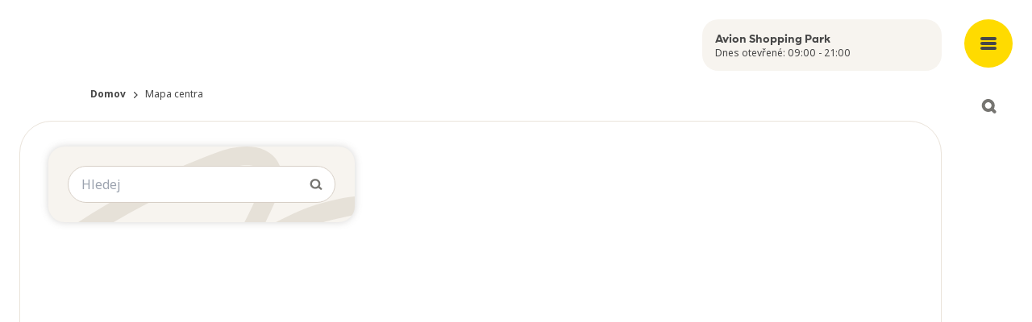

--- FILE ---
content_type: image/svg+xml
request_url: https://images.ctfassets.net/vy8x7x5kxmef/5QrsPnUiT1AlXAAdD0bwy8/2e8832c6a45f20fa35c5cc54ec3f116e/Livat_Location.svg?q=75
body_size: 1250
content:
<svg width="84" height="84" viewBox="0 0 84 84" fill="none" xmlns="http://www.w3.org/2000/svg">
<path d="M50.6707 66.62H34.2207C33.9555 66.62 33.7011 66.7254 33.5136 66.9129C33.3261 67.1004 33.2207 67.3548 33.2207 67.62C33.2207 67.8852 33.3261 68.1396 33.5136 68.3271C33.7011 68.5146 33.9555 68.62 34.2207 68.62H50.6707C50.9359 68.62 51.1903 68.5146 51.3778 68.3271C51.5653 68.1396 51.6707 67.8852 51.6707 67.62C51.6707 67.3548 51.5653 67.1004 51.3778 66.9129C51.1903 66.7254 50.9359 66.62 50.6707 66.62Z" fill="#767571"/>
<path d="M42.4106 25.16C44.0293 25.1627 45.5809 25.8076 46.7245 26.9531C47.8682 28.0987 48.5106 29.6513 48.5106 31.27C48.513 32.2671 48.2698 33.2495 47.8023 34.1303C47.3349 35.0111 46.6577 35.7632 45.8306 36.32C45.7207 36.3927 45.6262 36.4863 45.5525 36.5956C45.4789 36.7049 45.4277 36.8276 45.4016 36.9568C45.3756 37.086 45.3754 37.219 45.4009 37.3483C45.4265 37.4776 45.4774 37.6005 45.5506 37.71C45.6433 37.8471 45.7685 37.9591 45.9151 38.0359C46.0617 38.1127 46.2251 38.1519 46.3906 38.15C46.5866 38.1485 46.7779 38.0894 46.9406 37.98C48.0422 37.2421 48.9445 36.2435 49.5673 35.0729C50.1901 33.9023 50.5142 32.596 50.5106 31.27C50.5079 29.1217 49.654 27.0619 48.1358 25.5418C46.6176 24.0218 44.5589 23.1653 42.4106 23.16C40.2614 23.1627 38.2012 24.0183 36.6824 25.5389C35.1636 27.0595 34.3106 29.1208 34.3106 31.27C34.3076 32.5947 34.6309 33.8998 35.2518 35.0701C35.8726 36.2403 36.772 37.2397 37.8706 37.98C37.9795 38.0537 38.1019 38.1052 38.2308 38.1315C38.3597 38.1579 38.4925 38.1585 38.6216 38.1334C38.7507 38.1083 38.8736 38.058 38.9833 37.9854C39.0929 37.9127 39.1871 37.8191 39.2606 37.71C39.3343 37.6011 39.3857 37.4787 39.4121 37.3498C39.4384 37.2209 39.439 37.0881 39.414 36.959C39.3889 36.8299 39.3386 36.707 39.2659 36.5974C39.1933 36.4877 39.0997 36.3935 38.9906 36.32C38.1634 35.7632 37.4862 35.0111 37.0188 34.1303C36.5514 33.2495 36.3081 32.2671 36.3106 31.27C36.3106 29.6513 36.9529 28.0987 38.0966 26.9531C39.2403 25.8076 40.7918 25.1627 42.4106 25.16Z" fill="#767571"/>
<path d="M38.99 59.87C39.0619 59.9807 39.1549 60.0761 39.2639 60.1507C39.3728 60.2253 39.4954 60.2776 39.6246 60.3045C39.7538 60.3315 39.8871 60.3326 40.0168 60.3078C40.1464 60.283 40.2699 60.2328 40.38 60.16C40.6009 60.015 40.7553 59.7884 40.8097 59.5298C40.864 59.2712 40.8138 59.0017 40.67 58.78C39.96 57.68 39.14 56.48 38.27 55.21C33.96 48.88 28.04 40.21 28.04 32.4C28.0453 28.5877 29.56 24.9326 32.2529 22.2341C34.9458 19.5355 38.5977 18.0132 42.41 18C46.2275 18.0053 49.8871 19.5241 52.5865 22.2235C55.2859 24.9229 56.8047 28.5825 56.81 32.4C56.81 38.58 47.98 52.91 44.18 58.78C44.0371 59.0029 43.9885 59.2733 44.0448 59.532C44.101 59.7907 44.2575 60.0165 44.48 60.16C44.641 60.264 44.8284 60.3195 45.02 60.32C45.1864 60.3208 45.3504 60.2801 45.497 60.2015C45.6437 60.1229 45.7685 60.009 45.86 59.87C50.7 52.39 58.81 38.87 58.81 32.4C58.8047 28.0521 57.0752 23.8837 54.0007 20.8093C50.9263 17.7348 46.7579 16.0053 42.41 16C38.0603 16.0026 33.8894 17.731 30.8128 20.8058C27.7362 23.8805 26.0053 28.0503 26 32.4C26 40.83 32.12 49.79 36.58 56.34C37.48 57.62 38.29 58.78 38.99 59.87Z" fill="#767571"/>
</svg>


--- FILE ---
content_type: text/javascript
request_url: https://www.ostrava.avion.cz/app-96e84846673eb3ee85db.js
body_size: 27542
content:
/*! For license information please see app-96e84846673eb3ee85db.js.LICENSE.txt */
(self.webpackChunkingka_meeting_places=self.webpackChunkingka_meeting_places||[]).push([[524],{20:function(t,e,a){const o=a(9377),{getResourceURLsForPathname:n,loadPage:r,loadPageSync:s}=a(6814).Zf;e.N=function(t,e,a,c){void 0===e&&(e={});let i=o.map((a=>{if(!a.plugin[t])return;e.getResourceURLsForPathname=n,e.loadPage=r,e.loadPageSync=s;const o=a.plugin[t](e,a.options);return o&&c&&(e=c({args:e,result:o,plugin:a})),o}));return i=i.filter((t=>void 0!==t)),i.length>0?i:a?[a]:[]},e.v=(t,e,a)=>o.reduce(((a,o)=>o.plugin[t]?a.then((()=>o.plugin[t](e,o.options))):a),Promise.resolve())},207:function(t,e,a){"use strict";var o=a(6540),n={stream:!0},r=new Map,s=Symbol.for("react.element"),c=Symbol.for("react.lazy"),i=Symbol.for("react.default_value"),l=o.__SECRET_INTERNALS_DO_NOT_USE_OR_YOU_WILL_BE_FIRED.ContextRegistry;function h(t,e,a){this._status=t,this._value=e,this._response=a}function u(t){switch(t._status){case 3:return t._value;case 1:var e=JSON.parse(t._value,t._response._fromJSON);return t._status=3,t._value=e;case 2:for(var o=(e=t._value).chunks,n=0;n<o.length;n++){var s=r.get(o[n]);if(null!==s)throw s}return o=a(e.id),e="*"===e.name?o:""===e.name?o.__esModule?o.default:o:o[e.name],t._status=3,t._value=e;case 0:throw t;default:throw t._value}}function p(){return u(f(this,0))}function d(t,e){return new h(3,e,t)}function m(t){if(null!==t)for(var e=0;e<t.length;e++)(0,t[e])()}function y(t,e){if(0===t._status){var a=t._value;t._status=4,t._value=e,m(a)}}function b(t,e){t._chunks.forEach((function(t){y(t,e)}))}function f(t,e){var a=t._chunks,o=a.get(e);return o||(o=new h(0,null,t),a.set(e,o)),o}function v(t){b(t,Error("Connection closed."))}function g(t,e){if(""!==e){var n=e[0],s=e.indexOf(":",1),c=parseInt(e.substring(1,s),16);switch(s=e.substring(s+1),n){case"J":(n=(e=t._chunks).get(c))?0===n._status&&(t=n._value,n._status=1,n._value=s,m(t)):e.set(c,new h(1,s,t));break;case"M":n=(e=t._chunks).get(c),s=JSON.parse(s,t._fromJSON);var u=t._bundlerConfig;u=(s=u?u[s.id][s.name]:s).chunks;for(var p=0;p<u.length;p++){var b=u[p];if(void 0===r.get(b)){var f=a.e(b),v=r.set.bind(r,b,null),g=r.set.bind(r,b);f.then(v,g),r.set(b,f)}}n?0===n._status&&(t=n._value,n._status=2,n._value=s,m(t)):e.set(c,new h(2,s,t));break;case"P":t._chunks.set(c,d(t,function(t){return l[t]||(l[t]=o.createServerContext(t,i)),l[t]}(s).Provider));break;case"S":n=JSON.parse(s),t._chunks.set(c,d(t,Symbol.for(n)));break;case"E":e=JSON.parse(s),(n=Error(e.message)).stack=e.stack,(s=(e=t._chunks).get(c))?y(s,n):e.set(c,new h(4,n,t));break;default:throw Error("Error parsing the data. It's probably an error code or network corruption.")}}}function k(t){return function(e,a){return"string"==typeof a?function(t,e,a){switch(a[0]){case"$":return"$"===a?s:"$"===a[1]||"@"===a[1]?a.substring(1):u(t=f(t,parseInt(a.substring(1),16)));case"@":return t=f(t,parseInt(a.substring(1),16)),{$$typeof:c,_payload:t,_init:u}}return a}(t,0,a):"object"==typeof a&&null!==a?a[0]===s?{$$typeof:s,type:a[1],key:a[2],ref:null,props:a[3],_owner:null}:a:a}}function P(t){var e=new TextDecoder;return(t={_bundlerConfig:t,_chunks:new Map,readRoot:p,_partialRow:"",_stringDecoder:e})._fromJSON=k(t),t}function z(t,e){function a(e){b(t,e)}var o=e.getReader();o.read().then((function e(r){var s=r.value;if(!r.done){r=s,s=t._stringDecoder;for(var c=r.indexOf(10);-1<c;){var i=t._partialRow,l=r.subarray(0,c);l=s.decode(l),g(t,i+l),t._partialRow="",c=(r=r.subarray(c+1)).indexOf(10)}return t._partialRow+=s.decode(r,n),o.read().then(e,a)}v(t)}),a)}h.prototype.then=function(t){0===this._status?(null===this._value&&(this._value=[]),this._value.push(t)):t()},e.createFromReadableStream=function(t,e){return z(e=P(e&&e.moduleMap?e.moduleMap:null),t),e}},311:function(t){"use strict";t.exports=function(t,e,a,o,n,r,s,c){if(!t){var i;if(void 0===e)i=new Error("Minified exception occurred; use the non-minified dev environment for the full error message and additional helpful warnings.");else{var l=[a,o,n,r,s,c],h=0;(i=new Error(e.replace(/%s/g,(function(){return l[h++]})))).name="Invariant Violation"}throw i.framesToPop=1,i}}},626:function(t,e,a){"use strict";a.r(e);var o=a(20);"https:"!==window.location.protocol&&"localhost"!==window.location.hostname?console.error("Service workers can only be used over HTTPS, or on localhost for development"):"serviceWorker"in navigator&&navigator.serviceWorker.register("/sw.js").then((function(t){t.addEventListener("updatefound",(()=>{(0,o.N)("onServiceWorkerUpdateFound",{serviceWorker:t});const e=t.installing;console.log("installingWorker",e),e.addEventListener("statechange",(()=>{switch(e.state){case"installed":navigator.serviceWorker.controller?(window.___swUpdated=!0,(0,o.N)("onServiceWorkerUpdateReady",{serviceWorker:t}),window.___failedResources&&(console.log("resources failed, SW updated - reloading"),window.location.reload())):(console.log("Content is now available offline!"),(0,o.N)("onServiceWorkerInstalled",{serviceWorker:t}));break;case"redundant":console.error("The installing service worker became redundant."),(0,o.N)("onServiceWorkerRedundant",{serviceWorker:t});break;case"activated":(0,o.N)("onServiceWorkerActive",{serviceWorker:t})}}))}))})).catch((function(t){console.error("Error during service worker registration:",t)}))},700:function(t,e){e.U=()=>""},963:function(t,e,a){"use strict";a.r(e);var o=a(6540),n=a(6814),r=a(6017);e.default=t=>{let{location:e}=t;const a=n.Ay.loadPageSync(e.pathname);return a?o.createElement(r.A,{location:e,pageResources:a,...a.json}):null}},2024:function(t,e,a){"use strict";a.d(e,{Jr:function(){return s},dd:function(){return n},hr:function(){return c},j$:function(){return r}});var o=a(6540);const n=o.createContext({}),r=o.createContext({}),s=o.createContext({}),c=o.createContext({})},2311:function(t,e,a){"use strict";e.__esModule=!0,e.onInitialClientRender=void 0;a(5535),a(9300);e.onInitialClientRender=()=>{}},2475:function(t){t.exports=function(t){if(void 0===t)throw new ReferenceError("this hasn't been initialised - super() hasn't been called");return t},t.exports.__esModule=!0,t.exports.default=t.exports},2549:function(t,e,a){var o;t.exports=(o=a(963))&&o.default||o},3145:function(t,e,a){"use strict";function o(t,e){(null==e||e>t.length)&&(e=t.length);for(var a=0,o=Array(e);a<e;a++)o[a]=t[a];return o}a.d(e,{A:function(){return o}})},3215:function(t,e,a){"use strict";var o=a(4994);e.__esModule=!0,e.ScrollHandler=e.ScrollContext=void 0;var n=o(a(2475)),r=o(a(6221)),s=function(t,e){if(!e&&t&&t.__esModule)return t;if(null===t||"object"!=typeof t&&"function"!=typeof t)return{default:t};var a=l(e);if(a&&a.has(t))return a.get(t);var o={},n=Object.defineProperty&&Object.getOwnPropertyDescriptor;for(var r in t)if("default"!==r&&Object.prototype.hasOwnProperty.call(t,r)){var s=n?Object.getOwnPropertyDescriptor(t,r):null;s&&(s.get||s.set)?Object.defineProperty(o,r,s):o[r]=t[r]}o.default=t,a&&a.set(t,o);return o}(a(6540)),c=o(a(5556)),i=a(4351);function l(t){if("function"!=typeof WeakMap)return null;var e=new WeakMap,a=new WeakMap;return(l=function(t){return t?a:e})(t)}var h=s.createContext(new i.SessionStorage);e.ScrollContext=h,h.displayName="GatsbyScrollContext";var u=function(t){function e(){for(var e,a=arguments.length,o=new Array(a),r=0;r<a;r++)o[r]=arguments[r];return(e=t.call.apply(t,[this].concat(o))||this)._stateStorage=new i.SessionStorage,e._isTicking=!1,e._latestKnownScrollY=0,e.scrollListener=function(){e._latestKnownScrollY=window.scrollY,e._isTicking||(e._isTicking=!0,requestAnimationFrame(e._saveScroll.bind((0,n.default)(e))))},e.windowScroll=function(t,a){e.shouldUpdateScroll(a,e.props)&&window.scrollTo(0,t)},e.scrollToHash=function(t,a){var o=document.getElementById(t.substring(1));o&&e.shouldUpdateScroll(a,e.props)&&o.scrollIntoView()},e.shouldUpdateScroll=function(t,a){var o=e.props.shouldUpdateScroll;return!o||o.call((0,n.default)(e),t,a)},e}(0,r.default)(e,t);var a=e.prototype;return a._saveScroll=function(){var t=this.props.location.key||null;t&&this._stateStorage.save(this.props.location,t,this._latestKnownScrollY),this._isTicking=!1},a.componentDidMount=function(){var t;window.addEventListener("scroll",this.scrollListener);var e=this.props.location,a=e.key,o=e.hash;a&&(t=this._stateStorage.read(this.props.location,a)),o?this.scrollToHash(decodeURI(o),void 0):t&&this.windowScroll(t,void 0)},a.componentWillUnmount=function(){window.removeEventListener("scroll",this.scrollListener)},a.componentDidUpdate=function(t){var e,a=this.props.location,o=a.hash,n=a.key;n&&(e=this._stateStorage.read(this.props.location,n)),o?this.scrollToHash(decodeURI(o),t):this.windowScroll(e,t)},a.render=function(){return s.createElement(h.Provider,{value:this._stateStorage},this.props.children)},e}(s.Component);e.ScrollHandler=u,u.propTypes={shouldUpdateScroll:c.default.func,children:c.default.element.isRequired,location:c.default.object.isRequired}},3309:function(t,e){"use strict";e.__esModule=!0,e.getForwards=function(t){return null==t?void 0:t.flatMap((t=>(null==t?void 0:t.forward)||[]))}},3578:function(t,e,a){"use strict";a.r(e),a.d(e,{onInitialClientRender:function(){return c},onRouteUpdate:function(){return s}});const o=new Set;function n(t,e){let a=null;return function(){a&&clearTimeout(a);for(var o=arguments.length,n=new Array(o),r=0;r<o;r++)n[r]=arguments[r];a=setTimeout.apply(void 0,[t,e].concat(n))}}function r(t){void 0===t&&(t="dataLayer");const e=window;function r(a){o.has(a.name)||(o.add(a.name),function(t,e){let{name:a,value:o,id:n}=t;e.push({event:"core-web-vitals",webVitalsMeasurement:{name:a,id:n,value:Math.round("CLS"===a?1e3*o:o)}})}(a,e[t]))}return a.e(577).then(a.bind(a,577)).then((t=>{let{getLCP:e,getFID:a,getCLS:o}=t;const s=n(r,3e3),c=r,i=n(r,3e3);o(s,!0),a(c,!0),e(i,!0)}))}function s(t,e){setTimeout((()=>{const t=e.dataLayerName?window[e.dataLayerName]:window.dataLayer,a=e.routeChangeEventName?e.routeChangeEventName:"gatsby-route-change";t.push({event:a})}),50)}function c(t,e){e.enableWebVitalsTracking&&r(e.dataLayerName)}},3662:function(t,e,a){"use strict";function o(t,e){return o=Object.setPrototypeOf?Object.setPrototypeOf.bind():function(t,e){return t.__proto__=e,t},o(t,e)}a.d(e,{A:function(){return o}})},3721:function(t,e,a){"use strict";e.__esModule=!0,e.useScrollRestoration=function(t){var e=(0,r.useLocation)(),a=(0,n.useContext)(o.ScrollContext),s=(0,n.useRef)(null);return(0,n.useLayoutEffect)((function(){if(s.current){var o=a.read(e,t);s.current.scrollTo(0,o||0)}}),[e.key]),{ref:s,onScroll:function(){s.current&&a.save(e,t,s.current.scrollTop)}}};var o=a(3215),n=a(6540),r=a(6462)},4351:function(t,e){"use strict";e.__esModule=!0,e.SessionStorage=void 0;var a="___GATSBY_REACT_ROUTER_SCROLL",o=function(){function t(){}var e=t.prototype;return e.read=function(t,e){var o=this.getStateKey(t,e);try{var n=window.sessionStorage.getItem(o);return n?JSON.parse(n):0}catch(r){return window&&window[a]&&window[a][o]?window[a][o]:0}},e.save=function(t,e,o){var n=this.getStateKey(t,e),r=JSON.stringify(o);try{window.sessionStorage.setItem(n,r)}catch(s){window&&window[a]||(window[a]={}),window[a][n]=JSON.parse(r)}},e.getStateKey=function(t,e){var a="@@scroll|"+t.pathname;return null==e?a:a+"|"+e},t}();e.SessionStorage=o},4512:function(t,e,a){"use strict";a.d(e,{J:function(){return s},v:function(){return r}});var o=a(6540);const n=(0,o.createContext)(void 0),r=t=>{let{children:e}=t;const{0:a,1:r}=(0,o.useState)(null);return o.createElement(n.Provider,{value:{user:a,setUser:r}},e)},s=()=>{const t=(0,o.useContext)(n);if(!t){if("undefined"==typeof window)return{user:null,setUser:()=>{}};throw new Error("useUser must be used within a UserProvider")}return t}},4656:function(t,e){"use strict";Object.defineProperty(e,"__esModule",{value:!0});e.SCRIPT_TYPE="text/partytown",e.partytownSnippet=t=>((t,e)=>{const{forward:a=[],...o}=t||{},n=JSON.stringify(o,((t,e)=>("function"==typeof e&&(e=String(e)).startsWith(t+"(")&&(e="function "+e),e)));return["!(function(w,p,f,c){",Object.keys(o).length>0?`c=w[p]=Object.assign(w[p]||{},${n});`:"c=w[p]=w[p]||{};","c[f]=(c[f]||[])",a.length>0?`.concat(${JSON.stringify(a)})`:"","})(window,'partytown','forward');",e].join("")})(t,'/* Partytown 0.7.6 - MIT builder.io */\n!function(t,e,n,i,r,o,a,d,s,c,p,l){function u(){l||(l=1,"/"==(a=(o.lib||"/~partytown/")+(o.debug?"debug/":""))[0]&&(s=e.querySelectorAll(\'script[type="text/partytown"]\'),i!=t?i.dispatchEvent(new CustomEvent("pt1",{detail:t})):(d=setTimeout(f,1e4),e.addEventListener("pt0",w),r?h(1):n.serviceWorker?n.serviceWorker.register(a+(o.swPath||"partytown-sw.js"),{scope:a}).then((function(t){t.active?h():t.installing&&t.installing.addEventListener("statechange",(function(t){"activated"==t.target.state&&h()}))}),console.error):f())))}function h(t){c=e.createElement(t?"script":"iframe"),t||(c.setAttribute("style","display:block;width:0;height:0;border:0;visibility:hidden"),c.setAttribute("aria-hidden",!0)),c.src=a+"partytown-"+(t?"atomics.js?v=0.7.6":"sandbox-sw.html?"+Date.now()),e.body.appendChild(c)}function f(n,r){for(w(),i==t&&(o.forward||[]).map((function(e){delete t[e.split(".")[0]]})),n=0;n<s.length;n++)(r=e.createElement("script")).innerHTML=s[n].innerHTML,e.head.appendChild(r);c&&c.parentNode.removeChild(c)}function w(){clearTimeout(d)}o=t.partytown||{},i==t&&(o.forward||[]).map((function(e){p=t,e.split(".").map((function(e,n,i){p=p[i[n]]=n+1<i.length?"push"==i[n+1]?[]:p[i[n]]||{}:function(){(t._ptf=t._ptf||[]).push(i,arguments)}}))})),"complete"==e.readyState?u():(t.addEventListener("DOMContentLoaded",u),t.addEventListener("load",u))}(window,document,navigator,top,window.crossOriginIsolated);')},4794:function(t,e,a){"use strict";a.d(e,{N_:function(){return n.N_},eF:function(){return k.Script},Ji:function(){return f},G:function(){return r.G},oo:function(){return n.oo},GR:function(){return r.GR}});var o=a(6814),n=(a(2549),a(7035),a(7078)),r=a(7231),s=a(7387);function c(t){return c=Object.setPrototypeOf?Object.getPrototypeOf.bind():function(t){return t.__proto__||Object.getPrototypeOf(t)},c(t)}var i=a(3662);function l(){try{var t=!Boolean.prototype.valueOf.call(Reflect.construct(Boolean,[],(function(){})))}catch(t){}return(l=function(){return!!t})()}function h(t){var e="function"==typeof Map?new Map:void 0;return h=function(t){if(null===t||!function(t){try{return-1!==Function.toString.call(t).indexOf("[native code]")}catch(e){return"function"==typeof t}}(t))return t;if("function"!=typeof t)throw new TypeError("Super expression must either be null or a function");if(void 0!==e){if(e.has(t))return e.get(t);e.set(t,a)}function a(){return function(t,e,a){if(l())return Reflect.construct.apply(null,arguments);var o=[null];o.push.apply(o,e);var n=new(t.bind.apply(t,o));return a&&(0,i.A)(n,a.prototype),n}(t,arguments,c(this).constructor)}return a.prototype=Object.create(t.prototype,{constructor:{value:a,enumerable:!1,writable:!0,configurable:!0}}),(0,i.A)(a,t)},h(t)}var u=a(6540),p=a(700),d=a(2024);const m=t=>{let{sliceId:e,children:a}=t;const o=[u.createElement("slice-start",{id:`${e}-1`}),u.createElement("slice-end",{id:`${e}-1`})];return a&&(o.push(a),o.push(u.createElement("slice-start",{id:`${e}-2`}),u.createElement("slice-end",{id:`${e}-2`}))),o},y=t=>{let{sliceName:e,allowEmpty:a,children:o,...n}=t;const r=(0,u.useContext)(d.Jr),s=(0,u.useContext)(d.hr),c=r[e];if(!c){if(a)return null;throw new Error(`Slice "${c}" for "${e}" slot not found`)}const i=((t,e)=>Object.keys(e).length?`${t}-${(0,p.U)(e)}`:t)(c,n);let l=s[i];return l?o&&(l.hasChildren=!0):s[i]=l={props:n,sliceName:c,hasChildren:!!o},u.createElement(m,{sliceId:i},o)},b=t=>{let{sliceName:e,allowEmpty:a,children:o,...n}=t;const r=(0,u.useContext)(d.Jr),s=(0,u.useContext)(d.dd),c=r[e],i=s.get(c);if(!i){if(a)return null;throw new Error(`Slice "${c}" for "${e}" slot not found`)}return u.createElement(i.component,Object.assign({sliceContext:i.sliceContext,data:i.data},n),o)};function f(t){{const e={...t,sliceName:t.alias};delete e.alias,delete e.__renderedByLocation;const a=(0,u.useContext)(d.j$),o=g(t);if(Object.keys(o).length)throw new v("browser"===a.renderEnvironment,e.sliceName,o,t.__renderedByLocation);if("server"===a.renderEnvironment)return u.createElement(y,e);if("browser"===a.renderEnvironment)return u.createElement(b,e);if("engines"===a.renderEnvironment||"dev-ssr"===a.renderEnvironment)return u.createElement(b,e);if("slices"===a.renderEnvironment){let e="";try{e=`\n\nSlice component "${a.sliceRoot.name}" (${a.sliceRoot.componentPath}) tried to render <Slice alias="${t.alias}"/>`}catch{}throw new Error(`Nested slices are not supported.${e}\n\nSee https://gatsbyjs.com/docs/reference/built-in-components/gatsby-slice#nested-slices`)}throw new Error(`Slice context "${a.renderEnvironment}" is not supported.`)}}let v=function(t){function e(a,o,n,r){var s;const c=Object.entries(n).map((t=>{let[e,a]=t;return`not serializable "${a}" type passed to "${e}" prop`})).join(", "),i="SlicePropsError";let l="",h="";if(a){const t=u.__SECRET_INTERNALS_DO_NOT_USE_OR_YOU_WILL_BE_FIRED.ReactDebugCurrentFrame.getCurrentStack().trim().split("\n").slice(1);t[0]=t[0].trim(),l="\n"+t.join("\n"),h=`Slice "${o}" was passed props that are not serializable (${c}).`}else{h=`${i}: Slice "${o}" was passed props that are not serializable (${c}).`;l=`${h}\n${(new Error).stack.trim().split("\n").slice(2).join("\n")}`}return(s=t.call(this,h)||this).name=i,l?s.stack=l:Error.captureStackTrace(s,e),r&&(s.forcedLocation={...r,functionName:"Slice"}),s}return(0,s.A)(e,t),e}(h(Error));const g=function(t,e,a,o){void 0===e&&(e={}),void 0===a&&(a=[]),void 0===o&&(o=null);for(const[n,r]of Object.entries(t)){if(null==r||!o&&"children"===n)continue;const t=o?`${o}.${n}`:n;"function"==typeof r?e[t]=typeof r:"object"==typeof r&&a.indexOf(r)<=0&&(a.push(r),g(r,e,a,t))}return e};var k=a(5535);o.Ay.enqueue},4994:function(t){t.exports=function(t){return t&&t.__esModule?t:{default:t}},t.exports.__esModule=!0,t.exports.default=t.exports},5458:function(t,e,a){"use strict";a.d(e,{A:function(){return r}});var o=a(3145);var n=a(7800);function r(t){return function(t){if(Array.isArray(t))return(0,o.A)(t)}(t)||function(t){if("undefined"!=typeof Symbol&&null!=t[Symbol.iterator]||null!=t["@@iterator"])return Array.from(t)}(t)||(0,n.A)(t)||function(){throw new TypeError("Invalid attempt to spread non-iterable instance.\nIn order to be iterable, non-array objects must have a [Symbol.iterator]() method.")}()}},5535:function(t,e,a){"use strict";a.r(e),a.d(e,{Script:function(){return m},ScriptStrategy:function(){return l},collectedScriptsByPage:function(){return c},scriptCache:function(){return p},scriptCallbackCache:function(){return d}});var o=a(6540),n=a(6462);function r(){return r=Object.assign?Object.assign.bind():function(t){for(var e=1;e<arguments.length;e++){var a=arguments[e];for(var o in a)Object.prototype.hasOwnProperty.call(a,o)&&(t[o]=a[o])}return t},r.apply(this,arguments)}const s=new Map,c={get:t=>s.get(t)||[],set(t,e){const a=s.get(t)||[];a.push(e),s.set(t,a)},delete(t){s.delete(t)}},i="undefined"!=typeof self&&self.requestIdleCallback&&self.requestIdleCallback.bind(window)||function(t){const e=Date.now();return setTimeout((function(){t({didTimeout:!1,timeRemaining:function(){return Math.max(0,50-(Date.now()-e))}})}),1)};var l,h;(h=l||(l={})).postHydrate="post-hydrate",h.idle="idle",h.offMainThread="off-main-thread";const u=new Set(["src","strategy","dangerouslySetInnerHTML","children","onLoad","onError"]),p=new Set,d=new Map;function m(t){return o.createElement(n.Location,null,(()=>o.createElement(y,t)))}function y(t){const{src:e,strategy:a=l.postHydrate}=t||{},{pathname:s}=(0,n.useLocation)();if((0,o.useEffect)((()=>{let e;switch(a){case l.postHydrate:e=b(t);break;case l.idle:i((()=>{e=b(t)}));break;case l.offMainThread:{const e=v(t);c.set(s,e)}}return()=>{const{script:t,loadCallback:a,errorCallback:o}=e||{};a&&(null==t||t.removeEventListener("load",a)),o&&(null==t||t.removeEventListener("error",o)),null==t||t.remove()}}),[]),a===l.offMainThread){const n=f(t),i=v(t);return"undefined"==typeof window&&c.set(s,i),o.createElement("script",n?r({type:"text/partytown","data-strategy":a,crossOrigin:"anonymous"},i,{dangerouslySetInnerHTML:{__html:f(t)}}):r({type:"text/partytown",src:g(e),"data-strategy":a,crossOrigin:"anonymous"},i))}return null}function b(t){const{id:e,src:a,strategy:o=l.postHydrate,onLoad:n,onError:s}=t||{},c=e||a,i=["load","error"],h={load:n,error:s};if(c){for(const t of i)if(null!=h&&h[t]){var u;const e=d.get(c)||{},{callbacks:a=[]}=(null==e?void 0:e[t])||{};var m,y;a.push(null==h?void 0:h[t]),null!=e&&null!=(u=e[t])&&u.event?null==h||null==(m=h[t])||m.call(h,null==e||null==(y=e[t])?void 0:y.event):d.set(c,r({},e,{[t]:{callbacks:a}}))}if(p.has(c))return null}const b=f(t),g=v(t),P=document.createElement("script");e&&(P.id=e),P.dataset.strategy=o;for(const[r,l]of Object.entries(g))P.setAttribute(r,l);b&&(P.textContent=b),a&&(P.src=a);const z={};if(c){for(const t of i){const e=e=>k(e,c,t);P.addEventListener(t,e),z[`${t}Callback`]=e}p.add(c)}return document.body.appendChild(P),{script:P,loadCallback:z.loadCallback,errorCallback:z.errorCallback}}function f(t){const{dangerouslySetInnerHTML:e,children:a=""}=t||{},{__html:o=""}=e||{};return o||a}function v(t){const e={};for(const[a,o]of Object.entries(t))u.has(a)||(e[a]=o);return e}function g(t){if(t)return`/__third-party-proxy?url=${encodeURIComponent(t)}`}function k(t,e,a){const o=d.get(e)||{};for(const r of(null==o||null==(n=o[a])?void 0:n.callbacks)||[]){var n;r(t)}d.set(e,{[a]:{event:t}})}},5636:function(t){function e(a,o){return t.exports=e=Object.setPrototypeOf?Object.setPrototypeOf.bind():function(t,e){return t.__proto__=e,t},t.exports.__esModule=!0,t.exports.default=t.exports,e(a,o)}t.exports=e,t.exports.__esModule=!0,t.exports.default=t.exports},6017:function(t,e,a){"use strict";a.d(e,{A:function(){return E}});var o=a(6540),n=a(5556),r=a.n(n),s=a(20),c=a(8990),i=a(5458),l=a(4794),h=a(6462),u=a(9732);function p(t){let{children:e,callback:a}=t;return(0,o.useEffect)((()=>{a()})),e}const d=["link","meta","style","title","base","noscript","script","html","body"];function m(t,e){if(t instanceof HTMLElement&&e instanceof HTMLElement){const a=e.getAttribute("nonce");if(a&&!t.getAttribute("nonce")){const o=e.cloneNode(!0);return o.setAttribute("nonce",""),o.nonce=a,a===t.nonce&&t.isEqualNode(o)}}return t.isEqualNode(e)}function y(t,e){void 0===e&&(e={html:{},body:{}});const a=new Map,o=[];for(const l of t.childNodes){var n,r;const t=l.nodeName.toLowerCase(),h=null===(n=l.attributes)||void 0===n||null===(r=n.id)||void 0===r?void 0:r.value;if(v(l)){if(f(t))if("html"===t||"body"===t)for(const a of l.attributes){const o="style"===a.name;var s;if(e[t]={...e[t]},o||(e[t][a.name]=a.value),o)e[t].style=`${null!==(s=e[t])&&void 0!==s&&s.style?e[t].style:""}${a.value} `}else{let t=l.cloneNode(!0);if(t.setAttribute("data-gatsby-head",!0),"script"===t.nodeName.toLowerCase()&&(t=b(t)),h)if(a.has(h)){var c;const e=a.get(h);null===(c=o[e].parentNode)||void 0===c||c.removeChild(o[e]),o[e]=t}else o.push(t),a.set(h,o.length-1);else o.push(t)}l.childNodes.length&&o.push.apply(o,(0,i.A)(y(l,e).validHeadNodes))}}return{validHeadNodes:o,htmlAndBodyAttributes:e}}function b(t){const e=document.createElement("script");for(const a of t.attributes)e.setAttribute(a.name,a.value);return e.innerHTML=t.innerHTML,e}function f(t){return d.includes(t)}function v(t){return 1===t.nodeType}const g=document.createElement("div"),k={html:[],body:[]},P=()=>{var t;const{validHeadNodes:e,htmlAndBodyAttributes:a}=y(g);k.html=Object.keys(a.html),k.body=Object.keys(a.body),function(t){if(!t)return;const{html:e,body:a}=t,o=document.querySelector("html");o&&Object.entries(e).forEach((t=>{let[e,a]=t;o.setAttribute(e,a)}));const n=document.querySelector("body");n&&Object.entries(a).forEach((t=>{let[e,a]=t;n.setAttribute(e,a)}))}(a);const o=document.querySelectorAll("[data-gatsby-head]");var n;if(0===o.length)return void(n=document.head).append.apply(n,(0,i.A)(e));const r=[];!function(t){let{oldNodes:e,newNodes:a,onStale:o,onNew:n}=t;for(const r of e){const t=a.findIndex((t=>m(t,r)));-1===t?o(r):a.splice(t,1)}for(const r of a)n(r)}({oldNodes:o,newNodes:e,onStale:t=>t.parentNode.removeChild(t),onNew:t=>r.push(t)}),(t=document.head).append.apply(t,r)};function z(t){let{pageComponent:e,staticQueryResults:a,pageComponentProps:n}=t;(0,o.useEffect)((()=>{if(null!=e&&e.Head){!function(t){if("function"!=typeof t)throw new Error(`Expected "Head" export to be a function got "${typeof t}".`)}(e.Head);const{render:r}=(0,u.n)(),c=o.createElement(e.Head,{location:{pathname:(t=n).location.pathname},params:t.params,data:t.data||{},serverData:t.serverData,pageContext:t.pageContext}),i=(0,s.N)("wrapRootElement",{element:c},c,(t=>{let{result:e}=t;return{element:e}})).pop();r(o.createElement(p,{callback:P},o.createElement(l.G.Provider,{value:a},o.createElement(h.LocationProvider,null,i))),g)}var t;return()=>{!function(){const t=document.querySelectorAll("[data-gatsby-head]");for(const e of t)e.parentNode.removeChild(e)}(),function(t){if(!t)return;const{html:e,body:a}=t;if(e){const t=document.querySelector("html");e.forEach((e=>{t&&t.removeAttribute(e)}))}if(a){const t=document.querySelector("body");a.forEach((e=>{t&&t.removeAttribute(e)}))}}(k)}}))}function w(t){const e={...t,params:{...(0,c.UA)(t.location.pathname),...t.pageResources.json.pageContext.__params}};let a;var n;a=t.pageResources.partialHydration?t.pageResources.partialHydration:(0,o.createElement)((n=t.pageResources.component)&&n.default||n,{...e,key:t.path||t.pageResources.page.path});z({pageComponent:t.pageResources.head,staticQueryResults:t.pageResources.staticQueryResults,pageComponentProps:e});return(0,s.N)("wrapPageElement",{element:a,props:e},a,(t=>{let{result:a}=t;return{element:a,props:e}})).pop()}w.propTypes={location:r().object.isRequired,pageResources:r().object.isRequired,data:r().object,pageContext:r().object.isRequired};var E=w},6221:function(t,e,a){var o=a(5636);t.exports=function(t,e){t.prototype=Object.create(e.prototype),t.prototype.constructor=t,o(t,e)},t.exports.__esModule=!0,t.exports.default=t.exports},6395:function(t,e){"use strict";e.T=void 0;const a=[".html",".json",".js",".map",".txt",".xml",".pdf"];e.T=(t,e="always")=>{if("/"===t)return t;const o=t.endsWith("/");return((t,e)=>{for(const a of t)if(e.endsWith(a))return!0;return!1})(a,t)?t:"always"===e?o?t:`${t}/`:"never"===e&&o?t.slice(0,-1):t}},6462:function(t,e,a){"use strict";var o;a.r(e),a.d(e,{BaseContext:function(){return b},Link:function(){return B},Location:function(){return Y},LocationContext:function(){return f},LocationProvider:function(){return K},Match:function(){return tt},Redirect:function(){return E},Router:function(){return ct},ServerLocation:function(){return Z},createHistory:function(){return h},createMemorySource:function(){return u},globalHistory:function(){return d},insertParams:function(){return C},isRedirect:function(){return P},match:function(){return x},navigate:function(){return m},pick:function(){return R},redirectTo:function(){return z},resolve:function(){return S},shallowCompare:function(){return $},startsWith:function(){return _},useBaseContext:function(){return v},useLocation:function(){return lt},useLocationContext:function(){return g},useMatch:function(){return pt},useNavigate:function(){return ht},useParams:function(){return ut},validateRedirect:function(){return j}});var n=a(6540),r=a(5556),s=a(311);function c(){return c=Object.assign?Object.assign.bind():function(t){for(var e=1;e<arguments.length;e++){var a=arguments[e];for(var o in a)Object.prototype.hasOwnProperty.call(a,o)&&(t[o]=a[o])}return t},c.apply(this,arguments)}function i(t,e){if(null==t)return{};var a,o,n={},r=Object.keys(t);for(o=0;o<r.length;o++)e.indexOf(a=r[o])>=0||(n[a]=t[a]);return n}const l=t=>{const{search:e,hash:a,href:o,origin:n,protocol:r,host:s,hostname:c,port:i}=t.location;let{pathname:l}=t.location;return!l&&o&&p&&(l=new URL(o).pathname),{pathname:encodeURI(decodeURI(l)),search:e,hash:a,href:o,origin:n,protocol:r,host:s,hostname:c,port:i,state:t.history.state,key:t.history.state&&t.history.state.key||"initial"}},h=(t,e)=>{let a=[],o=l(t),n=!1,r=()=>{};return{get location(){return o},get transitioning(){return n},_onTransitionComplete(){n=!1,r()},listen(e){a.push(e);const n=()=>{o=l(t),e({location:o,action:"POP"})};return t.addEventListener("popstate",n),()=>{t.removeEventListener("popstate",n),a=a.filter((t=>t!==e))}},navigate(e,{state:s,replace:i=!1}={}){if("number"==typeof e)t.history.go(e);else{s=c({},s,{key:Date.now()+""});try{n||i?t.history.replaceState(s,null,e):t.history.pushState(s,null,e)}catch(a){t.location[i?"replace":"assign"](e)}}o=l(t),n=!0;const h=new Promise((t=>r=t));return a.forEach((t=>t({location:o,action:"PUSH"}))),h}}},u=(t="/")=>{const e=t.indexOf("?"),a={pathname:e>-1?t.substr(0,e):t,search:e>-1?t.substr(e):""};let o=0;const n=[a],r=[null];return{get location(){return n[o]},addEventListener(t,e){},removeEventListener(t,e){},history:{get entries(){return n},get index(){return o},get state(){return r[o]},pushState(t,e,a){const[s,c=""]=a.split("?");o++,n.push({pathname:s,search:c.length?`?${c}`:c}),r.push(t)},replaceState(t,e,a){const[s,c=""]=a.split("?");n[o]={pathname:s,search:c},r[o]=t},go(t){const e=o+t;e<0||e>r.length-1||(o=e)}}}},p=!("undefined"==typeof window||!window.document||!window.document.createElement),d=h(p?window:u()),{navigate:m}=d;function y(t,e){return n.createServerContext?((t,e=null)=>(globalThis.__SERVER_CONTEXT||(globalThis.__SERVER_CONTEXT={}),globalThis.__SERVER_CONTEXT[t]||(globalThis.__SERVER_CONTEXT[t]=n.createServerContext(t,e)),globalThis.__SERVER_CONTEXT[t]))(t,e):n.createContext(e)}const b=y("Base",{baseuri:"/",basepath:"/"}),f=y("Location"),v=()=>n.useContext(b),g=()=>n.useContext(f);function k(t){this.uri=t}const P=t=>t instanceof k,z=t=>{throw new k(t)};function w(t){const{to:e,replace:a=!0,state:o,noThrow:r,baseuri:s}=t;n.useEffect((()=>{Promise.resolve().then((()=>{const n=S(e,s);m(C(n,t),{replace:a,state:o})}))}),[]);const c=S(e,s);return r||z(C(c,t)),null}const E=t=>{const e=g(),{baseuri:a}=v();return n.createElement(w,c({},e,{baseuri:a},t))};E.propTypes={from:r.string,to:r.string.isRequired};const _=(t,e)=>t.substr(0,e.length)===e,R=(t,e)=>{let a,o;const[n]=e.split("?"),r=L(n),c=""===r[0],i=A(t);for(let l=0,h=i.length;l<h;l++){let t=!1;const n=i[l].route;if(n.default){o={route:n,params:{},uri:e};continue}const h=L(n.path),u={},p=Math.max(r.length,h.length);let d=0;for(;d<p;d++){const e=h[d],a=r[d];if(T(e)){u[e.slice(1)||"*"]=r.slice(d).map(decodeURIComponent).join("/");break}if(void 0===a){t=!0;break}const o=O.exec(e);if(o&&!c){const t=-1===H.indexOf(o[1]);s(t,`<Router> dynamic segment "${o[1]}" is a reserved name. Please use a different name in path "${n.path}".`);const e=decodeURIComponent(a);u[o[1]]=e}else if(e!==a){t=!0;break}}if(!t){a={route:n,params:u,uri:"/"+r.slice(0,d).join("/")};break}}return a||o||null},x=(t,e)=>R([{path:t}],e),S=(t,e)=>{if(_(t,"/"))return t;const[a,o]=t.split("?"),[n]=e.split("?"),r=L(a),s=L(n);if(""===r[0])return M(n,o);if(!_(r[0],".")){const t=s.concat(r).join("/");return M(("/"===n?"":"/")+t,o)}const c=s.concat(r),i=[];for(let l=0,h=c.length;l<h;l++){const t=c[l];".."===t?i.pop():"."!==t&&i.push(t)}return M("/"+i.join("/"),o)},C=(t,e)=>{const[a,o=""]=t.split("?");let n="/"+L(a).map((t=>{const a=O.exec(t);return a?e[a[1]]:t})).join("/");const{location:{search:r=""}={}}=e,s=r.split("?")[1]||"";return n=M(n,o,s),n},j=(t,e)=>{const a=t=>N(t);return L(t).filter(a).sort().join("/")===L(e).filter(a).sort().join("/")},O=/^:(.+)/,N=t=>O.test(t),T=t=>t&&"*"===t[0],D=(t,e)=>({route:t,score:t.default?0:L(t.path).reduce(((t,e)=>(t+=4,(t=>""===t)(e)?t+=1:N(e)?t+=2:T(e)?t-=5:t+=3,t)),0),index:e}),A=t=>t.map(D).sort(((t,e)=>t.score<e.score?1:t.score>e.score?-1:t.index-e.index)),L=t=>t.replace(/(^\/+|\/+$)/g,"").split("/"),M=(t,...e)=>t+((e=e.filter((t=>t&&t.length>0)))&&e.length>0?`?${e.join("&")}`:""),H=["uri","path"],$=(t,e)=>{const a=Object.keys(t);return a.length===Object.keys(e).length&&a.every((a=>e.hasOwnProperty(a)&&t[a]===e[a]))},I=t=>t.replace(/(^\/+|\/+$)/g,""),U=t=>e=>{if(!e)return null;if(e.type===n.Fragment&&e.props.children)return n.Children.map(e.props.children,U(t));if(s(e.props.path||e.props.default||e.type===E,`<Router>: Children of <Router> must have a \`path\` or \`default\` prop, or be a \`<Redirect>\`. None found on element type \`${e.type}\``),s(!!(e.type!==E||e.props.from&&e.props.to),`<Redirect from="${e.props.from}" to="${e.props.to}"/> requires both "from" and "to" props when inside a <Router>.`),s(!(e.type===E&&!j(e.props.from,e.props.to)),`<Redirect from="${e.props.from} to="${e.props.to}"/> has mismatched dynamic segments, ensure both paths have the exact same dynamic segments.`),e.props.default)return{value:e,default:!0};const a=e.type===E?e.props.from:e.props.path,o="/"===a?t:`${I(t)}/${I(a)}`;return{value:e,default:e.props.default,path:e.props.children?`${I(o)}/*`:o}},W=["innerRef"],q=["to","state","replace","getProps"],F=["key"];let{forwardRef:J}=o||(o=a.t(n,2));void 0===J&&(J=t=>t);const Q=()=>{},B=J(((t,e)=>{let{innerRef:a}=t,o=i(t,W);const{baseuri:r}=v(),{location:s}=g(),{to:l,state:h,replace:u,getProps:p=Q}=o,d=i(o,q),y=S(l,r),b=encodeURI(y),f=s.pathname===b,k=_(s.pathname,b);return n.createElement("a",c({ref:e||a,"aria-current":f?"page":void 0},d,p({isCurrent:f,isPartiallyCurrent:k,href:y,location:s}),{href:y,onClick:t=>{if(d.onClick&&d.onClick(t),(t=>!t.defaultPrevented&&0===t.button&&!(t.metaKey||t.altKey||t.ctrlKey||t.shiftKey))(t)){t.preventDefault();let e=u;if("boolean"!=typeof u&&f){const t=i(c({},s.state),F);e=$(c({},h),t)}m(y,{state:h,replace:e})}}}))}));B.displayName="Link",B.propTypes={to:r.string.isRequired};class G extends n.Component{constructor(...t){super(...t),this.displayName="ReactUseErrorBoundary"}componentDidCatch(...t){this.setState({}),this.props.onError(...t)}render(){return this.props.children}}const X=n.createContext({componentDidCatch:{current:void 0},error:void 0,setError:()=>!1});function V({children:t}){const[e,a]=n.useState(),o=n.useRef(),r=n.useMemo((()=>({componentDidCatch:o,error:e,setError:a})),[e]);return n.createElement(X.Provider,{value:r},n.createElement(G,{error:e,onError:(t,e)=>{a(t),null==o.current||o.current(t,e)}},t))}V.displayName="ReactUseErrorBoundaryContext";const K=function(t){var e,a;function o(e){return n.createElement(V,null,n.createElement(t,c({key:"WrappedComponent"},e)))}return o.displayName=`WithErrorBoundary(${null!=(e=null!=(a=t.displayName)?a:t.name)?e:"Component"})`,o}((({history:t=d,children:e})=>{const{location:a}=t,[o,r]=n.useState({location:a}),[s]=function(){const t=n.useContext(X);t.componentDidCatch.current=void 0;const e=n.useCallback((()=>{t.setError(void 0)}),[]);return[t.error,e]}();if(n.useEffect((()=>{t._onTransitionComplete()}),[o.location]),n.useEffect((()=>{let e=!1;const a=t.listen((({location:t})=>{Promise.resolve().then((()=>{requestAnimationFrame((()=>{e||r({location:t})}))}))}));return()=>{e=!0,a()}}),[]),s){if(!P(s))throw s;m(s.uri,{replace:!0})}return n.createElement(f.Provider,{value:o},"function"==typeof e?e(o):e||null)})),Y=({children:t})=>{const e=g();return e?t(e):n.createElement(K,null,t)},Z=({url:t,children:e})=>{const a=t.indexOf("?");let o,r="";return a>-1?(o=t.substring(0,a),r=t.substring(a)):o=t,n.createElement(f.Provider,{value:{location:{pathname:o,search:r,hash:""}}},e)},tt=({path:t,children:e})=>{const{baseuri:a}=v(),{location:o}=g(),n=S(t,a),r=x(n,o.pathname);return e({location:o,match:r?c({},r.params,{uri:r.uri,path:t}):null})},et=["uri","location","component"],at=["children","style","component","uri","location"],ot=t=>{let{uri:e,location:a,component:o}=t,r=i(t,et);return n.createElement(rt,c({},r,{component:o,uri:e,location:a}))};let nt=0;const rt=t=>{let{children:e,style:a,component:o="div",uri:r,location:s}=t,l=i(t,at);const h=n.useRef(),u=n.useRef(!0),p=n.useRef(r),d=n.useRef(s.pathname),m=n.useRef(!1);n.useEffect((()=>(nt++,y(),()=>{nt--,0===nt&&(u.current=!0)})),[]),n.useEffect((()=>{let t=!1,e=!1;r!==p.current&&(p.current=r,t=!0),s.pathname!==d.current&&(d.current=s.pathname,e=!0),m.current=t||e&&s.pathname===r,m.current&&y()}),[r,s]);const y=n.useCallback((()=>{var t;u.current?u.current=!1:(t=h.current,m.current&&t&&t.focus())}),[]);return n.createElement(o,c({style:c({outline:"none"},a),tabIndex:"-1",ref:h},l),e)},st=["location","primary","children","basepath","baseuri","component"],ct=t=>{const e=v(),a=g();return n.createElement(it,c({},e,a,t))};function it(t){const{location:e,primary:a=!0,children:o,basepath:r,component:s="div"}=t,l=i(t,st),h=n.Children.toArray(o).reduce(((t,e)=>{const a=U(r)(e);return t.concat(a)}),[]),{pathname:u}=e,p=R(h,u);if(p){const{params:t,uri:o,route:i,route:{value:h}}=p,u=i.default?r:i.path.replace(/\*$/,""),d=c({},t,{uri:o,location:e}),m=n.cloneElement(h,d,h.props.children?n.createElement(ct,{location:e,primary:a},h.props.children):void 0),y=a?ot:s,f=a?c({uri:o,location:e,component:s},l):l;return n.createElement(b.Provider,{value:{baseuri:o,basepath:u}},n.createElement(y,f,m))}return null}const lt=()=>{const t=g();if(!t)throw new Error("useLocation hook was used but a LocationContext.Provider was not found in the parent tree. Make sure this is used in a component that is a child of Router");return t.location},ht=()=>{throw new Error("useNavigate is removed. Use import { navigate } from 'gatsby' instead")},ut=()=>{const t=v();if(!t)throw new Error("useParams hook was used but a LocationContext.Provider was not found in the parent tree. Make sure this is used in a component that is a child of Router");const e=lt(),a=x(t.basepath,e.pathname);return a?a.params:null},pt=t=>{if(!t)throw new Error("useMatch(path: string) requires an argument of a string to match against");const e=v();if(!e)throw new Error("useMatch hook was used but a LocationContext.Provider was not found in the parent tree. Make sure this is used in a component that is a child of Router");const a=lt(),o=S(t,e.baseuri),n=x(o,a.pathname);return n?c({},n.params,{uri:n.uri,path:t}):null}},6491:function(t,e,a){"use strict";a.d(e,{X:function(){return r}});const o=new Map,n=new Map;function r(t){let e=o.get(t);return e||(e=n.get(t.toLowerCase())),e}[].forEach((t=>{t.ignoreCase?n.set(t.fromPath,t):o.set(t.fromPath,t)}))},6498:function(t,e,a){"use strict";var o=a(7387),n=a(20),r=a(6540),s=a(6462),c=a(7035),i=a(7231),l=a(2024),h=a(6814),u=a(6491),p=a(9369);const d={id:"gatsby-announcer",style:{position:"absolute",top:0,width:1,height:1,padding:0,overflow:"hidden",clip:"rect(0, 0, 0, 0)",whiteSpace:"nowrap",border:0},"aria-live":"assertive","aria-atomic":"true"};var m=a(7078);function y(t){const e=(0,u.X)(t),{hash:a,search:o}=window.location;return null!=e&&(window.___replace(e.toPath+o+a),!0)}let b="";window.addEventListener("unhandledrejection",(t=>{/loading chunk \d* failed./i.test(t.reason)&&b&&(window.location.pathname=b)}));const f=(t,e)=>{y(t.pathname)||(b=t.pathname,(0,n.N)("onPreRouteUpdate",{location:t,prevLocation:e}))},v=(t,e)=>{y(t.pathname)||(0,n.N)("onRouteUpdate",{location:t,prevLocation:e})},g=function(t,e){if(void 0===e&&(e={}),"number"==typeof t)return void s.globalHistory.navigate(t);const{pathname:a,search:o,hash:r}=(0,m.Rr)(t),c=(0,u.X)(a);if(c&&(t=c.toPath+o+r),window.___swUpdated)return void(window.location=a+o+r);const i=setTimeout((()=>{p.A.emit("onDelayedLoadPageResources",{pathname:a}),(0,n.N)("onRouteUpdateDelayed",{location:window.location})}),1e3);h.Ay.loadPage(a+o).then((n=>{if(!n||n.status===h.Wi.Error)return window.history.replaceState({},"",location.href),window.location=a,void clearTimeout(i);n&&n.page.webpackCompilationHash!==window.___webpackCompilationHash&&("serviceWorker"in navigator&&null!==navigator.serviceWorker.controller&&"activated"===navigator.serviceWorker.controller.state&&navigator.serviceWorker.controller.postMessage({gatsbyApi:"clearPathResources"}),window.location=a+o+r),(0,s.navigate)(t,e),clearTimeout(i)}))};function k(t,e){let{location:a}=e;const{pathname:o,hash:r}=a,s=(0,n.N)("shouldUpdateScroll",{prevRouterProps:t,pathname:o,routerProps:{location:a},getSavedScrollPosition:t=>[0,this._stateStorage.read(t,t.key)]});if(s.length>0)return s[s.length-1];if(t){const{location:{pathname:e}}=t;if(e===o)return r?decodeURI(r.slice(1)):[0,0]}return!0}let P=function(t){function e(e){var a;return(a=t.call(this,e)||this).announcementRef=r.createRef(),a}(0,o.A)(e,t);var a=e.prototype;return a.componentDidUpdate=function(t,e){requestAnimationFrame((()=>{let t=`new page at ${this.props.location.pathname}`;document.title&&(t=document.title);const e=document.querySelectorAll("#gatsby-focus-wrapper h1");e&&e.length&&(t=e[0].textContent);const a=`Navigated to ${t}`;if(this.announcementRef.current){this.announcementRef.current.innerText!==a&&(this.announcementRef.current.innerText=a)}}))},a.render=function(){return r.createElement("div",Object.assign({},d,{ref:this.announcementRef}))},e}(r.Component);const z=(t,e)=>{var a,o;return t.href!==e.href||(null==t||null===(a=t.state)||void 0===a?void 0:a.key)!==(null==e||null===(o=e.state)||void 0===o?void 0:o.key)};let w=function(t){function e(e){var a;return a=t.call(this,e)||this,f(e.location,null),a}(0,o.A)(e,t);var a=e.prototype;return a.componentDidMount=function(){v(this.props.location,null)},a.shouldComponentUpdate=function(t){return!!z(this.props.location,t.location)&&(f(t.location,this.props.location),!0)},a.componentDidUpdate=function(t){z(t.location,this.props.location)&&v(this.props.location,t.location)},a.render=function(){return r.createElement(r.Fragment,null,this.props.children,r.createElement(P,{location:location}))},e}(r.Component);var E=a(6017),_=a(6877);function R(t,e){for(var a in t)if(!(a in e))return!0;for(var o in e)if(t[o]!==e[o])return!0;return!1}var x=function(t){function e(e){var a;a=t.call(this)||this;const{location:o,pageResources:n}=e;return a.state={location:{...o},pageResources:n||h.Ay.loadPageSync(o.pathname+o.search,{withErrorDetails:!0})},a}(0,o.A)(e,t),e.getDerivedStateFromProps=function(t,e){let{location:a}=t;if(e.location.href!==a.href){return{pageResources:h.Ay.loadPageSync(a.pathname+a.search,{withErrorDetails:!0}),location:{...a}}}return{location:{...a}}};var a=e.prototype;return a.loadResources=function(t){h.Ay.loadPage(t).then((e=>{e&&e.status!==h.Wi.Error?this.setState({location:{...window.location},pageResources:e}):(window.history.replaceState({},"",location.href),window.location=t)}))},a.shouldComponentUpdate=function(t,e){return e.pageResources?this.state.pageResources!==e.pageResources||(this.state.pageResources.component!==e.pageResources.component||(this.state.pageResources.json!==e.pageResources.json||(!(this.state.location.key===e.location.key||!e.pageResources.page||!e.pageResources.page.matchPath&&!e.pageResources.page.path)||function(t,e,a){return R(t.props,e)||R(t.state,a)}(this,t,e)))):(this.loadResources(t.location.pathname+t.location.search),!1)},a.render=function(){return this.props.children(this.state)},e}(r.Component),S=a(8797),C=JSON.parse('[{"path":"/cs/akce/auta-jsou-nase-vasen","matchPath":"/cs/akce/auta-jsou-nase-vasen"},{"path":"/cs/akce/avion-ostrava-or-event-or-prijd-k-nam-a-trejduj-1","matchPath":"/cs/akce/avion-ostrava-or-event-or-prijd-k-nam-a-trejduj-1"},{"path":"/cs/akce/cestovatelske-prednasky","matchPath":"/cs/akce/cestovatelske-prednasky"},{"path":"/cs/akce/cestovatelske-prednasky_2","matchPath":"/cs/akce/cestovatelske-prednasky_2"},{"path":"/cs/akce/cestovatelske-prednasky-2025","matchPath":"/cs/akce/cestovatelske-prednasky-2025"},{"path":"/cs/akce/colours-of-ostrava-bez-cekani","matchPath":"/cs/akce/colours-of-ostrava-bez-cekani"},{"path":"/cs/akce/detsky-den-se-zachranari","matchPath":"/cs/akce/detsky-den-se-zachranari"},{"path":"/cs/akce/emoce-na-e-shopu-nenajdes","matchPath":"/cs/akce/emoce-na-e-shopu-nenajdes"},{"path":"/cs/akce/festival-psich-radosti","matchPath":"/cs/akce/festival-psich-radosti"},{"path":"/cs/akce/fitko-pro-mozek","matchPath":"/cs/akce/fitko-pro-mozek"},{"path":"/cs/akce/gladiator-race","matchPath":"/cs/akce/gladiator-race"},{"path":"/cs/akce/i-hrdinove-musi-spat","matchPath":"/cs/akce/i-hrdinove-musi-spat"},{"path":"/cs/akce/jak-do-vietnamu-bez-cestovky","matchPath":"/cs/akce/jak-do-vietnamu-bez-cestovky"},{"path":"/cs/akce/kia-roadshow","matchPath":"/cs/akce/kia-roadshow"},{"path":"/cs/akce/krok-za-krokem","matchPath":"/cs/akce/krok-za-krokem"},{"path":"/cs/akce/krouzkobrani2","matchPath":"/cs/akce/krouzkobrani2"},{"path":"/cs/akce/mizici","matchPath":"/cs/akce/mizici"},{"path":"/cs/akce/navstivte-festival-psich-radosti","matchPath":"/cs/akce/navstivte-festival-psich-radosti"},{"path":"/cs/akce/nech-se-vtahnout-do-hry","matchPath":"/cs/akce/nech-se-vtahnout-do-hry"},{"path":"/cs/akce/nova-a-jeste-nabitejsi","matchPath":"/cs/akce/nova-a-jeste-nabitejsi"},{"path":"/cs/akce/pojd-si-hrat-a-oslav-mezinarodni-den-hrani","matchPath":"/cs/akce/pojd-si-hrat-a-oslav-mezinarodni-den-hrani"},{"path":"/cs/akce/preber-prines-vymenuj","matchPath":"/cs/akce/preber-prines-vymenuj"},{"path":"/cs/akce/rcozsviceni-vanocniho-stromu-s-annou-k","matchPath":"/cs/akce/rcozsviceni-vanocniho-stromu-s-annou-k"},{"path":"/cs/akce/rozdavame-losy-za-30-milionu","matchPath":"/cs/akce/rozdavame-losy-za-30-milionu"},{"path":"/cs/akce/rozsvitime-vanoce-s-marketou-konvickovou","matchPath":"/cs/akce/rozsvitime-vanoce-s-marketou-konvickovou"},{"path":"/cs/akce/salon-elektromobilu","matchPath":"/cs/akce/salon-elektromobilu"},{"path":"/cs/akce/sbirka-na-pomoc-lidem-kteri-byli-zasazeni-povodnemi","matchPath":"/cs/akce/sbirka-na-pomoc-lidem-kteri-byli-zasazeni-povodnemi"},{"path":"/cs/akce/selfie-factory","matchPath":"/cs/akce/selfie-factory"},{"path":"/cs/akce/skolicka-inline-brusleni","matchPath":"/cs/akce/skolicka-inline-brusleni"},{"path":"/cs/akce/skolicku-inline-brusleni","matchPath":"/cs/akce/skolicku-inline-brusleni"},{"path":"/cs/akce/sraz-veteranu","matchPath":"/cs/akce/sraz-veteranu"},{"path":"/cs/akce/stane-se-to-ve-vterine","matchPath":"/cs/akce/stane-se-to-ve-vterine"},{"path":"/cs/akce/tary-navstivi-avion-shopping-park-v-ostrave","matchPath":"/cs/akce/tary-navstivi-avion-shopping-park-v-ostrave"},{"path":"/cs/akce/tisice-darku-v-marianne-lounge-exkluzivne-v-avionu","matchPath":"/cs/akce/tisice-darku-v-marianne-lounge-exkluzivne-v-avionu"},{"path":"/cs/akce/vanoce-na-jednom-miste","matchPath":"/cs/akce/vanoce-na-jednom-miste"},{"path":"/cs/akce/zazij-vesmir-trochu-jinak","matchPath":"/cs/akce/zazij-vesmir-trochu-jinak"},{"path":"/cs/gastro-a-kavarny/albert","matchPath":"/cs/gastro-a-kavarny/albert"},{"path":"/cs/gastro-a-kavarny/arena-kebab","matchPath":"/cs/gastro-a-kavarny/arena-kebab"},{"path":"/cs/gastro-a-kavarny/bageterie-boulevard","matchPath":"/cs/gastro-a-kavarny/bageterie-boulevard"},{"path":"/cs/gastro-a-kavarny/bubblify-stanek","matchPath":"/cs/gastro-a-kavarny/bubblify-stanek"},{"path":"/cs/gastro-a-kavarny/ceske-bistro","matchPath":"/cs/gastro-a-kavarny/ceske-bistro"},{"path":"/cs/gastro-a-kavarny/fruitisimo","matchPath":"/cs/gastro-a-kavarny/fruitisimo"},{"path":"/cs/gastro-a-kavarny/grig","matchPath":"/cs/gastro-a-kavarny/grig"},{"path":"/cs/gastro-a-kavarny/guty","matchPath":"/cs/gastro-a-kavarny/guty"},{"path":"/cs/gastro-a-kavarny/kfc","matchPath":"/cs/gastro-a-kavarny/kfc"},{"path":"/cs/gastro-a-kavarny/marks-and-spencer-potraviny","matchPath":"/cs/gastro-a-kavarny/marks-and-spencer-potraviny"},{"path":"/cs/gastro-a-kavarny/mcdonalds-venkovni","matchPath":"/cs/gastro-a-kavarny/mcdonalds-venkovni"},{"path":"/cs/gastro-a-kavarny/mcdonalds-vnitrni","matchPath":"/cs/gastro-a-kavarny/mcdonalds-vnitrni"},{"path":"/cs/gastro-a-kavarny/megacukrovinky","matchPath":"/cs/gastro-a-kavarny/megacukrovinky"},{"path":"/cs/gastro-a-kavarny/minit-rudova-pekarna","matchPath":"/cs/gastro-a-kavarny/minit-rudova-pekarna"},{"path":"/cs/gastro-a-kavarny/multifood","matchPath":"/cs/gastro-a-kavarny/multifood"},{"path":"/cs/gastro-a-kavarny/nutrend","matchPath":"/cs/gastro-a-kavarny/nutrend"},{"path":"/cs/gastro-a-kavarny/ollies","matchPath":"/cs/gastro-a-kavarny/ollies"},{"path":"/cs/gastro-a-kavarny/ostravanka-coffee-shop","matchPath":"/cs/gastro-a-kavarny/ostravanka-coffee-shop"},{"path":"/cs/gastro-a-kavarny/oxalis","matchPath":"/cs/gastro-a-kavarny/oxalis"},{"path":"/cs/gastro-a-kavarny/oxo-tea","matchPath":"/cs/gastro-a-kavarny/oxo-tea"},{"path":"/cs/gastro-a-kavarny/pizza-coloseum","matchPath":"/cs/gastro-a-kavarny/pizza-coloseum"},{"path":"/cs/gastro-a-kavarny/rakki-sushi","matchPath":"/cs/gastro-a-kavarny/rakki-sushi"},{"path":"/cs/gastro-a-kavarny/restaurace-ikea","matchPath":"/cs/gastro-a-kavarny/restaurace-ikea"},{"path":"/cs/gastro-a-kavarny/satyam","matchPath":"/cs/gastro-a-kavarny/satyam"},{"path":"/cs/gastro-a-kavarny/starbucks-coffee","matchPath":"/cs/gastro-a-kavarny/starbucks-coffee"},{"path":"/cs/gastro-a-kavarny/susene-plody-a-orisky","matchPath":"/cs/gastro-a-kavarny/susene-plody-a-orisky"},{"path":"/cs/gastro-a-kavarny/tchibo","matchPath":"/cs/gastro-a-kavarny/tchibo"},{"path":"/cs/gastro-a-kavarny/ugo-salaterie","matchPath":"/cs/gastro-a-kavarny/ugo-salaterie"},{"path":"/cs/nabidky/2-1-zdarma","matchPath":"/cs/nabidky/2-1-zdarma"},{"path":"/cs/nabidky/avion-ostrava-or-offer-or-c-and-a","matchPath":"/cs/nabidky/avion-ostrava-or-offer-or-c-and-a"},{"path":"/cs/nabidky/avion-ostrava-or-offer-or-eta-2","matchPath":"/cs/nabidky/avion-ostrava-or-offer-or-eta-2"},{"path":"/cs/nabidky/avion-ostrava-or-offer-or-eta-3","matchPath":"/cs/nabidky/avion-ostrava-or-offer-or-eta-3"},{"path":"/cs/nabidky/avion-ostrava-or-offer-or-manufaktura-2","matchPath":"/cs/nabidky/avion-ostrava-or-offer-or-manufaktura-2"},{"path":"/cs/nabidky/avion-ostrava-or-offer-or-planeo-elektro","matchPath":"/cs/nabidky/avion-ostrava-or-offer-or-planeo-elektro"},{"path":"/cs/nabidky/avion-ostrava-or-offer-or-xxxlutz","matchPath":"/cs/nabidky/avion-ostrava-or-offer-or-xxxlutz"},{"path":"/cs/nabidky/nutrend-novinka","matchPath":"/cs/nabidky/nutrend-novinka"},{"path":"/cs/nabidky/the-original-barber-te-pripravi-na-letni-dovolenou","matchPath":"/cs/nabidky/the-original-barber-te-pripravi-na-letni-dovolenou"},{"path":"/cs/nabidky/vyhrajte-vstupenky-na-volejbal-a-elektro-k-tomu","matchPath":"/cs/nabidky/vyhrajte-vstupenky-na-volejbal-a-elektro-k-tomu"},{"path":"/cs/nabidky/xxxl-offer-2","matchPath":"/cs/nabidky/xxxl-offer-2"},{"path":"/cs/nabidky/zlate-letni-slevy","matchPath":"/cs/nabidky/zlate-letni-slevy"},{"path":"/cs/novinky/avion-ostrava-or-news-item-or-ccc-2-1","matchPath":"/cs/novinky/avion-ostrava-or-news-item-or-ccc-2-1"},{"path":"/cs/novinky/beverly-hills-polo-club-x-ccc","matchPath":"/cs/novinky/beverly-hills-polo-club-x-ccc"},{"path":"/cs/novinky/letni-rezim-on","matchPath":"/cs/novinky/letni-rezim-on"},{"path":"/cs/novinky/limitovana-edice-dyne-podzimni-vonava-radost","matchPath":"/cs/novinky/limitovana-edice-dyne-podzimni-vonava-radost"},{"path":"/cs/novinky/nova-detska-kolekce","matchPath":"/cs/novinky/nova-detska-kolekce"},{"path":"/cs/novinky/nova-kolekce-podzim-zima-je-tady","matchPath":"/cs/novinky/nova-kolekce-podzim-zima-je-tady"},{"path":"/cs/novinky/nova-plavkova-kolekce-triola","matchPath":"/cs/novinky/nova-plavkova-kolekce-triola"},{"path":"/cs/novinky/sleva-pizza-coloseum","matchPath":"/cs/novinky/sleva-pizza-coloseum"},{"path":"/cs/obchody-a-sluzby/air-bank","matchPath":"/cs/obchody-a-sluzby/air-bank"},{"path":"/cs/obchody-a-sluzby/albert","matchPath":"/cs/obchody-a-sluzby/albert"},{"path":"/cs/obchody-a-sluzby/albi","matchPath":"/cs/obchody-a-sluzby/albi"},{"path":"/cs/obchody-a-sluzby/alpine-pro","matchPath":"/cs/obchody-a-sluzby/alpine-pro"},{"path":"/cs/obchody-a-sluzby/apart","matchPath":"/cs/obchody-a-sluzby/apart"},{"path":"/cs/obchody-a-sluzby/automycka-express","matchPath":"/cs/obchody-a-sluzby/automycka-express"},{"path":"/cs/obchody-a-sluzby/avion-junior","matchPath":"/cs/obchody-a-sluzby/avion-junior"},{"path":"/cs/obchody-a-sluzby/bata","matchPath":"/cs/obchody-a-sluzby/bata"},{"path":"/cs/obchody-a-sluzby/benu","matchPath":"/cs/obchody-a-sluzby/benu"},{"path":"/cs/obchody-a-sluzby/benu-lekarna-2","matchPath":"/cs/obchody-a-sluzby/benu-lekarna-2"},{"path":"/cs/obchody-a-sluzby/bershka2","matchPath":"/cs/obchody-a-sluzby/bershka2"},{"path":"/cs/obchody-a-sluzby/bluestyle","matchPath":"/cs/obchody-a-sluzby/bluestyle"},{"path":"/cs/obchody-a-sluzby/boutique-gurman","matchPath":"/cs/obchody-a-sluzby/boutique-gurman"},{"path":"/cs/obchody-a-sluzby/bubblify","matchPath":"/cs/obchody-a-sluzby/bubblify"},{"path":"/cs/obchody-a-sluzby/bushman","matchPath":"/cs/obchody-a-sluzby/bushman"},{"path":"/cs/obchody-a-sluzby/by-wendy","matchPath":"/cs/obchody-a-sluzby/by-wendy"},{"path":"/cs/obchody-a-sluzby/ca","matchPath":"/cs/obchody-a-sluzby/ca"},{"path":"/cs/obchody-a-sluzby/calzedonia","matchPath":"/cs/obchody-a-sluzby/calzedonia"},{"path":"/cs/obchody-a-sluzby/cash-point-smenarna","matchPath":"/cs/obchody-a-sluzby/cash-point-smenarna"},{"path":"/cs/obchody-a-sluzby/ccc2","matchPath":"/cs/obchody-a-sluzby/ccc2"},{"path":"/cs/obchody-a-sluzby/cedok","matchPath":"/cs/obchody-a-sluzby/cedok"},{"path":"/cs/obchody-a-sluzby/ceska-sporitelna","matchPath":"/cs/obchody-a-sluzby/ceska-sporitelna"},{"path":"/cs/obchody-a-sluzby/cropp","matchPath":"/cs/obchody-a-sluzby/cropp"},{"path":"/cs/obchody-a-sluzby/curaprox","matchPath":"/cs/obchody-a-sluzby/curaprox"},{"path":"/cs/obchody-a-sluzby/dara-beauty","matchPath":"/cs/obchody-a-sluzby/dara-beauty"},{"path":"/cs/obchody-a-sluzby/datart","matchPath":"/cs/obchody-a-sluzby/datart"},{"path":"/cs/obchody-a-sluzby/decathlon","matchPath":"/cs/obchody-a-sluzby/decathlon"},{"path":"/cs/obchody-a-sluzby/deichmann","matchPath":"/cs/obchody-a-sluzby/deichmann"},{"path":"/cs/obchody-a-sluzby/divoky-byk","matchPath":"/cs/obchody-a-sluzby/divoky-byk"},{"path":"/cs/obchody-a-sluzby/dm-drogerie-markt","matchPath":"/cs/obchody-a-sluzby/dm-drogerie-markt"},{"path":"/cs/obchody-a-sluzby/douglas","matchPath":"/cs/obchody-a-sluzby/douglas"},{"path":"/cs/obchody-a-sluzby/dry-clean","matchPath":"/cs/obchody-a-sluzby/dry-clean"},{"path":"/cs/obchody-a-sluzby/e-motion","matchPath":"/cs/obchody-a-sluzby/e-motion"},{"path":"/cs/obchody-a-sluzby/e-park","matchPath":"/cs/obchody-a-sluzby/e-park"},{"path":"/cs/obchody-a-sluzby/endorphin-republic","matchPath":"/cs/obchody-a-sluzby/endorphin-republic"},{"path":"/cs/obchody-a-sluzby/eta","matchPath":"/cs/obchody-a-sluzby/eta"},{"path":"/cs/obchody-a-sluzby/exim-tours","matchPath":"/cs/obchody-a-sluzby/exim-tours"},{"path":"/cs/obchody-a-sluzby/feratt","matchPath":"/cs/obchody-a-sluzby/feratt"},{"path":"/cs/obchody-a-sluzby/fielmann","matchPath":"/cs/obchody-a-sluzby/fielmann"},{"path":"/cs/obchody-a-sluzby/fly-my","matchPath":"/cs/obchody-a-sluzby/fly-my"},{"path":"/cs/obchody-a-sluzby/flying-tiger-copenhagen","matchPath":"/cs/obchody-a-sluzby/flying-tiger-copenhagen"},{"path":"/cs/obchody-a-sluzby/fokus-ocna-optika","matchPath":"/cs/obchody-a-sluzby/fokus-ocna-optika"},{"path":"/cs/obchody-a-sluzby/form-factory","matchPath":"/cs/obchody-a-sluzby/form-factory"},{"path":"/cs/obchody-a-sluzby/fortuna","matchPath":"/cs/obchody-a-sluzby/fortuna"},{"path":"/cs/obchody-a-sluzby/funpark-zirafa","matchPath":"/cs/obchody-a-sluzby/funpark-zirafa"},{"path":"/cs/obchody-a-sluzby/gant","matchPath":"/cs/obchody-a-sluzby/gant"},{"path":"/cs/obchody-a-sluzby/geco-tabak","matchPath":"/cs/obchody-a-sluzby/geco-tabak"},{"path":"/cs/obchody-a-sluzby/geco-tabak-vnitrni","matchPath":"/cs/obchody-a-sluzby/geco-tabak-vnitrni"},{"path":"/cs/obchody-a-sluzby/grandoptical","matchPath":"/cs/obchody-a-sluzby/grandoptical"},{"path":"/cs/obchody-a-sluzby/halada","matchPath":"/cs/obchody-a-sluzby/halada"},{"path":"/cs/obchody-a-sluzby/hm","matchPath":"/cs/obchody-a-sluzby/hm"},{"path":"/cs/obchody-a-sluzby/house","matchPath":"/cs/obchody-a-sluzby/house"},{"path":"/cs/obchody-a-sluzby/i-love-service","matchPath":"/cs/obchody-a-sluzby/i-love-service"},{"path":"/cs/obchody-a-sluzby/ikea","matchPath":"/cs/obchody-a-sluzby/ikea"},{"path":"/cs/obchody-a-sluzby/intimissimi","matchPath":"/cs/obchody-a-sluzby/intimissimi"},{"path":"/cs/obchody-a-sluzby/iqoscz","matchPath":"/cs/obchody-a-sluzby/iqoscz"},{"path":"/cs/obchody-a-sluzby/istyle","matchPath":"/cs/obchody-a-sluzby/istyle"},{"path":"/cs/obchody-a-sluzby/kara","matchPath":"/cs/obchody-a-sluzby/kara"},{"path":"/cs/obchody-a-sluzby/kleiblova-sro","matchPath":"/cs/obchody-a-sluzby/kleiblova-sro"},{"path":"/cs/obchody-a-sluzby/klenoty-aurum","matchPath":"/cs/obchody-a-sluzby/klenoty-aurum"},{"path":"/cs/obchody-a-sluzby/klia","matchPath":"/cs/obchody-a-sluzby/klia"},{"path":"/cs/obchody-a-sluzby/klier-kadernictvi","matchPath":"/cs/obchody-a-sluzby/klier-kadernictvi"},{"path":"/cs/obchody-a-sluzby/knihkupectvi-luxor","matchPath":"/cs/obchody-a-sluzby/knihkupectvi-luxor"},{"path":"/cs/obchody-a-sluzby/krevni-centrum","matchPath":"/cs/obchody-a-sluzby/krevni-centrum"},{"path":"/cs/obchody-a-sluzby/kvetomat","matchPath":"/cs/obchody-a-sluzby/kvetomat"},{"path":"/cs/obchody-a-sluzby/lara-bags","matchPath":"/cs/obchody-a-sluzby/lara-bags"},{"path":"/cs/obchody-a-sluzby/levis","matchPath":"/cs/obchody-a-sluzby/levis"},{"path":"/cs/obchody-a-sluzby/lindex","matchPath":"/cs/obchody-a-sluzby/lindex"},{"path":"/cs/obchody-a-sluzby/linea-art","matchPath":"/cs/obchody-a-sluzby/linea-art"},{"path":"/cs/obchody-a-sluzby/luxury-verteo","matchPath":"/cs/obchody-a-sluzby/luxury-verteo"},{"path":"/cs/obchody-a-sluzby/manufaktura","matchPath":"/cs/obchody-a-sluzby/manufaktura"},{"path":"/cs/obchody-a-sluzby/marimoda","matchPath":"/cs/obchody-a-sluzby/marimoda"},{"path":"/cs/obchody-a-sluzby/marks-and-spencer-moda","matchPath":"/cs/obchody-a-sluzby/marks-and-spencer-moda"},{"path":"/cs/obchody-a-sluzby/marks-and-spencer-potraviny","matchPath":"/cs/obchody-a-sluzby/marks-and-spencer-potraviny"},{"path":"/cs/obchody-a-sluzby/maxtara","matchPath":"/cs/obchody-a-sluzby/maxtara"},{"path":"/cs/obchody-a-sluzby/mbank","matchPath":"/cs/obchody-a-sluzby/mbank"},{"path":"/cs/obchody-a-sluzby/mcpen","matchPath":"/cs/obchody-a-sluzby/mcpen"},{"path":"/cs/obchody-a-sluzby/megacukrovinky","matchPath":"/cs/obchody-a-sluzby/megacukrovinky"},{"path":"/cs/obchody-a-sluzby/minit-and-rudova-pekarna","matchPath":"/cs/obchody-a-sluzby/minit-and-rudova-pekarna"},{"path":"/cs/obchody-a-sluzby/mister-minit-opravna-obuvi","matchPath":"/cs/obchody-a-sluzby/mister-minit-opravna-obuvi"},{"path":"/cs/obchody-a-sluzby/mohito","matchPath":"/cs/obchody-a-sluzby/mohito"},{"path":"/cs/obchody-a-sluzby/moment","matchPath":"/cs/obchody-a-sluzby/moment"},{"path":"/cs/obchody-a-sluzby/motiko-zmrzlinoveho-mochi","matchPath":"/cs/obchody-a-sluzby/motiko-zmrzlinoveho-mochi"},{"path":"/cs/obchody-a-sluzby/mountfield","matchPath":"/cs/obchody-a-sluzby/mountfield"},{"path":"/cs/obchody-a-sluzby/nanu-nana","matchPath":"/cs/obchody-a-sluzby/nanu-nana"},{"path":"/cs/obchody-a-sluzby/nike","matchPath":"/cs/obchody-a-sluzby/nike"},{"path":"/cs/obchody-a-sluzby/nobilis-tilia","matchPath":"/cs/obchody-a-sluzby/nobilis-tilia"},{"path":"/cs/obchody-a-sluzby/nordblanc","matchPath":"/cs/obchody-a-sluzby/nordblanc"},{"path":"/cs/obchody-a-sluzby/o2-slovakia","matchPath":"/cs/obchody-a-sluzby/o2-slovakia"},{"path":"/cs/obchody-a-sluzby/obchod-new-yorker","matchPath":"/cs/obchody-a-sluzby/obchod-new-yorker"},{"path":"/cs/obchody-a-sluzby/office-shoes","matchPath":"/cs/obchody-a-sluzby/office-shoes"},{"path":"/cs/obchody-a-sluzby/oxalis","matchPath":"/cs/obchody-a-sluzby/oxalis"},{"path":"/cs/obchody-a-sluzby/pandora","matchPath":"/cs/obchody-a-sluzby/pandora"},{"path":"/cs/obchody-a-sluzby/pepco","matchPath":"/cs/obchody-a-sluzby/pepco"},{"path":"/cs/obchody-a-sluzby/pet-center","matchPath":"/cs/obchody-a-sluzby/pet-center"},{"path":"/cs/obchody-a-sluzby/planeo-elektro","matchPath":"/cs/obchody-a-sluzby/planeo-elektro"},{"path":"/cs/obchody-a-sluzby/pompo","matchPath":"/cs/obchody-a-sluzby/pompo"},{"path":"/cs/obchody-a-sluzby/prospanek","matchPath":"/cs/obchody-a-sluzby/prospanek"},{"path":"/cs/obchody-a-sluzby/pull-and-bear","matchPath":"/cs/obchody-a-sluzby/pull-and-bear"},{"path":"/cs/obchody-a-sluzby/raiffeisen-bank","matchPath":"/cs/obchody-a-sluzby/raiffeisen-bank"},{"path":"/cs/obchody-a-sluzby/relax","matchPath":"/cs/obchody-a-sluzby/relax"},{"path":"/cs/obchody-a-sluzby/reserved","matchPath":"/cs/obchody-a-sluzby/reserved"},{"path":"/cs/obchody-a-sluzby/rieker","matchPath":"/cs/obchody-a-sluzby/rieker"},{"path":"/cs/obchody-a-sluzby/rituals","matchPath":"/cs/obchody-a-sluzby/rituals"},{"path":"/cs/obchody-a-sluzby/rock-point","matchPath":"/cs/obchody-a-sluzby/rock-point"},{"path":"/cs/obchody-a-sluzby/rossmann","matchPath":"/cs/obchody-a-sluzby/rossmann"},{"path":"/cs/obchody-a-sluzby/s-oliver","matchPath":"/cs/obchody-a-sluzby/s-oliver"},{"path":"/cs/obchody-a-sluzby/saunia","matchPath":"/cs/obchody-a-sluzby/saunia"},{"path":"/cs/obchody-a-sluzby/scanquilt2","matchPath":"/cs/obchody-a-sluzby/scanquilt2"},{"path":"/cs/obchody-a-sluzby/sephora","matchPath":"/cs/obchody-a-sluzby/sephora"},{"path":"/cs/obchody-a-sluzby/sinsay","matchPath":"/cs/obchody-a-sluzby/sinsay"},{"path":"/cs/obchody-a-sluzby/sizeer","matchPath":"/cs/obchody-a-sluzby/sizeer"},{"path":"/cs/obchody-a-sluzby/smarty-jrc","matchPath":"/cs/obchody-a-sluzby/smarty-jrc"},{"path":"/cs/obchody-a-sluzby/sportisimo","matchPath":"/cs/obchody-a-sluzby/sportisimo"},{"path":"/cs/obchody-a-sluzby/sportsdirect-com","matchPath":"/cs/obchody-a-sluzby/sportsdirect-com"},{"path":"/cs/obchody-a-sluzby/sportvision","matchPath":"/cs/obchody-a-sluzby/sportvision"},{"path":"/cs/obchody-a-sluzby/stoklasa","matchPath":"/cs/obchody-a-sluzby/stoklasa"},{"path":"/cs/obchody-a-sluzby/stradivarius-ostrava","matchPath":"/cs/obchody-a-sluzby/stradivarius-ostrava"},{"path":"/cs/obchody-a-sluzby/swarovski","matchPath":"/cs/obchody-a-sluzby/swarovski"},{"path":"/cs/obchody-a-sluzby/t-mobile","matchPath":"/cs/obchody-a-sluzby/t-mobile"},{"path":"/cs/obchody-a-sluzby/tabak-valmont","matchPath":"/cs/obchody-a-sluzby/tabak-valmont"},{"path":"/cs/obchody-a-sluzby/tamaris","matchPath":"/cs/obchody-a-sluzby/tamaris"},{"path":"/cs/obchody-a-sluzby/tatuum","matchPath":"/cs/obchody-a-sluzby/tatuum"},{"path":"/cs/obchody-a-sluzby/tescoma","matchPath":"/cs/obchody-a-sluzby/tescoma"},{"path":"/cs/obchody-a-sluzby/teta","matchPath":"/cs/obchody-a-sluzby/teta"},{"path":"/cs/obchody-a-sluzby/tezenis","matchPath":"/cs/obchody-a-sluzby/tezenis"},{"path":"/cs/obchody-a-sluzby/the-north-face","matchPath":"/cs/obchody-a-sluzby/the-north-face"},{"path":"/cs/obchody-a-sluzby/the-original-barber","matchPath":"/cs/obchody-a-sluzby/the-original-barber"},{"path":"/cs/obchody-a-sluzby/tommy-hilfiger","matchPath":"/cs/obchody-a-sluzby/tommy-hilfiger"},{"path":"/cs/obchody-a-sluzby/triola","matchPath":"/cs/obchody-a-sluzby/triola"},{"path":"/cs/obchody-a-sluzby/triumph","matchPath":"/cs/obchody-a-sluzby/triumph"},{"path":"/cs/obchody-a-sluzby/tui","matchPath":"/cs/obchody-a-sluzby/tui"},{"path":"/cs/obchody-a-sluzby/untitled-entry-2025-10-23-at-15-58-48","matchPath":"/cs/obchody-a-sluzby/untitled-entry-2025-10-23-at-15-58-48"},{"path":"/cs/obchody-a-sluzby/vekra","matchPath":"/cs/obchody-a-sluzby/vekra"},{"path":"/cs/obchody-a-sluzby/vigoss-jeans","matchPath":"/cs/obchody-a-sluzby/vigoss-jeans"},{"path":"/cs/obchody-a-sluzby/vlaskov","matchPath":"/cs/obchody-a-sluzby/vlaskov"},{"path":"/cs/obchody-a-sluzby/vodafone","matchPath":"/cs/obchody-a-sluzby/vodafone"},{"path":"/cs/obchody-a-sluzby/wrangler","matchPath":"/cs/obchody-a-sluzby/wrangler"},{"path":"/cs/obchody-a-sluzby/xiaomi","matchPath":"/cs/obchody-a-sluzby/xiaomi"},{"path":"/cs/obchody-a-sluzby/xxx-lutz","matchPath":"/cs/obchody-a-sluzby/xxx-lutz"},{"path":"/cs/obchody-a-sluzby/yes-jewellery","matchPath":"/cs/obchody-a-sluzby/yes-jewellery"},{"path":"/cs/obchody-a-sluzby/yves-rocher","matchPath":"/cs/obchody-a-sluzby/yves-rocher"},{"path":"/cs/obchody-a-sluzby/zara","matchPath":"/cs/obchody-a-sluzby/zara"},{"path":"/cs/obchody-a-sluzby/zlatnictvi-kubis","matchPath":"/cs/obchody-a-sluzby/zlatnictvi-kubis"},{"path":"/cs/sluzby/avion-ostrava-or-service-or-psi-vitani","matchPath":"/cs/sluzby/avion-ostrava-or-service-or-psi-vitani"},{"path":"/cs/sluzby/bankomat","matchPath":"/cs/sluzby/bankomat"},{"path":"/cs/sluzby/darkove-poukazy","matchPath":"/cs/sluzby/darkove-poukazy"},{"path":"/cs/sluzby/detska-hriste-a-atrakce","matchPath":"/cs/sluzby/detska-hriste-a-atrakce"},{"path":"/cs/sluzby/detske-znacky","matchPath":"/cs/sluzby/detske-znacky"},{"path":"/cs/sluzby/informacni-stanek","matchPath":"/cs/sluzby/informacni-stanek"},{"path":"/cs/sluzby/kontejnery","matchPath":"/cs/sluzby/kontejnery"},{"path":"/cs/sluzby/mistnosti-pro-rodice-s-detmi","matchPath":"/cs/sluzby/mistnosti-pro-rodice-s-detmi"},{"path":"/cs/sluzby/nabijeci-stanice-pro-automobily","matchPath":"/cs/sluzby/nabijeci-stanice-pro-automobily"},{"path":"/cs/sluzby/nakupni-voziky-pro-deti","matchPath":"/cs/sluzby/nakupni-voziky-pro-deti"},{"path":"/cs/sluzby/parkovani-pro-rodiny-s-detmi","matchPath":"/cs/sluzby/parkovani-pro-rodiny-s-detmi"},{"path":"/cs/sluzby/parkovani-zdarma","matchPath":"/cs/sluzby/parkovani-zdarma"},{"path":"/cs/sluzby/sportovni-zona","matchPath":"/cs/sluzby/sportovni-zona"},{"path":"/cs/sluzby/udrzitelny-rozvoj","matchPath":"/cs/sluzby/udrzitelny-rozvoj"},{"path":"/cs/sluzby/zasedaci-mistnost","matchPath":"/cs/sluzby/zasedaci-mistnost"},{"path":"/cs/sluzby/ztracenky","matchPath":"/cs/sluzby/ztracenky"},{"path":"/cs/akce","matchPath":"/cs/akce"},{"path":"/cs/avion-ostrava-work-kosile","matchPath":"/cs/avion-ostrava-work-kosile"},{"path":"/cs/bezpecnostni-pokyny-k-pouzivani-selfie-factory","matchPath":"/cs/bezpecnostni-pokyny-k-pouzivani-selfie-factory"},{"path":"/cs/boutique-gurman","matchPath":"/cs/boutique-gurman"},{"path":"/cs/carovanoce-v-avionu","matchPath":"/cs/carovanoce-v-avionu"},{"path":"/cs/darkove-karty","matchPath":"/cs/darkove-karty"},{"path":"/cs/darkove-poukazy-seznam","matchPath":"/cs/darkove-poukazy-seznam"},{"path":"/cs/e-shopy-a-vydejni-mista","matchPath":"/cs/e-shopy-a-vydejni-mista"},{"path":"/cs/gastro-a-kavarny","matchPath":"/cs/gastro-a-kavarny"},{"path":"/cs/gsc-avion-ostrava-footer-visiting-rules","matchPath":"/cs/gsc-avion-ostrava-footer-visiting-rules"},{"path":"/cs/hledame-kolegu-kolegyni","matchPath":"/cs/hledame-kolegu-kolegyni"},{"path":"/cs/hodnoceni-spokojenosti","matchPath":"/cs/hodnoceni-spokojenosti"},{"path":"/cs/ikea","matchPath":"/cs/ikea"},{"path":"/cs/jak-nas-najdete","matchPath":"/cs/jak-nas-najdete"},{"path":"/cs/kontakty","matchPath":"/cs/kontakty"},{"path":"/cs/kratkodobe-pronajmy","matchPath":"/cs/kratkodobe-pronajmy"},{"path":"/cs/mame-svatek","matchPath":"/cs/mame-svatek"},{"path":"/cs/mapa-centra","matchPath":"/cs/mapa-centra"},{"path":"/cs/nabidka-prace-hilfinger","matchPath":"/cs/nabidka-prace-hilfinger"},{"path":"/cs/nabidka-prace-v-avionu","matchPath":"/cs/nabidka-prace-v-avionu"},{"path":"/cs/nabidky","matchPath":"/cs/nabidky"},{"path":"/cs/navstevni-rad","matchPath":"/cs/navstevni-rad"},{"path":"/cs/novinky","matchPath":"/cs/novinky"},{"path":"/cs/o-spolecnosti","matchPath":"/cs/o-spolecnosti"},{"path":"/cs/obchody-a-sluzby","matchPath":"/cs/obchody-a-sluzby"},{"path":"/cs/obchody-restaurace","matchPath":"/cs/obchody-restaurace"},{"path":"/cs/oteviraci-doba","matchPath":"/cs/oteviraci-doba"},{"path":"/cs/oteviraci-doba-behem-vanoc-2024","matchPath":"/cs/oteviraci-doba-behem-vanoc-2024"},{"path":"/cs/partnerske-vyhry-2-sance","matchPath":"/cs/partnerske-vyhry-2-sance"},{"path":"/cs/podminky","matchPath":"/cs/podminky"},{"path":"/cs/ponuka-prace-sizeer","matchPath":"/cs/ponuka-prace-sizeer"},{"path":"/cs/pravidla-akce-1-1-zmrzlina-zdarma","matchPath":"/cs/pravidla-akce-1-1-zmrzlina-zdarma"},{"path":"/cs/pravidla-akce-krok-za-krokem","matchPath":"/cs/pravidla-akce-krok-za-krokem"},{"path":"/cs/pravidla-souteze-benzin-na-rok-zdarma","matchPath":"/cs/pravidla-souteze-benzin-na-rok-zdarma"},{"path":"/cs/pravidla-souteze-ukaz-co-te-bavi","matchPath":"/cs/pravidla-souteze-ukaz-co-te-bavi"},{"path":"/cs/pravni-dolozka","matchPath":"/cs/pravni-dolozka"},{"path":"/cs/prilezitosti","matchPath":"/cs/prilezitosti"},{"path":"/cs/psi-vitani","matchPath":"/cs/psi-vitani"},{"path":"/cs/rad-pronajimatele","matchPath":"/cs/rad-pronajimatele"},{"path":"/cs/retro","matchPath":"/cs/retro"},{"path":"/cs/retro-jeans","matchPath":"/cs/retro-jeans"},{"path":"/cs/seznam-krouzku","matchPath":"/cs/seznam-krouzku"},{"path":"/cs/seznam-najemcu-kteri-akceptuji-nove-darkove-karty","matchPath":"/cs/seznam-najemcu-kteri-akceptuji-nove-darkove-karty"},{"path":"/cs/seznam-pet-friendly-prodejen","matchPath":"/cs/seznam-pet-friendly-prodejen"},{"path":"/cs/sluzby","matchPath":"/cs/sluzby"},{"path":"/cs/swarovski","matchPath":"/cs/swarovski"},{"path":"/cs/tanecni-workout-shbam-exkluzivne-zdarma","matchPath":"/cs/tanecni-workout-shbam-exkluzivne-zdarma"},{"path":"/cs/tea-star","matchPath":"/cs/tea-star"},{"path":"/cs/tommy-hilfiger","matchPath":"/cs/tommy-hilfiger"},{"path":"/cs/udrzitelnost","matchPath":"/cs/udrzitelnost"},{"path":"/cs/udrzitelny-rozvoj","matchPath":"/cs/udrzitelny-rozvoj"},{"path":"/cs/uplna-pravidla-souteze-sifrovana-vyzva","matchPath":"/cs/uplna-pravidla-souteze-sifrovana-vyzva"},{"path":"/cs/uzitecne-informace","matchPath":"/cs/uzitecne-informace"},{"path":"/cs/uzivejte-si-veci-dele","matchPath":"/cs/uzivejte-si-veci-dele"},{"path":"/cs/vanoce-2024","matchPath":"/cs/vanoce-2024"},{"path":"/cs/vanocni-oteviraci-doba","matchPath":"/cs/vanocni-oteviraci-doba"},{"path":"/cs/vesmirne-teleso-pravidla-souteze","matchPath":"/cs/vesmirne-teleso-pravidla-souteze"},{"path":"/cs/vseobecne-obchodni-podminky-pro-pouziti-darkovych-poukazu-avion","matchPath":"/cs/vseobecne-obchodni-podminky-pro-pouziti-darkovych-poukazu-avion"},{"path":"/cs/vseobecne-podminky-pro-nakupni-objednavky","matchPath":"/cs/vseobecne-podminky-pro-nakupni-objednavky"},{"path":"/cs/vyhladavanie","matchPath":"/cs/vyhladavanie"},{"path":"/cs/vyhrou-v-soutezi-jsou","matchPath":"/cs/vyhrou-v-soutezi-jsou"},{"path":"/cs/vyhry-avion-2-sance","matchPath":"/cs/vyhry-avion-2-sance"},{"path":"/cs/zasady-ochrany-soukromi","matchPath":"/cs/zasady-ochrany-soukromi"},{"path":"/cs/zasady-pouzivani-souboru-cookie","matchPath":"/cs/zasady-pouzivani-souboru-cookie"},{"path":"/404","matchPath":"/404"},{"path":"/404.html","matchPath":"/404.html"},{"path":"/cs","matchPath":"/cs"},{"path":"/track","matchPath":"/track"},{"path":"/cs/404","matchPath":"/*"}]'),j=a(9732);const O=new h.N5(_,C,window.pageData);(0,h.iC)(O),O.setApiRunner(n.N);const{render:N,hydrate:T}=(0,j.n)();window.asyncRequires=_,window.___emitter=p.A,window.___loader=h.Zf,s.globalHistory.listen((t=>{t.location.action=t.action})),window.___push=t=>g(t,{replace:!1}),window.___replace=t=>g(t,{replace:!0}),window.___navigate=(t,e)=>g(t,e);const D="gatsby-reload-compilation-hash-match";(0,n.v)("onClientEntry").then((()=>{(0,n.N)("registerServiceWorker").filter(Boolean).length>0&&a(626);const t=t=>r.createElement(s.BaseContext.Provider,{value:{baseuri:"/",basepath:"/"}},r.createElement(E.A,t)),e=r.createContext({}),u={renderEnvironment:"browser"};let p=function(t){function a(){return t.apply(this,arguments)||this}return(0,o.A)(a,t),a.prototype.render=function(){const{children:t}=this.props;return r.createElement(s.Location,null,(a=>{let{location:o}=a;return r.createElement(x,{location:o},(a=>{let{pageResources:o,location:n}=a;const s=(0,h.LE)(),c=(0,h.Rh)();return r.createElement(i.G.Provider,{value:s},r.createElement(l.j$.Provider,{value:u},r.createElement(l.dd.Provider,{value:c},r.createElement(l.Jr.Provider,{value:o.page.slicesMap},r.createElement(e.Provider,{value:{pageResources:o,location:n}},t)))))}))}))},a}(r.Component),d=function(a){function n(){return a.apply(this,arguments)||this}return(0,o.A)(n,a),n.prototype.render=function(){return r.createElement(e.Consumer,null,(e=>{let{pageResources:a,location:o}=e;return r.createElement(w,{location:o},r.createElement(c.z_,{location:o,shouldUpdateScroll:k},r.createElement(s.Router,{basepath:"",location:o,id:"gatsby-focus-wrapper"},r.createElement(t,Object.assign({path:"/404.html"===a.page.path||"/500.html"===a.page.path?(0,S.A)(o.pathname,""):encodeURI((a.page.matchPath||a.page.path).split("?")[0])},this.props,{location:o,pageResources:a},a.json)))))}))},n}(r.Component);const{pagePath:m,location:y}=window;m&&""+m!==y.pathname+(m.includes("?")?y.search:"")&&!(O.findMatchPath((0,S.A)(y.pathname,""))||m.match(/^\/(404|500)(\/?|.html)$/)||m.match(/^\/offline-plugin-app-shell-fallback\/?$/))&&(0,s.navigate)(""+m+(m.includes("?")?"":y.search)+y.hash,{replace:!0});const b=()=>{try{return sessionStorage}catch{return null}};h.Zf.loadPage(y.pathname+y.search).then((t=>{var e;const a=b();if(null!=t&&null!==(e=t.page)&&void 0!==e&&e.webpackCompilationHash&&t.page.webpackCompilationHash!==window.___webpackCompilationHash&&("serviceWorker"in navigator&&null!==navigator.serviceWorker.controller&&"activated"===navigator.serviceWorker.controller.state&&navigator.serviceWorker.controller.postMessage({gatsbyApi:"clearPathResources"}),a)){if(!("1"===a.getItem(D)))return a.setItem(D,"1"),void window.location.reload(!0)}if(a&&a.removeItem(D),!t||t.status===h.Wi.Error){const e=`page resources for ${y.pathname} not found. Not rendering React`;if(t&&t.error)throw console.error(e),t.error;throw new Error(e)}const o=(0,n.N)("wrapRootElement",{element:r.createElement(d,null)},r.createElement(d,null),(t=>{let{result:e}=t;return{element:e}})).pop(),s=function(){const t=r.useRef(!1);return r.useEffect((()=>{t.current||(t.current=!0,performance.mark&&performance.mark("onInitialClientRender"),(0,n.N)("onInitialClientRender"))}),[]),r.createElement(p,null,o)},c=document.getElementById("gatsby-focus-wrapper");let i=N;c&&c.children.length&&(i=T);const l=(0,n.N)("replaceHydrateFunction",void 0,i)[0];function u(){const t="undefined"!=typeof window?document.getElementById("___gatsby"):null;l(r.createElement(s,null),t)}const m=document;if("complete"===m.readyState||"loading"!==m.readyState&&!m.documentElement.doScroll)setTimeout((function(){u()}),0);else{const t=function(){m.removeEventListener("DOMContentLoaded",t,!1),window.removeEventListener("load",t,!1),u()};m.addEventListener("DOMContentLoaded",t,!1),window.addEventListener("load",t,!1)}}))}))},6814:function(t,e,a){"use strict";a.d(e,{Wi:function(){return u},N5:function(){return P},Ay:function(){return E},Rh:function(){return R},LE:function(){return _},Zf:function(){return w},iC:function(){return z}});var o=a(7387),n=a(5458),r=a(8163);const s=function(t){if("undefined"==typeof document)return!1;const e=document.createElement("link");try{if(e.relList&&"function"==typeof e.relList.supports)return e.relList.supports(t)}catch(a){return!1}return!1}("prefetch")?function(t,e){return new Promise(((a,o)=>{if("undefined"==typeof document)return void o();const n=document.createElement("link");n.setAttribute("rel","prefetch"),n.setAttribute("href",t),Object.keys(e).forEach((t=>{n.setAttribute(t,e[t])})),n.onload=a,n.onerror=o;(document.getElementsByTagName("head")[0]||document.getElementsByName("script")[0].parentNode).appendChild(n)}))}:function(t){return new Promise(((e,a)=>{const o=new XMLHttpRequest;o.open("GET",t,!0),o.onload=()=>{200===o.status?e():a()},o.send(null)}))},c={};var i=function(t,e){return new Promise((a=>{c[t]?a():s(t,e).then((()=>{a(),c[t]=!0})).catch((()=>{}))}))},l=a(9369),h=a(8990);const u={Error:"error",Success:"success"},p=t=>{const[e,a]=t.split("?");var o;return`/page-data/${"/"===e?"index":(o="/"===(o=e)[0]?o.slice(1):o).endsWith("/")?o.slice(0,-1):o}/page-data.json${a?`?${a}`:""}`},d=t=>t.startsWith("//");function m(t,e){return void 0===e&&(e="GET"),new Promise((a=>{const o=new XMLHttpRequest;o.open(e,t,!0),o.onreadystatechange=()=>{4==o.readyState&&a(o)},o.send(null)}))}const y=/bot|crawler|spider|crawling/i,b=function(t,e,a){var o;void 0===e&&(e=null);const n={componentChunkName:t.componentChunkName,path:t.path,webpackCompilationHash:t.webpackCompilationHash,matchPath:t.matchPath,staticQueryHashes:t.staticQueryHashes,getServerDataError:t.getServerDataError,slicesMap:null!==(o=t.slicesMap)&&void 0!==o?o:{}};return{component:e,head:a,json:t.result,page:n}};function f(t){return new Promise((e=>{try{const a=t.readRoot();e(a)}catch(a){if(!Object.hasOwnProperty.call(a,"_response")||!Object.hasOwnProperty.call(a,"_status"))throw a;setTimeout((()=>{f(t).then(e)}),200)}}))}let v=function(){function t(t,e){this.inFlightNetworkRequests=new Map,this.pageDb=new Map,this.inFlightDb=new Map,this.staticQueryDb={},this.pageDataDb=new Map,this.partialHydrationDb=new Map,this.slicesDataDb=new Map,this.sliceInflightDb=new Map,this.slicesDb=new Map,this.isPrefetchQueueRunning=!1,this.prefetchQueued=[],this.prefetchTriggered=new Set,this.prefetchCompleted=new Set,this.loadComponent=t,(0,h.QX)(e)}var e=t.prototype;return e.memoizedGet=function(t){let e=this.inFlightNetworkRequests.get(t);return e||(e=m(t,"GET"),this.inFlightNetworkRequests.set(t,e)),e.then((e=>(this.inFlightNetworkRequests.delete(t),e))).catch((e=>{throw this.inFlightNetworkRequests.delete(t),e}))},e.setApiRunner=function(t){this.apiRunner=t,this.prefetchDisabled=t("disableCorePrefetching").some((t=>t))},e.fetchPageDataJson=function(t){const{pagePath:e,retries:a=0}=t,o=p(e);return this.memoizedGet(o).then((o=>{const{status:n,responseText:r}=o;if(200===n)try{const a=JSON.parse(r);if(void 0===a.path)throw new Error("not a valid pageData response");const o=e.split("?")[1];return o&&!a.path.includes(o)&&(a.path+=`?${o}`),Object.assign(t,{status:u.Success,payload:a})}catch(s){}return 404===n||200===n?"/404.html"===e||"/500.html"===e?Object.assign(t,{status:u.Error}):this.fetchPageDataJson(Object.assign(t,{pagePath:"/404.html",notFound:!0})):500===n?this.fetchPageDataJson(Object.assign(t,{pagePath:"/500.html",internalServerError:!0})):a<3?this.fetchPageDataJson(Object.assign(t,{retries:a+1})):Object.assign(t,{status:u.Error})}))},e.fetchPartialHydrationJson=function(t){const{pagePath:e,retries:a=0}=t,o=p(e).replace(".json","-rsc.json");return this.memoizedGet(o).then((o=>{const{status:n,responseText:r}=o;if(200===n)try{return Object.assign(t,{status:u.Success,payload:r})}catch(s){}return 404===n||200===n?"/404.html"===e||"/500.html"===e?Object.assign(t,{status:u.Error}):this.fetchPartialHydrationJson(Object.assign(t,{pagePath:"/404.html",notFound:!0})):500===n?this.fetchPartialHydrationJson(Object.assign(t,{pagePath:"/500.html",internalServerError:!0})):a<3?this.fetchPartialHydrationJson(Object.assign(t,{retries:a+1})):Object.assign(t,{status:u.Error})}))},e.loadPageDataJson=function(t){const e=(0,h.Hh)(t);if(this.pageDataDb.has(e)){const t=this.pageDataDb.get(e);return Promise.resolve(t)}return this.fetchPageDataJson({pagePath:e}).then((t=>(this.pageDataDb.set(e,t),t)))},e.loadPartialHydrationJson=function(t){const e=(0,h.Hh)(t);if(this.partialHydrationDb.has(e)){const t=this.partialHydrationDb.get(e);return Promise.resolve(t)}return this.fetchPartialHydrationJson({pagePath:e}).then((t=>(this.partialHydrationDb.set(e,t),t)))},e.loadSliceDataJson=function(t){if(this.slicesDataDb.has(t)){const e=this.slicesDataDb.get(t);return Promise.resolve({sliceName:t,jsonPayload:e})}return m(`/slice-data/${t}.json`,"GET").then((e=>{const a=JSON.parse(e.responseText);return this.slicesDataDb.set(t,a),{sliceName:t,jsonPayload:a}}))},e.findMatchPath=function(t){return(0,h.Yl)(t)},e.loadPage=function(t){const e=(0,h.Hh)(t);if(this.pageDb.has(e)){const t=this.pageDb.get(e);return t.error?Promise.resolve({error:t.error,status:t.status}):Promise.resolve(t.payload)}if(this.inFlightDb.has(e))return this.inFlightDb.get(e);const a=[this.loadAppData(),this.loadPageDataJson(e)];const o=Promise.all(a).then((t=>{const[a,o,s]=t;if(o.status===u.Error||(null==s?void 0:s.status)===u.Error)return{status:u.Error};let c=o.payload;const{componentChunkName:i,staticQueryHashes:h=[],slicesMap:p={}}=c,d={},m=Array.from(new Set(Object.values(p))),y=t=>{if(this.slicesDb.has(t.name))return this.slicesDb.get(t.name);if(this.sliceInflightDb.has(t.name))return this.sliceInflightDb.get(t.name);const e=this.loadComponent(t.componentChunkName).then((e=>{return{component:(a=e,a&&a.default||a),sliceContext:t.result.sliceContext,data:t.result.data};var a}));return this.sliceInflightDb.set(t.name,e),e.then((e=>{this.slicesDb.set(t.name,e),this.sliceInflightDb.delete(t.name)})),e};return Promise.all(m.map((t=>this.loadSliceDataJson(t)))).then((t=>{const p=[],m=(0,n.A)(h);for(const{jsonPayload:e,sliceName:a}of Object.values(t)){p.push({name:a,...e});for(const t of e.staticQueryHashes)m.includes(t)||m.push(t)}const v=[Promise.all(p.map(y)),this.loadComponent(i,"head")];v.push(this.loadComponent(i));const g=Promise.all(v).then((t=>{const[e,n,i]=t;d.createdAt=new Date;for(const a of e)(!a||a instanceof Error)&&(d.status=u.Error,d.error=a);let l;if((!i||i instanceof Error)&&(d.status=u.Error,d.error=i),d.status!==u.Error){if(d.status=u.Success,!0!==o.notFound&&!0!==(null==s?void 0:s.notFound)||(d.notFound=!0),c=Object.assign(c,{webpackCompilationHash:a?a.webpackCompilationHash:""}),"string"==typeof(null==s?void 0:s.payload)){l=b(c,null,n),l.partialHydration=s.payload;const t=new ReadableStream({start(t){const e=new TextEncoder;t.enqueue(e.encode(s.payload))},pull(t){t.close()},cancel(){}});return f((0,r.createFromReadableStream)(t)).then((t=>(l.partialHydration=t,l)))}l=b(c,i,n)}return l})),k=Promise.all(m.map((t=>{if(this.staticQueryDb[t]){const e=this.staticQueryDb[t];return{staticQueryHash:t,jsonPayload:e}}return this.memoizedGet(`/page-data/sq/d/${t}.json`).then((e=>{const a=JSON.parse(e.responseText);return{staticQueryHash:t,jsonPayload:a}})).catch((()=>{throw new Error(`We couldn't load "/page-data/sq/d/${t}.json"`)}))}))).then((t=>{const e={};return t.forEach((t=>{let{staticQueryHash:a,jsonPayload:o}=t;e[a]=o,this.staticQueryDb[a]=o})),e}));return Promise.all([g,k]).then((t=>{let a,[o,n]=t;return o&&(a={...o,staticQueryResults:n},d.payload=a,l.A.emit("onPostLoadPageResources",{page:a,pageResources:a})),this.pageDb.set(e,d),d.error?{error:d.error,status:d.status}:a})).catch((t=>({error:t,status:u.Error})))}))}));return o.then((()=>{this.inFlightDb.delete(e)})).catch((t=>{throw this.inFlightDb.delete(e),t})),this.inFlightDb.set(e,o),o},e.loadPageSync=function(t,e){void 0===e&&(e={});const a=(0,h.Hh)(t);if(this.pageDb.has(a)){var o;const t=this.pageDb.get(a);if(t.payload)return t.payload;if(null!==(o=e)&&void 0!==o&&o.withErrorDetails)return{error:t.error,status:t.status}}},e.shouldPrefetch=function(t){return!!(()=>{if("connection"in navigator&&void 0!==navigator.connection){if((navigator.connection.effectiveType||"").includes("2g"))return!1;if(navigator.connection.saveData)return!1}return!0})()&&((!navigator.userAgent||!y.test(navigator.userAgent))&&!this.pageDb.has(t))},e.prefetch=function(t){if(!this.shouldPrefetch(t))return{then:t=>t(!1),abort:()=>{}};if(this.prefetchTriggered.has(t))return{then:t=>t(!0),abort:()=>{}};const e={resolve:null,reject:null,promise:null};e.promise=new Promise(((t,a)=>{e.resolve=t,e.reject=a})),this.prefetchQueued.push([t,e]);const a=new AbortController;return a.signal.addEventListener("abort",(()=>{const e=this.prefetchQueued.findIndex((e=>{let[a]=e;return a===t}));-1!==e&&this.prefetchQueued.splice(e,1)})),this.isPrefetchQueueRunning||(this.isPrefetchQueueRunning=!0,setTimeout((()=>{this._processNextPrefetchBatch()}),3e3)),{then:(t,a)=>e.promise.then(t,a),abort:a.abort.bind(a)}},e._processNextPrefetchBatch=function(){(window.requestIdleCallback||(t=>setTimeout(t,0)))((()=>{const t=this.prefetchQueued.splice(0,4),e=Promise.all(t.map((t=>{let[e,a]=t;return this.prefetchTriggered.has(e)||(this.apiRunner("onPrefetchPathname",{pathname:e}),this.prefetchTriggered.add(e)),this.prefetchDisabled?a.resolve(!1):this.doPrefetch((0,h.Hh)(e)).then((()=>{this.prefetchCompleted.has(e)||(this.apiRunner("onPostPrefetchPathname",{pathname:e}),this.prefetchCompleted.add(e)),a.resolve(!0)}))})));this.prefetchQueued.length?e.then((()=>{setTimeout((()=>{this._processNextPrefetchBatch()}),3e3)})):this.isPrefetchQueueRunning=!1}))},e.doPrefetch=function(t){const e=p(t);return i(e,{crossOrigin:"anonymous",as:"fetch"}).then((()=>this.loadPageDataJson(t)))},e.hovering=function(t){this.loadPage(t)},e.getResourceURLsForPathname=function(t){const e=(0,h.Hh)(t),a=this.pageDataDb.get(e);if(a){const t=b(a.payload);return[].concat((0,n.A)(g(t.page.componentChunkName)),[p(e)])}return null},e.isPageNotFound=function(t){const e=(0,h.Hh)(t),a=this.pageDb.get(e);return!a||a.notFound},e.loadAppData=function(t){return void 0===t&&(t=0),this.memoizedGet("/page-data/app-data.json").then((e=>{const{status:a,responseText:o}=e;let n;if(200!==a&&t<3)return this.loadAppData(t+1);if(200===a)try{const t=JSON.parse(o);if(void 0===t.webpackCompilationHash)throw new Error("not a valid app-data response");n=t}catch(r){}return n}))},t}();const g=t=>(window.___chunkMapping[t]||[]).map((t=>""+t));let k,P=function(t){function e(e,a,o){var n;return n=t.call(this,(function(t,a){if(void 0===a&&(a="components"),!e[a="components"][t])throw new Error(`We couldn't find the correct component chunk with the name "${t}"`);return e[a][t]().catch((t=>t))}),a)||this,o&&n.pageDataDb.set((0,h.Hh)(o.path),{pagePath:o.path,payload:o,status:"success"}),n}(0,o.A)(e,t);var a=e.prototype;return a.doPrefetch=function(e){return t.prototype.doPrefetch.call(this,e).then((t=>{if(t.status!==u.Success)return Promise.resolve();const e=t.payload,a=e.componentChunkName,o=g(a);return Promise.all(o.map(i)).then((()=>e))}))},a.loadPageDataJson=function(e){return t.prototype.loadPageDataJson.call(this,e).then((t=>t.notFound?d(e)?t:m(e,"HEAD").then((e=>200===e.status?{status:u.Error}:t)):t))},a.loadPartialHydrationJson=function(e){return t.prototype.loadPartialHydrationJson.call(this,e).then((t=>t.notFound?d(e)?t:m(e,"HEAD").then((e=>200===e.status?{status:u.Error}:t)):t))},e}(v);const z=t=>{k=t},w={enqueue:t=>k.prefetch(t),getResourceURLsForPathname:t=>k.getResourceURLsForPathname(t),loadPage:t=>k.loadPage(t),loadPageSync:function(t,e){return void 0===e&&(e={}),k.loadPageSync(t,e)},prefetch:t=>k.prefetch(t),isPageNotFound:t=>k.isPageNotFound(t),hovering:t=>k.hovering(t),loadAppData:()=>k.loadAppData()};var E=w;function _(){return k?k.staticQueryDb:{}}function R(){return k?k.slicesDb:{}}},6877:function(t,e,a){e.components={"component---src-pages-404-tsx":()=>a.e(453).then(a.bind(a,731)),"component---src-templates-meeting-place-page-campaign-meeting-place-page-campaign-tsx":()=>Promise.all([a.e(869),a.e(457),a.e(170),a.e(240),a.e(631),a.e(669),a.e(368),a.e(330),a.e(807)]).then(a.bind(a,343)),"component---src-templates-meeting-place-page-editorial-meeting-place-page-editorial-tsx":()=>Promise.all([a.e(869),a.e(457),a.e(170),a.e(240),a.e(631),a.e(669),a.e(368),a.e(982),a.e(465),a.e(609),a.e(384),a.e(483)]).then(a.bind(a,6629)),"component---src-templates-meeting-place-page-event-meeting-place-page-event-tsx":()=>Promise.all([a.e(869),a.e(457),a.e(170),a.e(240),a.e(631),a.e(669),a.e(368),a.e(982),a.e(465),a.e(609),a.e(384),a.e(437)]).then(a.bind(a,1301)),"component---src-templates-meeting-place-page-find-us-meeting-place-page-find-us-tsx":()=>Promise.all([a.e(869),a.e(457),a.e(170),a.e(240),a.e(631),a.e(669),a.e(368),a.e(982),a.e(465),a.e(609),a.e(384),a.e(377)]).then(a.bind(a,5165)),"component---src-templates-meeting-place-page-floorplan-meeting-place-page-floorplan-tsx":()=>Promise.all([a.e(457),a.e(170),a.e(240),a.e(631),a.e(669),a.e(715)]).then(a.bind(a,7835)),"component---src-templates-meeting-place-page-fullwidth-editorial-meeting-place-page-editorial-fullwidth-tsx":()=>Promise.all([a.e(869),a.e(457),a.e(170),a.e(240),a.e(631),a.e(669),a.e(368),a.e(982),a.e(465),a.e(609),a.e(675)]).then(a.bind(a,8183)),"component---src-templates-meeting-place-page-home-meeting-place-page-home-tsx":()=>Promise.all([a.e(869),a.e(457),a.e(170),a.e(240),a.e(631),a.e(669),a.e(368),a.e(982),a.e(465),a.e(609),a.e(11)]).then(a.bind(a,6359)),"component---src-templates-meeting-place-page-legal-document-meeting-place-page-legal-document-tsx":()=>Promise.all([a.e(869),a.e(457),a.e(170),a.e(240),a.e(631),a.e(669),a.e(368),a.e(982),a.e(465),a.e(609),a.e(384),a.e(867)]).then(a.bind(a,3915)),"component---src-templates-meeting-place-page-list-events-meeting-place-page-event-list-tsx":()=>Promise.all([a.e(869),a.e(457),a.e(170),a.e(240),a.e(631),a.e(669),a.e(368),a.e(982),a.e(825),a.e(612)]).then(a.bind(a,3416)),"component---src-templates-meeting-place-page-list-food-and-beverages-meeting-place-page-food-and-beverage-list-tsx":()=>Promise.all([a.e(869),a.e(457),a.e(170),a.e(240),a.e(631),a.e(669),a.e(368),a.e(982),a.e(825),a.e(684)]).then(a.bind(a,5247)),"component---src-templates-meeting-place-page-list-news-meeting-place-page-news-list-tsx":()=>Promise.all([a.e(869),a.e(457),a.e(170),a.e(240),a.e(631),a.e(669),a.e(368),a.e(982),a.e(825),a.e(47)]).then(a.bind(a,5617)),"component---src-templates-meeting-place-page-list-occasions-meeting-place-page-occations-tsx":()=>Promise.all([a.e(869),a.e(457),a.e(170),a.e(240),a.e(631),a.e(669),a.e(368),a.e(982),a.e(825),a.e(995)]).then(a.bind(a,7095)),"component---src-templates-meeting-place-page-list-offers-meeting-place-page-offer-list-tsx":()=>Promise.all([a.e(869),a.e(457),a.e(170),a.e(240),a.e(631),a.e(669),a.e(368),a.e(982),a.e(825),a.e(948)]).then(a.bind(a,4556)),"component---src-templates-meeting-place-page-list-services-meeting-place-page-service-list-tsx":()=>Promise.all([a.e(869),a.e(457),a.e(170),a.e(240),a.e(631),a.e(669),a.e(368),a.e(982),a.e(825),a.e(236)]).then(a.bind(a,8040)),"component---src-templates-meeting-place-page-list-shops-meeting-place-page-shop-list-tsx":()=>Promise.all([a.e(869),a.e(457),a.e(170),a.e(240),a.e(631),a.e(669),a.e(368),a.e(982),a.e(825),a.e(760)]).then(a.bind(a,2700)),"component---src-templates-meeting-place-page-list-tenants-meeting-place-page-tenant-list-tsx":()=>Promise.all([a.e(869),a.e(457),a.e(170),a.e(240),a.e(631),a.e(669),a.e(368),a.e(982),a.e(825),a.e(592)]).then(a.bind(a,7540)),"component---src-templates-meeting-place-page-news-meeting-place-page-news-tsx":()=>Promise.all([a.e(869),a.e(457),a.e(170),a.e(240),a.e(631),a.e(669),a.e(368),a.e(982),a.e(465),a.e(609),a.e(384),a.e(43)]).then(a.bind(a,3251)),"component---src-templates-meeting-place-page-not-found-not-found-tsx":()=>Promise.all([a.e(457),a.e(170),a.e(631),a.e(27)]).then(a.bind(a,4883)),"component---src-templates-meeting-place-page-offer-meeting-place-page-offer-tsx":()=>Promise.all([a.e(869),a.e(457),a.e(170),a.e(240),a.e(631),a.e(669),a.e(368),a.e(982),a.e(465),a.e(609),a.e(384),a.e(21)]).then(a.bind(a,9697)),"component---src-templates-meeting-place-page-search-results-meeting-place-page-search-results-tsx":()=>Promise.all([a.e(457),a.e(170),a.e(240),a.e(631),a.e(527),a.e(703)]).then(a.bind(a,389)),"component---src-templates-meeting-place-page-tenant-food-beverage-meeting-place-page-food-beverage-tsx":()=>Promise.all([a.e(869),a.e(457),a.e(170),a.e(240),a.e(631),a.e(669),a.e(368),a.e(62),a.e(367),a.e(988)]).then(a.bind(a,7236)),"component---src-templates-meeting-place-page-tenant-service-meeting-place-page-tenant-service-tsx":()=>Promise.all([a.e(869),a.e(457),a.e(170),a.e(240),a.e(631),a.e(669),a.e(368),a.e(62),a.e(367),a.e(235)]).then(a.bind(a,6973)),"component---src-templates-meeting-place-page-tenant-shop-meeting-place-page-tenant-shop-tsx":()=>Promise.all([a.e(869),a.e(457),a.e(170),a.e(240),a.e(631),a.e(669),a.e(368),a.e(62),a.e(367),a.e(563)]).then(a.bind(a,852)),"component---src-templates-meeting-place-page-track-meeting-place-page-track-tsx":()=>Promise.all([a.e(457),a.e(631),a.e(103)]).then(a.bind(a,4571)),"slice---src-components-footer-footer-tsx":()=>Promise.all([a.e(869),a.e(457),a.e(170),a.e(240),a.e(669),a.e(368),a.e(465),a.e(62),a.e(330),a.e(115)]).then(a.bind(a,7813)),"slice---src-components-layout-layout-tsx":()=>Promise.all([a.e(869),a.e(457),a.e(170),a.e(240),a.e(669),a.e(368),a.e(982),a.e(465),a.e(609),a.e(62),a.e(527),a.e(833)]).then(a.bind(a,6802))}},7035:function(t,e,a){"use strict";e.z_=void 0;var o=a(3215);e.z_=o.ScrollHandler,a(3721).useScrollRestoration},7078:function(t,e,a){"use strict";a.d(e,{N_:function(){return f},Rr:function(){return c},oo:function(){return v}});var o=a(5556),n=a(6540),r=a(6462);a(6395);function s(){return s=Object.assign?Object.assign.bind():function(t){for(var e=1;e<arguments.length;e++){var a=arguments[e];for(var o in a)Object.prototype.hasOwnProperty.call(a,o)&&(t[o]=a[o])}return t},s.apply(this,arguments)}function c(t){let e=t||"/",a="",o="";const n=e.indexOf("#");-1!==n&&(o=e.slice(n),e=e.slice(0,n));const r=e.indexOf("?");return-1!==r&&(a=e.slice(r),e=e.slice(0,r)),{pathname:e,search:"?"===a?"":a,hash:"#"===o?"":o}}const i=/^[a-zA-Z][a-zA-Z\d+\-.]*?:/,l=t=>{if("string"==typeof t)return!(t=>i.test(t))(t)};function h(t,e=""){var a;if(!l(t))return t;if(t.startsWith("./")||t.startsWith("../"))return t;const o=null!=(a=null!=e?e:"")?a:"/";return`${null!=o&&o.endsWith("/")?o.slice(0,-1):o}${t.startsWith("/")?t:`/${t}`}`}const u=t=>null==t?void 0:t.startsWith("/");const p=(t,e)=>"number"==typeof t?t:l(t)?u(t)?function(t){const e=h(t);return e}(t):function(t,e){if(u(t))return t;const a=(0,r.resolve)(t,e);return a}(t,e):t,d=["to","getProps","onClick","onMouseEnter","activeClassName","activeStyle","innerRef","partiallyActive","state","replace","_location"];const m={activeClassName:o.string,activeStyle:o.object,partiallyActive:o.bool};function y(t){return n.createElement(r.Location,null,(({location:e})=>n.createElement(b,s({},t,{_location:e}))))}class b extends n.Component{constructor(t){super(t),this.defaultGetProps=({isPartiallyCurrent:t,isCurrent:e})=>(this.props.partiallyActive?t:e)?{className:[this.props.className,this.props.activeClassName].filter(Boolean).join(" "),style:s({},this.props.style,this.props.activeStyle)}:null;let e=!1;"undefined"!=typeof window&&window.IntersectionObserver&&(e=!0),this.state={IOSupported:e},this.abortPrefetch=null,this.handleRef=this.handleRef.bind(this)}_prefetch(){let t=window.location.pathname+window.location.search;this.props._location&&this.props._location.pathname&&(t=this.props._location.pathname+this.props._location.search);const e=c(p(this.props.to,t)),a=e.pathname+e.search;if(t!==a)return ___loader.enqueue(a)}componentWillUnmount(){if(!this.io)return;const{instance:t,el:e}=this.io;this.abortPrefetch&&this.abortPrefetch.abort(),t.unobserve(e),t.disconnect()}handleRef(t){this.props.innerRef&&Object.prototype.hasOwnProperty.call(this.props.innerRef,"current")?this.props.innerRef.current=t:this.props.innerRef&&this.props.innerRef(t),this.state.IOSupported&&t&&(this.io=((t,e)=>{const a=new window.IntersectionObserver((a=>{a.forEach((a=>{t===a.target&&e(a.isIntersecting||a.intersectionRatio>0)}))}));return a.observe(t),{instance:a,el:t}})(t,(t=>{t?this.abortPrefetch=this._prefetch():this.abortPrefetch&&this.abortPrefetch.abort()})))}render(){const t=this.props,{to:e,getProps:a=this.defaultGetProps,onClick:o,onMouseEnter:i,state:h,replace:u,_location:m}=t,y=function(t,e){if(null==t)return{};var a,o,n={},r=Object.keys(t);for(o=0;o<r.length;o++)e.indexOf(a=r[o])>=0||(n[a]=t[a]);return n}(t,d),b=p(e,m.pathname);return l(b)?n.createElement(r.Link,s({to:b,state:h,getProps:a,innerRef:this.handleRef,onMouseEnter:t=>{i&&i(t);const e=c(b);___loader.hovering(e.pathname+e.search)},onClick:t=>{if(o&&o(t),!(0!==t.button||this.props.target||t.defaultPrevented||t.metaKey||t.altKey||t.ctrlKey||t.shiftKey)){t.preventDefault();let e=u;const a=encodeURI(b)===m.pathname;"boolean"!=typeof u&&a&&(e=!0),window.___navigate(b,{state:h,replace:e})}return!0}},y)):n.createElement("a",s({href:b},y))}}b.propTypes=s({},m,{onClick:o.func,to:o.string.isRequired,replace:o.bool,state:o.object});const f=n.forwardRef(((t,e)=>n.createElement(y,s({innerRef:e},t)))),v=(t,e)=>{window.___navigate(p(t,window.location.pathname),e)}},7231:function(t,e,a){"use strict";a.d(e,{G:function(){return n},GR:function(){return c}});var o=a(6540);const n=(r="StaticQuery",s={},o.createServerContext?function(t,e){return void 0===e&&(e=null),globalThis.__SERVER_CONTEXT||(globalThis.__SERVER_CONTEXT={}),globalThis.__SERVER_CONTEXT[t]||(globalThis.__SERVER_CONTEXT[t]=o.createServerContext(t,e)),globalThis.__SERVER_CONTEXT[t]}(r,s):o.createContext(s));var r,s;const c=t=>{var e;o.useContext;const a=o.useContext(n);if(isNaN(Number(t)))throw new Error(`useStaticQuery was called with a string but expects to be called using \`graphql\`. Try this:\n\nimport { useStaticQuery, graphql } from 'gatsby';\n\nuseStaticQuery(graphql\`${t}\`);\n`);if(null!==(e=a[t])&&void 0!==e&&e.data)return a[t].data;throw new Error("The result of this StaticQuery could not be fetched.\n\nThis is likely a bug in Gatsby and if refreshing the page does not fix it, please open an issue in https://github.com/gatsbyjs/gatsby/issues")}},7387:function(t,e,a){"use strict";a.d(e,{A:function(){return n}});var o=a(3662);function n(t,e){t.prototype=Object.create(e.prototype),t.prototype.constructor=t,(0,o.A)(t,e)}},7800:function(t,e,a){"use strict";a.d(e,{A:function(){return n}});var o=a(3145);function n(t,e){if(t){if("string"==typeof t)return(0,o.A)(t,e);var a={}.toString.call(t).slice(8,-1);return"Object"===a&&t.constructor&&(a=t.constructor.name),"Map"===a||"Set"===a?Array.from(t):"Arguments"===a||/^(?:Ui|I)nt(?:8|16|32)(?:Clamped)?Array$/.test(a)?(0,o.A)(t,e):void 0}}},8163:function(t,e,a){"use strict";t.exports=a(207)},8797:function(t,e,a){"use strict";function o(t,e){return void 0===e&&(e=""),e?t===e?"/":t.startsWith(`${e}/`)?t.slice(e.length):t:t}a.d(e,{A:function(){return o}})},8990:function(t,e,a){"use strict";a.d(e,{Yl:function(){return p},Hh:function(){return m},UA:function(){return d},QX:function(){return u}});var o=a(6462),n=a(8797),r=t=>{if(void 0===t)return t;let[e,a=""]=t.split("?");return a&&(a="?"+a),"/"===e?"/"+a:"/"===e.charAt(e.length-1)?e.slice(0,-1)+a:e+a},s=a(6491);const c=new Map;let i=[];const l=t=>{let e=t;if(-1!==t.indexOf("?")){const[a,o]=t.split("?");e=`${a}?${encodeURIComponent(o)}`}const a=decodeURIComponent(e);return(0,n.A)(a,decodeURIComponent("")).split("#")[0]};function h(t){return t.startsWith("/")||t.startsWith("https://")||t.startsWith("http://")?t:new URL(t,window.location.href+(window.location.href.endsWith("/")?"":"/")).pathname}const u=t=>{i=t},p=t=>{const e=y(t),a=i.map((t=>{let{path:e,matchPath:a}=t;return{path:a,originalPath:e}})),n=(0,o.pick)(a,e);return n?r(n.route.originalPath):null},d=t=>{const e=y(t),a=i.map((t=>{let{path:e,matchPath:a}=t;return{path:a,originalPath:e}})),n=(0,o.pick)(a,e);return n?n.params:{}},m=t=>{const e=l(h(t));if(c.has(e))return c.get(e);const a=(0,s.X)(t);if(a)return m(a.toPath);let o=p(e);return o||(o=y(t)),c.set(e,o),o},y=t=>{let e=l(h(t));return"/index.html"===e&&(e="/"),e=r(e),e}},9046:function(t,e,a){"use strict";a.r(e),a.d(e,{onInitialClientRender:function(){return s},wrapRootElement:function(){return r}});var o=a(6540),n=a(4512);const r=t=>{let{element:e}=t;return o.createElement(n.v,null,e)},s=()=>{{const t=document.createElement("link");t.href="/cookie-banner-styles.css",t.rel="stylesheet",document.head.appendChild(t)}}},9300:function(t,e,a){"use strict";e.__esModule=!0,e.injectPartytownSnippet=function(t){if(!t.length)return;const e=document.querySelector("script[data-partytown]"),a=document.querySelector('iframe[src*="~partytown/partytown-sandbox-sw"]');e&&e.remove();a&&a.remove();const r=(0,n.getForwards)(t),s=document.createElement("script");s.dataset.partytown="",s.innerHTML=(0,o.partytownSnippet)({forward:r}),document.head.appendChild(s)};var o=a(4656),n=a(3309)},9369:function(t,e,a){"use strict";a.d(e,{A:function(){return o}});var o=function(t){return t=t||Object.create(null),{on:function(e,a){(t[e]||(t[e]=[])).push(a)},off:function(e,a){t[e]&&t[e].splice(t[e].indexOf(a)>>>0,1)},emit:function(e,a){(t[e]||[]).slice().map((function(t){t(a)})),(t["*"]||[]).slice().map((function(t){t(e,a)}))}}}()},9377:function(t,e,a){t.exports=[{plugin:a(3578),options:{plugins:[],id:"GTM-P69W33C",includeInDevelopment:!0,defaultDataLayer:null,routeChangeEventName:"gatsby-route-change",enableWebVitalsTracking:!1,selfHostedOrigin:"https://www.googletagmanager.com",selfHostedPath:"gtm.js"}},{plugin:a(9046),options:{plugins:[]}},{plugin:a(2311),options:{plugins:[]}}]},9732:function(t,e,a){"use strict";a.d(e,{n:function(){return n}});const o=new WeakMap;function n(){const t=a(5338);return{render:(e,a)=>{let n=o.get(a);n||o.set(a,n=t.createRoot(a)),n.render(e)},hydrate:(e,a)=>t.hydrateRoot(a,e)}}}},function(t){t.O(0,[869,593],(function(){return e=6498,t(t.s=e);var e}));t.O()}]);
//# sourceMappingURL=app-96e84846673eb3ee85db.js.map

--- FILE ---
content_type: image/svg+xml
request_url: https://www.ostrava.avion.cz/dynamic-stroke/large-grey.svg
body_size: -247
content:
<svg width="375" height="380" fill="none" xmlns="http://www.w3.org/2000/svg">
  <path opacity=".5" d="M-315.625 206.282a11.496 11.496 0 0 0 9.329 11.301c126.355 31.25 196.397-4.466 230.075-21.657 28.144-14.357 53.77-33.049 78.572-51.134 8.503-6.201 17.29-12.609 25.988-18.706a817.692 817.692 0 0 1 187.467-97.852c15.665-5.735 40.853-9.476 46.028 3.767 2.516 6.46-.723 15.611-4.594 24.53-9.252 21.309-20.117 42.862-32.479 64.468C151.48 161.453 90.213 205.764 38.03 255.978c-52.054 50.085-72.997 83.575-65.913 105.4 3.29 10.123 11.691 14.732 17.459 16.221 4.813 2.123 15.33 4.66 32.763-1.282 25.33-8.634 56.041-32 91.268-69.438 38.209-40.622 87.166-99.134 127.813-168.754a1088.177 1088.177 0 0 1 17.82-9.501c61.267-32.014 68.287-34.836 107.347-43.082 21.923-4.635 42.686-.285 55.512 11.625 11.291 10.485 17.097 27.094 22.724 43.211 10.064 28.816 20.891 56.363 42.556 76.674 24.053 22.525 60.687 33.645 100.495 30.499 34.531-2.731 66.674-14.68 97.759-26.24a11.509 11.509 0 0 0 8.117-11.003c0-6.356-5.136-11.509-11.471-11.509-1.136 0-2.22.169-3.252.479-.568.156-.671.195-1.213.376-29.666 11.042-60.351 22.46-91.759 24.945-33.408 2.654-63.668-6.239-83.023-24.363-17.859-16.725-27.485-41.45-36.583-67.522-6.219-17.851-13.291-38.072-28.762-52.44-18.285-16.985-46.648-23.432-75.836-17.257-39.976 8.44-51.009 12.842-100.43 38.525a648.332 648.332 0 0 0 16.878-35.78c5.845-13.463 10.478-27.884 4.916-42.124C277.86 9.916 265.356 1.605 248.026.22a72.497 72.497 0 0 0-5.548-.22c-14.143 0-27.434 4.026-34.557 6.64a840.587 840.587 0 0 0-192.73 100.598c-8.892 6.214-17.77 12.699-26.35 18.965-24.066 17.554-48.958 35.703-75.475 49.23-31.24 15.949-96.262 49.114-214.59 19.716a11.386 11.386 0 0 0-2.697-.324c-.078 0-.155-.013-.233-.013-.116 0-.219.013-.335.013-.09 0-.194.013-.284.013-6.052.285-10.852 5.295-10.852 11.444ZM96.91 291.06c-55.977 59.496-84.61 65.865-94.314 65.865-1.458 0-7.717 0-8.684-2.809-.53-1.929-3.355-20.557 60.002-81.529 41.847-40.259 89.811-76.687 145.478-110.371-28.698 43.652-63.203 87.096-102.482 128.844Z" fill="#D5CDC1"/>
</svg>


--- FILE ---
content_type: image/svg+xml
request_url: https://images.ctfassets.net/vy8x7x5kxmef/dtJ9yyfjaPsBxCwTlsSob/1a2bdab33fac2c213b8f266f88d23c2c/Livat_Foodcourt.svg?q=75
body_size: 2433
content:
<svg width="84" height="84" viewBox="0 0 84 84" fill="none" xmlns="http://www.w3.org/2000/svg">
<path d="M41.5 13C33.6829 13.0053 26.1871 16.111 20.6567 21.6357C15.1264 27.1604 12.0132 34.6531 12 42.4701C12.0106 50.2889 15.1227 57.7841 20.6533 63.311C26.1839 68.8378 33.6812 71.9448 41.5 71.9501C41.7652 71.9501 42.0196 71.8447 42.2071 71.6571C42.3946 71.4696 42.5 71.2153 42.5 70.9501V51.0901L42 50.7901C41.3299 50.4256 40.7679 49.8905 40.371 49.2391C39.9742 48.5876 39.7565 47.8428 39.74 47.0801V33.3201C39.74 33.0549 39.6346 32.8005 39.4471 32.613C39.2595 32.4254 39.0052 32.3201 38.74 32.3201C38.4748 32.3201 38.2204 32.4254 38.0328 32.613C37.8453 32.8005 37.74 33.0549 37.74 33.3201V47.0801C37.7538 48.0944 38.0107 49.0905 38.4892 49.9849C38.9677 50.8793 39.6539 51.6459 40.49 52.2201V69.9001C33.3966 69.6313 26.6826 66.6271 21.7554 61.5173C16.8282 56.4074 14.0704 49.5886 14.06 42.4902C14.0732 35.2151 16.9718 28.2423 22.1199 23.1017C27.2679 17.9612 34.2448 15.0727 41.52 15.0701C48.7933 15.0754 55.7678 17.965 60.9136 23.1053C66.0595 28.2455 68.9567 35.2168 68.97 42.4902C68.973 46.0987 68.2625 49.6721 66.8792 53.0049C65.496 56.3378 63.4673 59.3642 60.91 61.9101V60.8201C60.91 60.5549 60.8046 60.3005 60.6171 60.113C60.4295 59.9254 60.1752 59.8201 59.91 59.8201C59.6448 59.8201 59.3904 59.9254 59.2029 60.113C59.0153 60.3005 58.91 60.5549 58.91 60.8201V66.4401L60.6 65.0101C63.8808 62.2467 66.5171 58.799 68.3241 54.9086C70.1311 51.0183 71.0649 46.7797 71.06 42.4902C71.0574 38.6123 70.2905 34.773 68.8032 31.1917C67.3158 27.6104 65.1373 24.3574 62.392 21.6186C59.6467 18.8798 56.3885 16.709 52.8037 15.2301C49.2189 13.7513 45.3778 12.9935 41.5 13Z" fill="#767571"/>
<path d="M59.7699 57.77L62.7699 53.8301V43.39C62.8421 40.4667 62.2542 37.5647 61.0499 34.9C59.5899 31.98 57.2899 30.4401 54.3999 30.4401H53.3999V70.9301C53.3999 71.1953 53.5053 71.4497 53.6928 71.6372C53.8803 71.8247 54.1347 71.9301 54.3999 71.9301C54.6651 71.9301 54.9195 71.8247 55.107 71.6372C55.2945 71.4497 55.3999 71.1953 55.3999 70.9301V32.5801C56.246 32.7774 57.0325 33.1746 57.6937 33.7383C58.3548 34.302 58.8712 35.0158 59.1999 35.8201C60.2609 38.1991 60.7735 40.7862 60.6999 43.39V53.15L58.1499 56.54C58.0653 56.6469 58.0034 56.7699 57.968 56.9015C57.9326 57.0331 57.9245 57.1706 57.9442 57.3054C57.9639 57.4403 58.0108 57.5696 58.0823 57.6857C58.1538 57.8017 58.2483 57.9019 58.3599 57.9801C58.4659 58.0599 58.5867 58.1178 58.7153 58.1505C58.8439 58.1832 58.9777 58.19 59.1089 58.1704C59.2401 58.1509 59.3661 58.1054 59.4796 58.0366C59.5931 57.9679 59.6918 57.8773 59.7699 57.77Z" fill="#767571"/>
<path d="M42.4099 30.4401C42.1447 30.4401 41.8904 30.5454 41.7028 30.7329C41.5153 30.9204 41.4099 31.1748 41.4099 31.4401V43.37C41.4099 43.6352 41.5153 43.8896 41.7028 44.0771C41.8904 44.2647 42.1447 44.37 42.4099 44.37C42.6751 44.37 42.9295 44.2647 43.117 44.0771C43.3045 43.8896 43.4099 43.6352 43.4099 43.37V31.4401C43.4099 31.1748 43.3045 30.9204 43.117 30.7329C42.9295 30.5454 42.6751 30.4401 42.4099 30.4401Z" fill="#767571"/>
<path d="M41.4999 23.7601C44.2073 23.7557 46.8829 24.3428 49.3398 25.4802C49.4609 25.5385 49.5924 25.5717 49.7267 25.5781C49.8609 25.5844 49.9951 25.5636 50.1211 25.5169C50.2471 25.4702 50.3623 25.3987 50.4601 25.3064C50.5578 25.2142 50.636 25.1033 50.6899 24.9802C50.7498 24.8586 50.7843 24.7261 50.7915 24.5908C50.7986 24.4554 50.7782 24.3201 50.7315 24.1929C50.6847 24.0657 50.6126 23.9493 50.5194 23.8509C50.4263 23.7524 50.3142 23.6738 50.1899 23.62C47.466 22.3617 44.5003 21.7134 41.4999 21.7201C35.9947 21.7228 30.7152 23.9088 26.8197 27.7988C22.9241 31.6887 20.7304 36.965 20.7198 42.4701C20.7072 46.6214 21.9456 50.6802 24.2733 54.1175C26.6011 57.5547 29.9104 60.2111 33.7698 61.7402C33.89 61.7914 34.0191 61.8185 34.1498 61.8201C34.363 61.8343 34.5751 61.7798 34.7551 61.6646C34.9351 61.5494 35.0734 61.3796 35.1498 61.1801C35.203 61.0557 35.2304 60.9218 35.2303 60.7866C35.2303 60.6513 35.2027 60.5175 35.1494 60.3931C35.0962 60.2688 35.0182 60.1565 34.9203 60.0632C34.8224 59.9698 34.7065 59.8974 34.5798 59.8502C31.1013 58.4687 28.1192 56.0721 26.0218 52.9722C23.9243 49.8724 22.8085 46.2129 22.8198 42.4701C22.8277 37.5156 24.7974 32.7657 28.298 29.2595C31.7986 25.7532 36.5453 23.7759 41.4999 23.7601Z" fill="#767571"/>
<path d="M49.76 32.2701C49.4948 32.2701 49.2404 32.3755 49.0529 32.563C48.8654 32.7506 48.76 33.0049 48.76 33.2701V47.0301C48.7447 47.7881 48.5307 48.5287 48.1394 49.178C47.748 49.8273 47.1931 50.3626 46.53 50.7302L44.73 51.6301C44.6086 51.6884 44.5003 51.7708 44.4115 51.872C44.3227 51.9732 44.2553 52.0913 44.2133 52.2193C44.1713 52.3472 44.1555 52.4823 44.167 52.6165C44.1784 52.7507 44.2169 52.8811 44.28 53C44.3384 53.1214 44.4206 53.2297 44.5219 53.3185C44.6231 53.4073 44.7412 53.4749 44.8692 53.5169C44.9971 53.5589 45.1322 53.5746 45.2664 53.5632C45.4006 53.5517 45.531 53.5132 45.65 53.4501L46.01 53.2801V70.9001C46.01 71.1653 46.1154 71.4197 46.3029 71.6072C46.4904 71.7948 46.7448 71.9001 47.01 71.9001C47.2752 71.9001 47.5296 71.7948 47.7171 71.6072C47.9047 71.4197 48.01 71.1653 48.01 70.9001V52.1701C48.8492 51.5981 49.5381 50.8324 50.0186 49.9377C50.499 49.0429 50.7568 48.0456 50.77 47.0301V33.2701C50.77 33.1379 50.7438 33.007 50.693 32.8851C50.6421 32.7631 50.5675 32.6525 50.4736 32.5595C50.3797 32.4665 50.2683 32.393 50.1458 32.3433C50.0233 32.2936 49.8921 32.2687 49.76 32.2701Z" fill="#767571"/>
<path d="M45.0698 31.4601V43.39C45.0698 43.6552 45.1752 43.9096 45.3627 44.0972C45.5503 44.2847 45.8046 44.39 46.0698 44.39C46.335 44.39 46.5894 44.2847 46.777 44.0972C46.9645 43.9096 47.0698 43.6552 47.0698 43.39V31.4601C47.0698 31.1949 46.9645 30.9405 46.777 30.7529C46.5894 30.5654 46.335 30.4601 46.0698 30.4601C45.8046 30.4601 45.5503 30.5654 45.3627 30.7529C45.1752 30.9405 45.0698 31.1949 45.0698 31.4601Z" fill="#767571"/>
</svg>


--- FILE ---
content_type: text/javascript
request_url: https://www.ostrava.avion.cz/component---src-templates-meeting-place-page-floorplan-meeting-place-page-floorplan-tsx-54492433f8348324a080.js
body_size: 43081
content:
/*! For license information please see component---src-templates-meeting-place-page-floorplan-meeting-place-page-floorplan-tsx-54492433f8348324a080.js.LICENSE.txt */
(self.webpackChunkingka_meeting_places=self.webpackChunkingka_meeting_places||[]).push([[715],{79:function(e){e.exports=function(e,t){(null==t||t>e.length)&&(t=e.length);for(var n=0,i=Array(t);n<t;n++)i[n]=e[n];return i},e.exports.__esModule=!0,e.exports.default=e.exports},903:function(e,t,n){var i=n(1132),o=n(4579);e.exports=function(){"use strict";let e=function(){function e(e){this._essential=e,this._highlightedPlace=null,this._placeBubble=null,this.categories={},this.places={},this.activePlace=null,this.placeBubbleId="bubble",this.placeBubbleEnabled=!1}var t=e.prototype;return t._init=function(){const e=this._essential._mapviewer.getExtraData();if(e&&void 0!==e.resources){let t=visioweb.Utils.getLanguageMatch(this._essential._parameters.locale.language,Object.keys(e.resources));if(void 0!==e.resources[t]){const n=this._essential._parameters.baseURL+this._essential._parameters.hash;let i=e.resources[t].localized.locale[t].categories;void 0!==i?Object.keys(i).forEach((e=>{let t=i[e];t.id=e,t.nbPlaces=0,t.icon=n+"/icons/"+t.icon})):i={},this.categories=i;const o=e.resources[t].localized.locale[t].places;let a={};void 0!==o&&Object.keys(o).forEach((e=>{const t=o[e],i=this._essential._mapviewer.getPlace(e),r=this._essential._mapviewer.getPOI(e);if(!1!==i||void 0!==r&&r.length){a[e]={id:e,name:t.name,categories:t.categories||[],floor:i?i.vg.floor:r[0].options?r[0].options("floor"):r[0].floor,description:t.description},t.icon&&(a[e].icon=n+"/icons/"+t.icon),t.categories&&t.categories.forEach((e=>{void 0!==this.categories[e]&&this.categories[e].nbPlaces++}));const o=Object.assign({id:e,text:t.name},this._essential._parameters.setPlaceNameOptions);if(i)this._essential._mapviewer.setPlaceName(e,o);else if(void 0!==t.name&&""!==t.name)for(var l=0;l<r.length;l++){const e=r[l].options?r[l].options():r[l];0==e.image&&null==e.model&&(r[l].options?r[l].options({text:t.name}):r[l].text=t.name)}}else{const i=this._essential._mapviewer.getFootprint(e),o=this._essential._mapviewer.getPOF(e);(i||o)&&(a[e]={id:e,name:t.name,categories:t.categories||[],floor:i?i.floor:o.floor,description:t.description},t.icon&&(a[e].icon=n+"/icons/"+t.icon),t.categories&&t.categories.forEach((e=>{void 0!==this.categories[e]&&this.categories[e].nbPlaces++})))}})),this.places=a}}},t._reset=function(){this.places={},this.categories={},this.activePlace=null,this._highlightedPlace=null,this._placeBubble=null},t.createCategory=function(e){let{id:t,name:n,icon:i,updateFunction:o}=e;if(void 0===t||void 0===n)throw"expecting {id, name[, icon]}";void 0!==o?o(this.categories,t,{id:t,name:n,icon:i,nbPlaces:0}):this.categories[t]={id:t,name:n,icon:i,nbPlaces:0}},t.addPlaceCategory=function(e){let{id:t,categoryID:n,updateFunction:i}=e;if(void 0===t||void 0===n)throw"expecting {id, categoryID}";if(!this.places[t])throw"place "+t+" does not exist.";if(!this.categories[n])throw"category "+n+" does not exist.";let o=Object.assign({},this.places[t]);if(-1===o.categories.indexOf(n))if(o.categories.push(n),void 0!==i){let e=Object.assign({},this.categories[n]);e.nbPlaces++,i(this.categories,n,e)}else this.categories[n].nbPlaces++;void 0!==i?i(this.places,t,o):this.places[t]=o},t.setPlaceContent=function(e){let{id:t,name:n,categories:i,floor:o,description:a,updateFunction:r}=e;if(void 0===t||void 0===n)throw"expecting {id, name[, categories, floor, description]}";const l=this._essential._mapviewer.getPlace(t),s=this._essential._mapviewer.getPOI(t);if(!(!1!==l||void 0!==s&&s.length))throw"could not add content for place "+t+", it does not exist in the map.";{const e={name:n,categories:i||[],floor:o||(l?l.vg.floor:s[0].options("floor")),description:a};void 0!==r?r(this.places,t,e):this.places[t]=e;const c=Object.assign({id:t,text:n},this._essential._parameters.setPlaceNameOptions);!1!==l?this._essential._mapviewer.setPlaceName(t,c):s.forEach((e=>e.options(c)))}},t.createPlace=function(e){let{parameters:t,updateFunction:n}=e;if(void 0===t.position)throw"expecting {parameters: {position: {lat, lon[, height]}[, floor, id, ...]}}";let i=this._essential._mapviewer.convertLatLonToPoint(t.position);if(t.position.height&&(i.z=t.position.height),t.position=i,t.id){let e={id:t.id,categories:[]};t.text&&(e.name=t.text),t.url&&(e.icon=t.url),t.floor&&(e.floor=t.floor),void 0!==n?n(this.places,t.id,e):this.places[t.id]=e}t.text&&(t=Object.assign(t,this._essential._parameters.setPlaceNameOptions));const o=this._essential._mapviewer.addPOI(t);if(null!==o){const e=o.options("position");return{id:o.options("id"),floor:o.options("floor"),position:Object.assign(this._essential._mapviewer.convertPointToLatLon(e),{height:e.z})}}throw"could not create place"},t.getPlace=function(e){let{id:t}=e;if(void 0===t)throw"expecting {id}";let n={id:t};const i=this.places[t];i&&(n.name=i.name,n.categories=i.categories,n.description=i.description);const o=this._essential._mapviewer.getPlace(t);if(o)n.floor=o.vg.floor,n.position=this._essential._mapviewer.convertPointToLatLon(o.vg.position),n.position.height=o.vg.position.z;else{const e=this._essential._mapviewer.getPOI(t);if(!(e&&e.length>0))throw"unknown place id.";{n.floor=e[0].options("floor");const t=e[0].options("position");n.position=this._essential._mapviewer.convertPointToLatLon(t),n.position.height=t.z}}return n},t.getCategory=function(e){let{id:t}=e;if(void 0===t)throw"expecting {id}";if(!this.categories[t])throw"unknown category id.";return this.categories[t]},t.setActivePlace=function(e){let{place:t}=e;if(void 0===t)throw"expecting {place}";if("string"==typeof t){const e=t;if(!(t=this._essential._mapviewer.getPlace(e))){const n=this._essential._mapviewer.getPOI(e);n&&n.length>0&&(t=n[0])}if(!t){const t=this._essential._mapviewer.getFootprint(e),n=this._essential._mapviewer.getFootprintPoints(e);if(!n)throw"place not found";if(this.activePlace={vg:{id:e}},this.placeBubbleEnabled){const o={x:0,y:0};return n.forEach((e=>{o.x+=e.x,o.y+=e.y})),o.x/=n.length,o.y/=n.length,(i=this._essential._mapviewer.getPOF(e))&&(o.x=i.x,o.y=i.y),this._placeBubble=this._essential._mapviewer.addPOI({selector:"#"+this.placeBubbleId,floor:t.floor,position:o,alignment:{x:0,y:1.5}}),this._essential.venue.goToPlace({id:e,radius:this._essential._mapviewer.camera.position.radius,heading:this._essential._mapviewer.camera.heading})}}}if(t&&t.vg&&t.vg.poi){let e=this._essential._mapviewer.getPlace(t.options?t.options("id"):t.vg.id);if(e)t=e;else if(this.resetActivePlace(),this.activePlace=t,this.placeBubbleEnabled){var n=t.options("position");return(i=this._essential._mapviewer.getPOF(t.options?t.options("id"):t.vg.id))&&(n.x=i.x,n.y=i.y),this._placeBubble=this._essential._mapviewer.addPOI({selector:"#"+this.placeBubbleId,floor:t.options("floor"),position:n,alignment:{x:0,y:1.5}}),this._essential.venue.goToPlace({id:t.options("id"),radius:this._essential._mapviewer.camera.position.radius,heading:this._essential._mapviewer.camera.heading})}}var i;if(t&&t.vg&&!t.vg.poi&&t!==this.activePlace&&(this.resetActivePlace(),this.activePlace=t,this._highlightedPlace=this._highlightedPlace!==t?this._highlightedPlace:null,this._essential._mapviewer.setPlaceColor(t,this._essential._parameters.mapview.colors.active),this.placeBubbleEnabled))return n=t.vg.position,(i=this._essential._mapviewer.getPOF(t.vg.id))&&(n.x=i.x,n.y=i.y),this._placeBubble=this._essential._mapviewer.addPOI({selector:"#bubble",floor:t.vg.floor,position:n,alignment:{x:0,y:1.5}}),this._essential.venue.goToPlace({id:t.vg.id,radius:this._essential._mapviewer.camera.position.radius,heading:this._essential._mapviewer.camera.heading})},t.setHighlightedPlace=function(e){let{place:t}=e;var n=t;if(void 0===t)throw"expecting {place}";if(!(t.vg&&t.vg.poi&&(void 0===(t=t.options&&this._essential._mapviewer.getPlace(t.options("id")))&&(t=this._essential._mapviewer.getPlace(n.vg.id)),!1===t)||!1===t||t instanceof Array||t===this._highlightedPlace||t===this.activePlace)){if("string"==typeof t&&(t=this._essential._mapviewer.getPlace(t)),void 0!==t&&t!==this.activePlace){this.resetHighlightedPlace();var i=this._essential._parameters.mapview.colors.highlight;null!=i&&""!==i||(i=void 0===t.vg.originalColor||null===t.vg.originalColor?"":"_INVERTED_"),this._essential._mapviewer.setPlaceColor(t,i)}this._highlightedPlace=t}},t.setPlaceColor=function(e){let{id:t,color:n}=e;if(void 0===t||void 0===n)throw"expecting {id, color}";if(!this._essential._mapviewer.setPlaceColor(this._essential._mapviewer.getPlace(t),n))throw"place not found."},t.setPlaceDescription=function(e){let{id:t,description:n,updateFunction:i}=e;if(void 0===t||void 0===n)throw"expecting {id, description}";if(void 0!==this.places[t])void 0!==i?i(this.places,t,Object.assign({},this.places[t],{description:n})):this.places[t]=Object.assign({},this.places[t],{description:n});else{const e=this._essential._mapviewer.getPlace(t),o=this._essential._mapviewer.getPOI(t);if(!(!1!==e||void 0!==o&&o.length))throw"place "+t+" not found.";{const a=e?this._essential._mapviewer.getPlace(t).vg.floor:o[0].options("floor");void 0!==i?i(this.places,t,{id:t,description:n,floor:a,categories:[]}):this.places[t]={id:t,description:n,floor:a,categories:[]}}}},t.setPlaceIcon=function(e){let{id:t,url:n,updateFunction:i}=e;if(void 0===t||void 0===n)throw"expecting {id, url}";const o=this._essential._mapviewer.getPlace(t),a=this._essential._mapviewer.getPOI(t);if(void 0!==this.places[t])void 0!==i?i(this.places,t,Object.assign({},this.places[t],{icon:n})):this.places[t]=Object.assign({},this.places[t],{icon:n});else{if(!(!1!==o||void 0!==a&&a.length))throw"place "+t+" not found.";{const e=o?this._essential._mapviewer.getPlace(t).vg.floor:a[0].options("floor");void 0!==i?i(this.places,t,{id:t,icon:n,floor:e,categories:[]}):this.places[t]={id:t,icon:n,floor:e,categories:[]}}}!1!==o?this._essential._mapviewer.setPlaceIcon(t,n):a.forEach((e=>e.options({url:n})))},t.setPlaceName=function(e){let{id:t,name:n,parameters:i,updateFunction:o}=e;if(void 0===t||void 0===n)throw"expecting {id, name[, parameters]}";const a=this._essential._mapviewer.getPlace(t),r=this._essential._mapviewer.getPOI(t);if(void 0!==this.places[t])void 0!==o?o(this.places,t,Object.assign({},this.places[t],{name:n})):this.places[t]=Object.assign({},this.places[t],{name:n});else{if(!(!1!==a||void 0!==r&&r.length))throw"place "+t+" not found.";{const e=a?this._essential._mapviewer.getPlace(t).vg.floor:r[0].options("floor");void 0!==o?o(this.places,t,{id:t,name:n,floor:e,categories:[]}):this.places[t]={id:t,name:n,floor:e,categories:[]}}}void 0===i&&(i={});const l=Object.assign({id:t,text:n},this._essential._parameters.setPlaceNameOptions,i);!1!==a?this._essential._mapviewer.setPlaceName(t,l):r.forEach((e=>e.options(l)))},t.setPlacePosition=function(e){let{id:t,position:n}=e;if(void 0===t||void 0===n)throw"expecting {id, position}";const i=this._essential._mapviewer.getPOI(t);if(!(void 0!==i&&i.length>0))throw this._essential._mapviewer.getPlace(t)?"Place is linked to a physical surface. Should be moved using VisioMapEditor.":"unknown place id.";{let e=this._essential._mapviewer.convertLatLonToPoint(n);e.z=n.height,i.forEach((t=>t.options("position",e)))}},t.queryAllPlaceIDs=function(){const e=this._essential._mapviewer.getPlaces(),t=Object.keys(this._essential._mapviewer.getPOIs()).filter((t=>void 0===e[t]&&0!==t.indexOf("mapIcon")&&0!==t.indexOf("mapLabel")&&0!==t.indexOf("mapModel")&&0!==t.indexOf("VGROUTE-")));return[].concat(i(Object.keys(e)),i(t))},t.queryAllCategoryIDs=function(){return Object.keys(this.categories)},t.removePlace=function(e){let{id:t}=e;if(void 0===t)throw"expecting {id}";if(this._essential._mapviewer.getPlace(t))throw"Place is linked to a physical surface. Should be edited using VisioMapEditor.";const n=this._essential._mapviewer.getPOI(t);if(!(void 0!==n&&n.length>0))throw"unknown place id.";n.forEach((e=>e.remove()))},t.resetActivePlace=function(){null!==this.activePlace&&this.activePlace.vg&&!this.activePlace.vg.poi&&this._essential._mapviewer.resetPlaceColor(this.activePlace),null!==this._placeBubble&&(this._placeBubble.remove(),this._placeBubble=null),this.activePlace=null},t.resetHighlightedPlace=function(){null!==this._highlightedPlace&&(this._essential._mapviewer.resetPlaceColor(this._highlightedPlace),this._highlightedPlace=null)},t.resetPlaceColor=function(e){let{id:t}=e;if(void 0===t)throw"expecting {id}";if(!this._essential._mapviewer.resetPlaceColor(this._essential._mapviewer.getPlace(t)))throw"place not found."},o(e,[{key:"activePlaceID",get:function(){return this.activePlace?this.activePlace.vg&&this.activePlace.vg.poi?this.activePlace.options("id"):this.activePlace.vg.id:""}}])}(),t=function(){function e(e){this._essential=e,this._currentNavigation=null,this.currentInstructionIndex=0,this.translator=null,this.languageCode="default"}var t=e.prototype;return t._init=function(){this._essential._mapviewer.setupNavigationTranslator(this._essential.content.places),this.translator=this._essential._mapviewer.navigationTranslator,this.languageCode=visioweb.Utils.getLanguageMatch(this._essential._parameters.locale.language,this.translator.getLanguageCodes())},t._create=function(e){let{currentNavigation:t,rawData:n}=e;this._currentNavigation=t,this.translator.translateInstructions(n,this.languageCode),this.currentInstructionIndex=0,this._essential._mapviewer.trigger("navigationComputed")},t._reset=function(){this._clear(),this.translator=null,this.languageCode="default"},t._clear=function(){this._currentNavigation=null},t.getCurrentInstructionBrief=function(){if(this._currentNavigation){let e=this._currentNavigation.getInstructionData(this.currentInstructionIndex);if(e)return e.brief}return""},t.getCurrentInstructionDetail=function(){if(this._currentNavigation){let e=this._currentNavigation.getInstructionData(this.currentInstructionIndex);if(e)return e.detail}return""},t.getCurrentInstructionIcon=function(){if(this._currentNavigation){let e=this._currentNavigation.getInstructionData(this.currentInstructionIndex);if(e)return this._essential._imagePath+"/"+e.icon}return""},t.goToPreviousInstruction=function(){let e=!0,t=!1;1===arguments.length&&(arguments[0].withHeading&&(t=!0),arguments[0].animateCamera&&(e=!0));const n=this._currentNavigation.displayPrevInstruction(e,t);return this.currentInstructionIndex=this._currentNavigation.getCurrentInstructionIndex(),n},t.goToNextInstruction=function(){let e=!0,t=!1;1===arguments.length&&(arguments[0].withHeading&&(t=!0),arguments[0].animateCamera&&(e=!0));const n=this._currentNavigation.displayNextInstruction(e,t);return this.currentInstructionIndex=this._currentNavigation.getCurrentInstructionIndex(),n},t.setLanguageCode=function(e){let{languageCode:t}=e;if(void 0===t)throw"expecting {languageCode}";this.languageCode=visioweb.Utils.getLanguageMatch(t,this.translator.getLanguageCodes())},o(e,[{key:"isValid",get:function(){return null!==this._currentNavigation}},{key:"nbInstructions",get:function(){return this._currentNavigation?this._currentNavigation.getNbInstructions():0}}])}();const n="VGROUTE-floorChangeTags",a="\n    .VGROUTE-floorChange\n    {\n        width: 128px;\n        height: 64px;\n        background: transparent;\n    }\n    .VGROUTE-floorChange > p\n    {\n        font-family: Helvetica,Arial,sans-serif;\n        font-size: 15px;\n        color: #fff;\n        line-height: 64px;\n        left: 48px;\n        position: absolute;\n        width: 80px;\n        white-space: nowrap;\n        overflow: hidden;\n        text-align: center;\n        text-overflow: ellipsis;\n        margin:0;\n    }\n    .VGROUTE-floorChange > div\n    {\n        width: 32px;\n        height: 32px;\n        left: 12px;\n        top:16px;\n        position: absolute;\n        clip: rect(0px, 32px, 32px, 0px);\n    }\n    .VGROUTE-floorChange > div > img.fcup\n    {\n        width: 32px;\n        height: 32px;\n        position: absolute;\n        -webkit-animation-name: floorChangeUp; /* Safari 4.0 - 8.0 */\n        -webkit-animation-duration: 2s; /* Safari 4.0 - 8.0 */\n        animation-name: floorChangeUp;\n        animation-duration: 2s;\n        animation-iteration-count: infinite;\n        animation-timing-function: ease-in-out;\n    }\n    .VGROUTE-floorChange > div > img.fcdown\n    {\n        width: 32px;\n        height: 32px;\n        position: absolute;\n        -webkit-animation-name: floorChangeDown; /* Safari 4.0 - 8.0 */\n        -webkit-animation-duration: 2s; /* Safari 4.0 - 8.0 */\n        animation-name: floorChangeDown;\n        animation-duration: 2s;\n        animation-iteration-count: infinite;\n        animation-timing-function: ease-in-out;\n    }\n\n    /* Safari 4.0 - 8.0 */\n    @-webkit-keyframes floorChangeUp {\n        0%   {bottom:0px;opacity:1;}\n        25%   {bottom:0px;opacity:1;}\n        50% {bottom:32px;opacity:0;}\n        51% {bottom:-32px;opacity:0;}\n        75%   {bottom:0px;opacity:1;}\n        100% {bottom:0px;opacity:1;}\n    }\n    \n    /* Standard syntax */\n    @keyframes floorChangeUp {\n        0%   {bottom:0px;opacity:1;}\n        25%   {bottom:0px;opacity:1;}\n        50% {bottom:32px;opacity:0;}\n        51% {bottom:-32px;opacity:0;}\n        75%   {bottom:0px;opacity:1;}\n        100% {bottom:0px;opacity:1;}\n    }\n\n    /* Safari 4.0 - 8.0 */\n    @-webkit-keyframes floorChangeDown {\n        0%   {bottom:0px;opacity:1;}\n        25%   {bottom:0px;opacity:1;}\n        50% {bottom:-32px;opacity:0;}\n        51% {bottom:32px;opacity:0;}\n        75%   {bottom:0px;opacity:1;}\n        100% {bottom:0px;opacity:1;}\n    }\n    \n    /* Standard syntax */\n    @keyframes floorChangeDown {\n        0%   {bottom:0px;opacity:1;}\n        25%   {bottom:0px;opacity:1;}\n        50% {bottom:-32px;opacity:0;}\n        51% {bottom:32px;opacity:0;}\n        75%   {bottom:0px;opacity:1;}\n        100% {bottom:0px;opacity:1;}\n    }\n";let r=function(){function e(e){this._essential=e,this._from=null,this._waypoints=[],this._to=null,this._currentRoute=null,this._destinationOrder="optimalFinishOnLast",this.accessible=!1,this.computeNavigation=!0;let t=document.createElement("div");t.id=n,document.body.appendChild(t);let i=document.createElement("style");i.innerHTML=a,document.head.appendChild(i)}var t=e.prototype;return t.setFrom=function(e){let{from:t}=e;if(void 0===t)throw"expecting {from}";const n=this._waypoints.indexOf(t);if(-1!==n&&(this._waypoints=this._waypoints.splice(n,1)),this._to===t)throw"Already set as destination";if(this._from=t,null!==this._to)return this._compute()},t.addWaypoint=function(e){let{waypoint:t}=e;if(void 0===t)throw"expecting {waypoint}";if(t!==this._from&&t!==this._to&&-1===this._waypoints.indexOf(t)&&(this._waypoints=[].concat(i(this._waypoints),[t]),null!==this._from&&null!==this._to))return this._compute()},t.setTo=function(e){let{to:t}=e;if(void 0===t)throw"expecting {to}";const n=this._waypoints.indexOf(t);if(-1!==n&&(this._waypoints=this._waypoints.splice(n,1)),this._from===t)throw"Already set as start";if(this._to=t,this._from||this._essential.location)return this._compute()},t.hasFrom=function(){return null!==this._from},t.hasTo=function(){return null!==this._to},t._compute=function(){if(""===this._from||""===this._to||this._from===this._to||!this._from&&!this._essential.location||!this._to)throw"start or destination not set";let e={};return e.src=this._from||this._essential.location,e.dst=[].concat(i(this._waypoints),[this._to]),e.destinationOrder=this._destinationOrder,e.computeNavigation=this.computeNavigation,e.routingParameters=this._essential._parameters.computeRouteOptions.routingParameters,e.navigationParameters=this._essential._parameters.computeRouteOptions.navigationParameters,this.accessible&&(e.routingParameters.excludedAttributes=this._essential._parameters.computeRouteOptions.accessibleRoute.excludedAttributes,e.routingParameters.excludedModalities=this._essential._parameters.computeRouteOptions.accessibleRoute.excludedModalities),this._essential._mapviewer.computeRoute(e).then((e=>(this.clear(),this._create({route:e}))))},t._create=function(e){let{route:t}=e;if(t.data.status&&200!==t.data.status)throw this.clear(),"Sorry, no route available between "+t.request.src+" and "+t.request.dst+".";const i=this._essential._imagePath,o=Object.assign({imagePath:this._essential._imagePath,pathColor:{past:this._essential._parameters.mapview.colors.pathPast,current:this._essential._parameters.mapview.colors.pathCurrent,future:this._essential._parameters.mapview.colors.pathFuture},useLinks:"multifloor"===this._essential._parameters.mapview.config.viewtype,floorChangeTag:{innerHTML:function(e,t,n){return'                        <div id="'+e+'" class="VGROUTE-floorChange" style="background-image: url('+i+'/track_floor_change_tag.png);">                            <div>                                <img class="'+(n?"fcup":"fcdown")+'" src="'+(n?i+"/track_up.png":i+"/track_down.png")+'"/>                            </div>                            <p>'+t+"</p>                        </div>"},parent:n}},this._essential._parameters.initRouteOptions);let a=new visioweb.Route(this._essential._mapviewer,t.data,o);if(a.isValid())return a.show().then((()=>(this._essential.content.resetActivePlace(),this._currentRoute=a,this._essential._mapviewer.on("exploreStateWillChange",this._toggleLinks.bind(this)),void 0!==t.data.navigation&&this._essential.navigation._create({currentNavigation:a.navigation,rawData:t.data.navigation}),this._essential._mapviewer.multiBuildingView.goTo({mode:"floor",floorID:a.initialFloor,viewpoint:{position:a.getViewpointPosition("initialFloor")}}))));throw this.clear(),"Problems rendering the route between "+t.request.src+" and "+t.request.dst+"."},t.clear=function(){null!==this._currentRoute&&(this._currentRoute.remove(),this._essential.navigation._clear(),this._essential._mapviewer.off("exploreStateWillChange",this._toggleLinks.bind(this))),this._from=null,this._waypoints=[],this._to=null,this._currentRoute=null,this._destinationOrder="optimalFinishOnLast"},t._toggleLinks=function(e){null!==this._currentRoute&&("floor"===e.args.target.mode?this._currentRoute.hideLinks():this._currentRoute.showLinks())},o(e,[{key:"isValid",get:function(){return null!==this._currentRoute}}])}(),l=function(){function e(e){this._essential=e,this.layout=null,this.currentBuildingID="",this.currentFloorID="",this.currentExploreMode="global"}var t=e.prototype;return t._init=function(){if(null!==this._essential._mapviewer.multiBuildingView&&(this.layout=Object.freeze(this._essential._mapviewer.multiBuildingView.getVenueLayout()),this.layout.buildings.length>0)){const e=this.layout.buildings[this.layout.defaultBuildingIndex],t=e.floors[e.defaultFloorIndex];this.currentBuildingID=e.id,this.currentFloorID=t.id,this._essential._mapviewer.on("exploreStateChanged",function(e){const t=e.args.current;this.currentBuildingID=t.buildingID,this.currentFloorID=t.floorID,this.currentExploreMode=t.mode}.bind(this))}},t._reset=function(){this.layout=null,this.currentBuildingID="",this.currentFloorID="",this.currentExploreMode="global"},t.getLocalizedName=function(e){let{id:t}=e;if(void 0===t)throw"expecting {id}";return this._essential._mapviewer.multiBuildingView?this._essential._mapviewer.multiBuildingView.getLocalizedName(t):""},t.getLocalizedShortName=function(e){let{id:t}=e;if(void 0===t)throw"expecting {id}";return this._essential._mapviewer.multiBuildingView?this._essential._mapviewer.multiBuildingView.getLocalizedShortName(t):""},t.getFootprintPoints=function(e){let{id:t}=e;if(void 0===t)throw"expecting {id}";const n=this._essential._mapviewer.getFootprintPoints(t);if(!n)throw"footprint not found.";return n.map((e=>this._essential._mapviewer.convertPointToLatLon(e)))},t.getPointOfFocus=function(e){let{id:t}=e;if(void 0===t)throw"expecting {id}";const n=this._essential._mapviewer.getPOF(t);if(!n)throw"point of focus not found.";return{id:n.id,floor:n.floor,heading:n.headingInDegrees,position:Object.assign(this._essential._mapviewer.convertPointToLatLon(n),{height:n.height})}},t.getViewpoint=function(e){if(0===arguments.length||void 0===e.points)return{position:this._essential._mapviewer.convertPointToLatLon(this._essential._mapviewer.camera.position),radius:this._essential._mapviewer.camera.position.radius,pitch:this._essential._mapviewer.camera.pitch,heading:this._essential._mapviewer.camera.heading};{const{points:t,padding:n,pitch:i,heading:o}=e;let a={};void 0!==n&&(a=Object.assign({},n)),void 0!==i&&(a.pitch=i),void 0!==o&&(a.heading=o),a.points=t.map((e=>this._essential._mapviewer.convertLatLonToPoint(e)));const r=this._essential._mapviewer.getViewpointPosition(a);if(!r)throw"points are invalid, expected as {lat, lon} coordinates.";return{position:this._essential._mapviewer.convertPointToLatLon(r),radius:r.radius,pitch:void 0!==i?i:this._essential._mapviewer.camera.pitch,heading:void 0!==o?o:this._essential._mapviewer.camera.heading}}},t.goToGlobal=function(e){return 0===arguments.length||void 0===e.animationDuration?this._essential._mapviewer.multiBuildingView.goTo({mode:"global"}):this._essential._mapviewer.multiBuildingView.goTo({mode:"global",animationDuration:e.animationDuration})},t.goToBuilding=function(){let e,t;1===arguments.length&&(void 0!==arguments[0].id&&(e=arguments[0].id),void 0!==arguments[0].animationDuration&&(t=arguments[0].animationDuration)),void 0===e&&(e=this.layout.buildings[this.layout.defaultBuildingIndex].id);let n={mode:"building",buildingID:e,animationDuration:t};if("global"!==this.currentExploreMode){var i=this.layout.buildingByID[this.currentBuildingID].floorByID[this.currentFloorID];i.connectedFloors[e]&&(n.floorID=i.connectedFloors[e].floor)}switch(this.currentExploreMode){case"global":return this._essential._mapviewer.multiBuildingView.goTo(n);case"building":if(void 0!==e&&e!==this.currentBuildingID)return this._essential._mapviewer.multiBuildingView.goTo(n);throw"invalid request.";case"floor":return void 0!==e&&e!==this.currentBuildingID||(n.buildingID=this.currentBuildingID,n.floorID=this.currentFloorID),this._essential._mapviewer.multiBuildingView.goTo(n);default:throw"invalid mode requested."}},t.goToFloor=function(){let e,t;return 1===arguments.length&&(void 0!==arguments[0].id&&(e=arguments[0].id),void 0!==arguments[0].animationDuration&&(t=arguments[0].animationDuration)),void 0!==e?this._essential._mapviewer.cameraDrivenExplorer.isEnabled?this._essential._mapviewer.multiBuildingView.goTo({mode:"global"==this.currentExploreMode?"floor":this.currentExploreMode,floorID:e,noViewpoint:"floor"==this.currentExploreMode,animationDuration:t}):this._essential._mapviewer.multiBuildingView.goTo({mode:"global"==this.currentExploreMode?"building":this.currentExploreMode,floorID:e,noViewpoint:!0,animationDuration:t}):this._essential._mapviewer.multiBuildingView.goTo({mode:"floor",animationDuration:t})},t.goToPlace=function(e){let{id:t,radius:n,heading:i,pitch:o,animationDuration:a}=e;if(void 0===t)throw"expecting {id[, radius, heading, pitch, animationDuration]}";if(void 0===n&&void 0===i&&void 0===o)return this._essential._mapviewer.multiBuildingView.goTo({mode:"floor",place:t,animationDuration:a});const r=this._essential._mapviewer.getPOF(t);r&&void 0===i&&(i=r.headingInDegrees);const l=this._essential._mapviewer.getPlace(t);if(l){let e={viewpoint:{position:this._essential._mapviewer.getViewpointPosition({points:this._essential._mapviewer.getFootprintPoints(t),heading:i,pitch:o}),heading:i,pitch:o},animationDuration:a};return void 0!==n&&(e.viewpoint.position.radius=n),l.vg.floor===this._essential.venue.layoutGlobalLayerID?e.mode="global":(e.mode="floor",e.floorID=l.vg.floor),this._essential._mapviewer.multiBuildingView.goTo(e)}{const e=this._essential._mapviewer.getPOI(t);if(e&&e.length>0){let t={viewpoint:{position:Object.assign({},e[0].options("position"),{radius:void 0!==n?n:this._essential._mapviewer.camera.position.radius}),heading:i,pitch:o},animationDuration:a};const r=e[0].options("floor");return r===this._essential.venue.layoutGlobalLayerID?t.mode="global":(t.mode="floor",t.floorID=r),this._essential._mapviewer.multiBuildingView.goTo(t)}if(r){let e={viewpoint:{position:this._essential._mapviewer.getViewpointPosition({points:this._essential._mapviewer.getFootprintPoints(t),heading:i,pitch:o}),heading:i,pitch:o},animationDuration:a};return void 0!==n&&(e.viewpoint.position.radius=n),r.floor===this._essential.venue.layoutGlobalLayerID?e.mode="global":(e.mode="floor",e.floorID=r.floor),this._essential._mapviewer.multiBuildingView.goTo(e)}throw"unknown place: "+t}},t.goToViewpoint=function(e){let{position:t,radius:n,pitch:i,heading:o,floor:a,animationDuration:r}=e;if(void 0===t)throw"expecting {position: {lat, lon}, radius[, heading, pitch, floor, animationDuration]}";let l=this._essential._mapviewer.convertLatLonToPoint(t);return l.radius=n,this._essential._mapviewer.multiBuildingView.goTo({viewpoint:{position:l,pitch:i,heading:o},floorID:a,animationDuration:r})},e}();function s(){let e={};for(var t=function(t){for(var n in t)t.hasOwnProperty(n)&&("[object Object]"===Object.prototype.toString.call(t[n])?e[n]=s(e[n],t[n]):"[object Array]"===Object.prototype.toString.call(t[n])&&"[object Array]"===Object.prototype.toString.call(e[n])?e[n]=e[n].concat(t[n].filter((t=>e[n].indexOf(t)<0))):e[n]=t[n])},n=0;n<arguments.length;++n)t(arguments[n]);return e}const c={baseURL:"https://mapserver.visioglobe.com/",hash:"kd9426d8cb3f1c532f22b5bcbd325c280bd351feb",location:{id:"",lat:0,lon:0},locale:{language:"default",route:{start:"start",waypoint:"waypoint",destination:"destination",previous:"previous",next:"next",clear:"clear route"},search:{placeholder:"Search...",categories:"categories",places:"places",place:"place",noresult:"No item found"}},mapview:{colors:{pathPast:"#d7d8d9",pathCurrent:"#00c5eb",pathFuture:"#0099ae",active:"#00ff00",highlight:""},config:{cameratype:"perspective",viewtype:"multibuilding",animationtype:"translation"},events:{enableMouseover:!0,listenTo:[]},statistics:{enabled:!1,logLocation:!1,logCamera:!1,logInterest:!1,protocol:"https",host:"s.visioglobe.com"}},optimizations:{batchTexts:{enabled:!0,padding:2,atlasSize:1024,delayCanvasCreation:!1},batchIcons:{enabled:!0,padding:2,atlasSize:1024,delayCanvasCreation:!0},unloadDelay:2e3},setPlaceNameOptions:{textTextureHeight:64,multiline:!0},computeRouteOptions:{accessibleRoute:{excludedAttributes:["stairway","escalator"],excludedModalities:[]},routingParameters:{},navigationParameters:{}},initRouteOptions:{pathWidth:2,pathHeight:1,pathSegments:-.5,pathQuality:.8,arrowWidth:5}},u=["on","once","off","animateValue"];let d=function(){function n(n){let{element:i,imagePath:o}=n;if(void 0===visioweb)throw"missing visioweb lib.";this._element=i,this._imagePath=o||"./",this._parameters=s({},c),this._ignoreCache=!1,this._mapviewer=null,this.venue=new l(this),this.content=new e(this),this.route=new r(this),this.navigation=new t(this)}var i=n.prototype;return i.setParameters=function(e){let{parameters:t}=e;if(void 0===t)throw"expecting {parameters}";this._parameters=s(this._parameters,t)},i.createMapviewer=function(){if(!this._element)throw"container element is not set.";if(null!==this._mapviewer)return this.destroyMapviewer().then((()=>this.createMapviewer()));if(this._mapviewer=Object.seal(new visioweb.Mapviewer),this._mapviewer.version!==n.version)throw"VisioWeb ("+this._mapviewer.version+") and VisioWeb Essential ("+n.version+") versions are different.\n Please use the same version for both libs.";u.forEach((e=>function(e,t){e[t]=function(){return e._mapviewer[t].apply(e._mapviewer,arguments)}}(this,e))),-1==navigator.platform.indexOf("iPhone")&&-1==navigator.platform.indexOf("iPad")&&-1==navigator.platform.indexOf("iPod")||(this._preventDefaultCallback=e=>e.preventDefault(),this._element.addEventListener("gesturestart",this._preventDefaultCallback,!1),this._element.addEventListener("gesturechange",this._preventDefaultCallback,!1),this._element.addEventListener("gestureend",this._preventDefaultCallback,!1),this._element.addEventListener("touchmove",this._preventDefaultCallback,!1)),!0===this._parameters.hash&&(this._parameters.hash="");let e=this._parameters.baseURL+this._parameters.hash+"/descriptor.json";if(this._parameters.timestamp&&(e+="?"+this._parameters.timestamp),this._ignoreCache){const t=new Date,n=t.getFullYear(),i=t.getMonth()+1,o=t.getDate(),a=""+n+(i<10?"0"+i:i)+(o<10?"0"+o:o)+"235959";e=this._parameters.baseURL+this._parameters.hash+"/map.json?"+a}let t={path:e,cameraType:this._parameters.mapview.config.cameratype,onObjectMouseUp:(e,t)=>this.onObjectMouseUp({event:e,targetElement:t}),progressHandler:this.onLoadProgress,optimizations:this._parameters.optimizations,mapContentString:this._parameters.mapContentString,mapContentDirectory:this._parameters.mapContentDirectory};return this._parameters.mapview.events.enableMouseover&&(t.onObjectMouseOver=(e,t)=>this.onObjectMouseOver({event:e,targetElement:t}),t.onObjectMouseOut=(e,t)=>this.onObjectMouseOut({event:e,targetElement:t})),this._mapviewer.load(t).then((()=>this._mapviewer.setupView(this._element))).then((()=>{this._mapviewer.start();const e=parseInt(getComputedStyle(this._element).width,10),t=parseInt(getComputedStyle(this._element).height,10);this._mapviewer.resize(e,t),window.addEventListener("resize",this._onResize.bind(this)),this._mapviewer.setupMultiBuildingView({container:this._element,viewType:this._parameters.mapview.config.viewtype,animationType:this._parameters.mapview.config.animationtype,imagePath:this._imagePath,stackGap:"multifloor"===this._parameters.mapview.config.viewtype?10:0,lang:this._parameters.locale&&this._parameters.locale.language?this._parameters.locale.language:"default"}),"multifloor"===this._parameters.mapview.config.viewtype&&(this._mapviewer.multiBuildingView.buildingModeEnabled=!0);const n=this._mapviewer.getExtraData();if(n&&n.app_params){if(n.app_params.exploreParams&&n.app_params.exploreParams.pitch){const e=n.app_params.exploreParams.pitch;this._mapviewer.camera.pitch=e,this._mapviewer.multiBuildingView.floorModePitch=e,this._mapviewer.multiBuildingView.globalModePitch=e}if(n.app_params._extra&&null!=n.app_params._extra.heading){const e=n.app_params._extra.heading;this._mapviewer.camera.heading=e,this._mapviewer.multiBuildingView.floorModeHeading=e,this._mapviewer.multiBuildingView.globalModeHeading=e}if(n.app_params._extra&&null!=n.app_params._extra.minAltitude){const e=n.app_params._extra.minAltitude;this._mapviewer.camera.minAltitude=e}if(n.app_params._extra&&null!=n.app_params._extra.maxAltitude){const e=n.app_params._extra.maxAltitude;this._mapviewer.camera.maxAltitude=e}if(n.app_params.cameraDrivenExplorer){const e=n.app_params.cameraDrivenExplorer;this._mapviewer.cameraDrivenExplorer.setEnabled(!!e.enabled),void 0!==e.distanceThreshold&&(this._mapviewer.cameraDrivenExplorer.maxExploreDistance=e.distanceThreshold)}else this._mapviewer.cameraDrivenExplorer.setEnabled(!0);if(n.app_params.statisticsParams){const e=n.app_params.statisticsParams;this._parameters.mapview.statistics.enabled=!!e.enabled,this._parameters.mapview.statistics.logLocation=!!e.logLocation,this._parameters.mapview.statistics.logCamera=!!e.logCamera,this._parameters.mapview.statistics.logInterest=!!e.logInterest}if(n.app_params.routingParams){const e=n.app_params.routingParams;this._parameters.computeRouteOptions.accessibleRoute.excludedAttributes=e.accessibleRouteAttributes,this._parameters.computeRouteOptions.accessibleRoute.excludedModalities=e.accessibleRouteModalities}}this.venue._init(),this.content._init(),this.navigation._init(),this._mapviewer.on("exploreStateWillChange",(e=>{const t=e.args.target;requestAnimationFrame((()=>{void 0!==t.mode&&t.mode!==this.currentExploreMode&&(this.currentExploreMode=t.mode,this.content.resetActivePlace()),void 0!==t.buildingID&&t.buildingID!==this.currentBuildingID&&(this.currentBuildingID=t.buildingID,this.content.resetActivePlace()),void 0!==t.floorID&&t.floorID!==this.currentFloorID&&(this.currentFloorID=t.floorID,this.content.resetActivePlace())}))})),"function"==typeof sendToMobileApp&&this._mapviewer.on("mouseup",sendToMobileApp),this._parameters.mapview.statistics.enabled&&(this._mapviewer.setLogStatistic(!0),this._mapviewer.setLogStatisticURL(this._parameters.mapview.statistics.protocol+"://"+this._parameters.mapview.statistics.host+"/stats/SDKStatLogger.php"),this._mapviewer.camera.track=this._parameters.mapview.statistics.logCamera);var i={mode:"global",buildingID:this._mapviewer.multiBuildingView.DEFAULT,animationDuration:0};return this._mapviewer.multiBuildingView.goTo(i)})).then((()=>{setTimeout((()=>{this._mapviewer.requestRedraw()}),1e3)}))},i.destroyMapviewer=function(){return-1==navigator.platform.indexOf("iPhone")&&-1==navigator.platform.indexOf("iPad")&&-1==navigator.platform.indexOf("iPod")||(this._element.removeEventListener("gesturestart",this._preventDefaultCallback),this._element.removeEventListener("gesturechange",this._preventDefaultCallback),this._element.removeEventListener("gestureend",this._preventDefaultCallback),this._element.removeEventListener("touchmove",this._preventDefaultCallback)),window.removeEventListener("resize",this._onResize.bind(this)),this._mapviewer.off("mouseup"),this._mapviewer.off("exploreStateWillChange"),this._mapviewer.off("exploreStateChanged"),this.content._reset(),this.navigation._reset(),this.route.clear(),this.venue._reset(),this._mapviewer.destroy().then((()=>this._mapviewer=null))},i.onObjectMouseUp=function(e){let{targetElement:t}=e;this.content.setActivePlace({place:t})},i.onObjectMouseOver=function(e){let{targetElement:t}=e;this.content.setHighlightedPlace({place:t})},i.onObjectMouseOut=function(){this.content.resetHighlightedPlace()},i.onLoadProgress=function(){},i._onResize=function(){if(null!==this._element.offsetParent){const e=this._element.getBoundingClientRect();this._mapviewer.resize(e.width,e.height)}},o(n,[{key:"parameters",get:function(){return s({},this._parameters)}},{key:"location",get:function(){return this._parameters.location.id&&""!==this._parameters.location.id?this._parameters.location.id:0!==this._parameters.location.lat&&0!==this._parameters.location.lon&&{lat:this._parameters.location.lat,lon:this._parameters.location.lon}}}],[{key:"defaultParameters",get:function(){return s({},c)}},{key:"version",get:function(){return"1.16.0"}}])}();return d}()},1132:function(e,t,n){var i=n(5901),o=n(9291),a=n(7122),r=n(1869);e.exports=function(e){return i(e)||o(e)||a(e)||r()},e.exports.__esModule=!0,e.exports.default=e.exports},1689:function(e,t,n){"use strict";n.d(t,{h:function(){return r}});var i,o=n(6540);function a(){return a=Object.assign?Object.assign.bind():function(e){for(var t=1;t<arguments.length;t++){var n=arguments[t];for(var i in n)({}).hasOwnProperty.call(n,i)&&(e[i]=n[i])}return e},a.apply(null,arguments)}const r=e=>o.createElement("svg",a({xmlns:"http://www.w3.org/2000/svg",width:15,height:15,fill:"none",viewBox:"0 0 15 15"},e),i||(i=o.createElement("path",{fill:"#767571",d:"M.586 10.757a2 2 0 1 0 2.828 2.829l3.758-3.758 3.485 3.486a2 2 0 1 0 2.829-2.829L10 7l3.314-3.314A2 2 0 1 0 10.485.858L7.172 4.17 3.586.586A2 2 0 0 0 .758 3.414L4.343 7z"})))},1869:function(e){e.exports=function(){throw new TypeError("Invalid attempt to spread non-iterable instance.\nIn order to be iterable, non-array objects must have a [Symbol.iterator]() method.")},e.exports.__esModule=!0,e.exports.default=e.exports},3336:function(e,t,n){"use strict";n.d(t,{h:function(){return r}});var i,o=n(6540);function a(){return a=Object.assign?Object.assign.bind():function(e){for(var t=1;t<arguments.length;t++){var n=arguments[t];for(var i in n)({}).hasOwnProperty.call(n,i)&&(e[i]=n[i])}return e},a.apply(null,arguments)}const r=e=>o.createElement("svg",a({xmlns:"http://www.w3.org/2000/svg",width:24,height:24,fill:"none",viewBox:"0 0 24 24"},e),i||(i=o.createElement("path",{fill:"#767571",fillRule:"evenodd",d:"M14.707 17.707a1 1 0 0 0 0-1.414L10.414 12l4.293-4.293a1 1 0 0 0-1.414-1.414l-5 5a1 1 0 0 0 0 1.414l5 5a1 1 0 0 0 1.414 0",clipRule:"evenodd"})))},3648:function(e,t,n){"use strict";n.d(t,{d:function(){return o}});var i=n(6540);function o(e,t){const{0:n,1:o}=(0,i.useState)(e);return(0,i.useEffect)((()=>{const n=setTimeout((()=>{o(e)}),t);return()=>clearTimeout(n)}),[e,t]),n}},3738:function(e){function t(n){return e.exports=t="function"==typeof Symbol&&"symbol"==typeof Symbol.iterator?function(e){return typeof e}:function(e){return e&&"function"==typeof Symbol&&e.constructor===Symbol&&e!==Symbol.prototype?"symbol":typeof e},e.exports.__esModule=!0,e.exports.default=e.exports,t(n)}e.exports=t,e.exports.__esModule=!0,e.exports.default=e.exports},4579:function(e,t,n){var i=n(7736);function o(e,t){for(var n=0;n<t.length;n++){var o=t[n];o.enumerable=o.enumerable||!1,o.configurable=!0,"value"in o&&(o.writable=!0),Object.defineProperty(e,i(o.key),o)}}e.exports=function(e,t,n){return t&&o(e.prototype,t),n&&o(e,n),Object.defineProperty(e,"prototype",{writable:!1}),e},e.exports.__esModule=!0,e.exports.default=e.exports},5813:function(e,t,n){"use strict";n.d(t,{W:function(){return o}});var i=n(6540);const o=function(e,t,n,o){void 0===n&&(n=!1),void 0===o&&(o=[]),(0,i.useEffect)((()=>{const i=i=>{const a=i.target,r=(e,t)=>{for(const n of t)if(e&&e.id===n)return!0;return!(null==e||!e.parentElement)&&r(e.parentElement,t)},l=r(a,o);!e.current||e.current.contains(i.target)||l||n||t(i)};return document.addEventListener("mouseup",i),document.addEventListener("touchend",i),()=>{document.removeEventListener("mouseup",i),document.removeEventListener("touchend",i)}}),[e,t])}},5901:function(e,t,n){var i=n(79);e.exports=function(e){if(Array.isArray(e))return i(e)},e.exports.__esModule=!0,e.exports.default=e.exports},6187:function(e,t,n){"use strict";n.d(t,{h:function(){return r}});var i,o=n(6540);function a(){return a=Object.assign?Object.assign.bind():function(e){for(var t=1;t<arguments.length;t++){var n=arguments[t];for(var i in n)({}).hasOwnProperty.call(n,i)&&(e[i]=n[i])}return e},a.apply(null,arguments)}const r=e=>o.createElement("svg",a({xmlns:"http://www.w3.org/2000/svg",width:14,height:14,fill:"none",viewBox:"0 0 14 14"},e),i||(i=o.createElement("path",{fill:"#767571",fillRule:"evenodd",d:"M.286 13.714a.985.985 0 0 0 1.39 0l5.326-5.323 5.31 5.323a.984.984 0 0 0 1.398-.01.985.985 0 0 0 0-1.388L8.4 6.996l5.311-5.308A.99.99 0 0 0 12.312.29L7.006 5.6 1.704.29A.985.985 0 1 0 .316 1.688L5.61 6.997.286 12.326a.985.985 0 0 0 0 1.388",clipRule:"evenodd"})))},6489:function(e,t,n){"use strict";n.d(t,{A:function(){return m}});var i,o=n(6540),a=n(3336),r=n(6187);function l(){return l=Object.assign?Object.assign.bind():function(e){for(var t=1;t<arguments.length;t++){var n=arguments[t];for(var i in n)({}).hasOwnProperty.call(n,i)&&(e[i]=n[i])}return e},l.apply(null,arguments)}const s=e=>o.createElement("svg",l({xmlns:"http://www.w3.org/2000/svg",width:14,height:12,fill:"none",viewBox:"0 0 14 12"},e),i||(i=o.createElement("path",{fill:"#767571",d:"m13.15 10.233-2.223-1.997a5.3 5.3 0 0 0 .758-3.43 5.37 5.37 0 0 0-1.559-3.167A5.68 5.68 0 0 0 6.898.054a5.76 5.76 0 0 0-3.556.655A5.5 5.5 0 0 0 .94 3.332a5.3 5.3 0 0 0-.252 3.5A5.43 5.43 0 0 0 2.69 9.754a5.73 5.73 0 0 0 3.427 1.128c1.243 0 2.45-.404 3.429-1.149l2.193 1.997c.19.172.44.269.7.27.212.005.42-.052.597-.165s.313-.276.391-.467a.97.97 0 0 0 .043-.6 1 1 0 0 0-.32-.515zM2.577 5.44a3.36 3.36 0 0 1 .592-1.91 3.5 3.5 0 0 1 1.587-1.27 3.65 3.65 0 0 1 2.048-.2c.687.132 1.32.458 1.816.938s.835 1.092.972 1.758a3.34 3.34 0 0 1-.2 1.986 3.46 3.46 0 0 1-1.304 1.542 3.62 3.62 0 0 1-4.482-.44 3.4 3.4 0 0 1-.766-1.122A3.4 3.4 0 0 1 2.576 5.4z"})));var c,u;function d(){return d=Object.assign?Object.assign.bind():function(e){for(var t=1;t<arguments.length;t++){var n=arguments[t];for(var i in n)({}).hasOwnProperty.call(n,i)&&(e[i]=n[i])}return e},d.apply(null,arguments)}const p=e=>o.createElement("svg",d({xmlns:"http://www.w3.org/2000/svg",width:12,height:12,fill:"none"},e),c||(c=o.createElement("path",{fill:"#CC0511",fillRule:"evenodd",d:"M1.367 10h9.266L6 1.998zm0 1a1 1 0 0 1-.865-1.501l4.632-8.002a1 1 0 0 1 1.731 0l4.633 8.002A1 1 0 0 1 10.633 11z",clipRule:"evenodd"})),u||(u=o.createElement("path",{fill:"#CC0511",d:"M6.5 7.5h-1V4.25h1zM5.375 8.625a.625.625 0 1 1 1.25 0 .625.625 0 0 1-1.25 0"})));var m=e=>{var t;let{name:n,id:i,placeholder:l,disabled:c=!1,type:u,label:d,labelClassName:m="",className:g,classNameInput:h,value:f,defaultValue:v,onChange:_,onBlur:b,onFocus:y,icon:w,autoComplete:S=!0,autoFocus:x=!1,isTextarea:k=!1,required:E=!1,maxLength:P,minLength:T,min:O,max:L,step:I,pattern:D,hasError:C=!1,errorMessage:N="",list:M,visuallyHideLabel:R=!1,displayWarningIconInErrorMessage:A=!1,clearField:z,leftSideIcon:F,leftSideIconOnClick:B}=e;const U=()=>"Back"===F?o.createElement(a.h,{className:"h-6 w-6 cursor-pointer text-neutral-grey-400"}):null,j=()=>{switch(w){case"Search":return o.createElement(s,{className:"h-4 w-4 text-neutral-grey-400"});case"ClearButton":return o.createElement("button",{onClick:()=>null==z?void 0:z()},o.createElement(r.h,{className:"text-neutral-grey-40 h-4 w-4"}));default:return null}},V=(0,o.useRef)(null);(0,o.useEffect)((()=>{if(V.current&&D){const e=V.current.value;new RegExp(D).test(e)?V.current.setCustomValidity(`Pattern error: textarea does not conform to pattern: ${D}`):V.current.setCustomValidity("")}}),[null===(t=V.current)||void 0===t?void 0:t.value,D]);const H="w-full text-bodyl focus-within:outline focus-within:outline-offset-3 focus-within:outline-3 focus-within:outline-text-light appearance-none border border-neutral-grey-200 py-2.5 pr-6 pl-4 disabled:border-disabled-light disabled:text-disabled-light ",G="invalid:border-semantic-negative";return o.createElement("div",{className:`${g||""}`},o.createElement("label",{htmlFor:i,className:`mb-2 ${c?"text-disabled-light":"text-bodys"} ${R?"hidden":"inline-block"} ${m}`},d,E&&"*"),!k&&o.createElement("input",Object.assign({tabIndex:0,maxLength:P,pattern:D,minLength:T,min:O,max:L,step:I,id:i,name:n,disabled:c,type:u,placeholder:l,value:f,defaultValue:v,onChange:_,onBlur:e=>null==b?void 0:b(e),onFocus:e=>null==y?void 0:y(e),className:`${H} ${C?G:""} rounded-full ${h} ${F?"pl-8":""}`,autoComplete:S?"on":"off",required:E},x?{autoFocus:!0}:{},M?{list:M}:{})),F&&!k&&o.createElement("div",{className:"absolute left-2 top-2/4 -translate-y-2/4",onClick:B},o.createElement(U,null)),w&&!k&&o.createElement("div",{className:"absolute right-4 top-2/4 flex -translate-y-2/4"},o.createElement(j,null)),k&&o.createElement("textarea",{tabIndex:0,id:i,rows:5,value:f,name:n,disabled:c,autoComplete:S?"on":"off",className:`${H} ${C?G:""} rounded-xl`,required:E,onChange:_,onBlur:e=>null==b?void 0:b(e),onFocus:e=>null==y?void 0:y(e),maxLength:P,ref:V}),C&&o.createElement("p",{className:"mt-2 text-bodys text-semantic-negative"},A&&o.createElement(p,{className:"mr-1 inline align-[-1px]"}),N))}},7122:function(e,t,n){var i=n(79);e.exports=function(e,t){if(e){if("string"==typeof e)return i(e,t);var n={}.toString.call(e).slice(8,-1);return"Object"===n&&e.constructor&&(n=e.constructor.name),"Map"===n||"Set"===n?Array.from(e):"Arguments"===n||/^(?:Ui|I)nt(?:8|16|32)(?:Clamped)?Array$/.test(n)?i(e,t):void 0}},e.exports.__esModule=!0,e.exports.default=e.exports},7525:function(e,t,n){"use strict";n.d(t,{AX:function(){return m},Dc:function(){return d},KI:function(){return r},Li:function(){return c},nm:function(){return s},qG:function(){return p},wA:function(){return u},yH:function(){return l}});var i=n(5458),o=n(7172);const a="true"==={}.GATSBY_SHOW_NEW_SERVICE_DESIGN||"true"==={}.SHOW_NEW_SERVICE_DESIGN,r=(e,t,n)=>{var i,o,a,r;const l=[{title:null==n?void 0:n.shopCategoryName,type:"shop",images:{coverImage:null==e||null===(i=e.shop)||void 0===i?void 0:i.image},floorPlanIDs:[]},{title:null==n?void 0:n.foodBeverageCatergoryName,type:"fb",images:{coverImage:null==e||null===(o=e.fb)||void 0===o?void 0:o.image},floorPlanIDs:[]},{title:null==n?void 0:n.entertainmentCategoryName,type:"entertainment",images:{coverImage:null==e||null===(a=e.entertainment)||void 0===a?void 0:a.image},floorPlanIDs:[]},{title:null==n?void 0:n.servicesCategoryName,type:"service",images:{coverImage:null==e||null===(r=e.service)||void 0===r?void 0:r.image},floorPlanIDs:[]}].filter((e=>{const n=t[e.type];return n&&n.length>0}));return l.forEach((e=>{const n=t[e.type];if(n){let t;t="service"===e.type?u(n):d(n),0===Object.keys(t).length&&(e.shouldSkipCategories=!0)}})),l},l=(e,t)=>void 0!==d([e])[t],s=(e,t)=>void 0!==u([e])[t],c=(e,t,n,r)=>{const l=[],s=[];e&&s.push.apply(s,(0,i.A)(e)),t&&s.push.apply(s,(0,i.A)(t)),n&&s.push.apply(s,(0,i.A)(n));for(const i of s){var c,p,m,g,h,f,v,_;const e=i.id,t=i.slug?i.slug:null!==(c=i.brand)&&void 0!==c&&c.slug?null===(p=i.brand)||void 0===p?void 0:p.slug:"",n=(0,o.z)({slug:t,customizedSlug:i.customizedSlug,node_locale:i.node_locale}),a=i.name?i.name:null!==(m=i.brand)&&void 0!==m&&m.name?null===(g=i.brand)||void 0===g?void 0:g.name:"",r=i.logo?i.logo:null!==(h=i.brand)&&void 0!==h&&h.logo?null===(f=i.brand)||void 0===f?void 0:f.logo:void 0,s=i.coverImage?i.coverImage:null!==(v=i.brand)&&void 0!==v&&v.coverImage?null===(_=i.brand)||void 0===_?void 0:_.coverImage:void 0;l.push({contentfulId:e,floorPlanIDs:i.floorPlanIDs.map((e=>e.trim())),categories:d([i]),images:{logo:r,coverImage:s},slug:n,title:a,type:i.__typename})}for(const i of null!=r?r:[]){var b,y,w,S,x;const e=i.name?i.name:null!==(b=i.serviceType)&&void 0!==b&&b.name?null===(y=i.serviceType)||void 0===y?void 0:y.name:"",t=(0,o.z)({slug:a?null===(w=i.serviceType)||void 0===w?void 0:w.slug:i.slug,customizedSlug:a?i.serviceType.customizedSlug:i.customizedSlug,node_locale:i.node_locale});l.push({contentfulId:i.id,categories:u([i]),floorPlanIDs:i.floorPlanIDs.map((e=>e.trim())),images:{coverImage:(null==i?void 0:i.coverImage)||(null===(S=i.serviceType)||void 0===S?void 0:S.coverImage),icon:(null==i?void 0:i.floorPlanIcon)||(null===(x=i.serviceType)||void 0===x?void 0:x.floorPlanIcon)},slug:t,title:e,type:i.__typename})}return l},u=e=>{const t={};if(!e)return t;const n=e.map((e=>{var t,n,i;return a?null==e||null===(t=e.serviceType)||void 0===t?void 0:t.name:null==e||null===(n=e.serviceType)||void 0===n||null===(i=n.serviceCategory)||void 0===i?void 0:i.name}));for(const i of n)t[i]?t[i]=t[i]+1:t[i]=1;return t},d=e=>{const t={};if(!e)return t;const n=e.map((e=>{var t,n,o,a,r;const l=null!=e&&e.secondaryCategories?e.secondaryCategories.map((e=>e.name)):[],s=null!=e&&null!==(t=e.brand)&&void 0!==t&&t.secondaryCategories?null==e||null===(n=e.brand)||void 0===n?void 0:n.secondaryCategories.map((e=>e.name)):[],c=(null===(o=e.primaryCategory)||void 0===o?void 0:o.name)||(null===(a=e.brand)||void 0===a||null===(r=a.primaryCategory)||void 0===r?void 0:r.name),u=l||s||[];return(0,i.A)(new Set([c].concat((0,i.A)(u)))).filter((e=>!!e))})).flat();for(const i of n)t[i]?t[i]=t[i]+1:t[i]=1;return t},p=e=>"ContentfulMeetingPlacePageServiceItem"===e,m=()=>{const e=window.location.search,t=new URLSearchParams(e);return{kioskId:t.get("kioskId")||"",routePreference:t.get("routePreference")||"",destination:t.get("destination")||""}}},7736:function(e,t,n){var i=n(3738).default,o=n(9045);e.exports=function(e){var t=o(e,"string");return"symbol"==i(t)?t:t+""},e.exports.__esModule=!0,e.exports.default=e.exports},7835:function(e,t,n){"use strict";n.r(t),n.d(t,{Head:function(){return Rt},default:function(){return Mt}});var i,o=n(5458),a=n(4794),r=n(6540),l=n(9440),s=n(7525),c=n(3336);function u(){return u=Object.assign?Object.assign.bind():function(e){for(var t=1;t<arguments.length;t++){var n=arguments[t];for(var i in n)({}).hasOwnProperty.call(n,i)&&(e[i]=n[i])}return e},u.apply(null,arguments)}const d=e=>r.createElement("svg",u({xmlns:"http://www.w3.org/2000/svg",width:14,height:2,fill:"none",viewBox:"0 0 14 2"},e),i||(i=r.createElement("path",{fill:"#767571",d:"M13.023 2H.977a.97.97 0 0 1-.69-.293A1 1 0 0 1 0 1C0 .735.103.48.286.293A.97.97 0 0 1 .977 0h12.046c.26 0 .508.105.69.293a1.012 1.012 0 0 1 0 1.414.97.97 0 0 1-.69.293"})));var p;function m(){return m=Object.assign?Object.assign.bind():function(e){for(var t=1;t<arguments.length;t++){var n=arguments[t];for(var i in n)({}).hasOwnProperty.call(n,i)&&(e[i]=n[i])}return e},m.apply(null,arguments)}const g=e=>r.createElement("svg",m({xmlns:"http://www.w3.org/2000/svg",width:14,height:14,fill:"none",viewBox:"0 0 14 14"},e),p||(p=r.createElement("path",{fill:"#767571",d:"M13.013 6.018h-5.04V.977a.977.977 0 0 0-1.955 0v5.041H.977a.977.977 0 0 0 0 1.954h5.041v5.051a.977.977 0 0 0 1.954 0v-5.05h5.051a.977.977 0 0 0 0-1.955z"})));var h,f,v,_,b,y,w=n(903),S=n.n(w),x=n(6903),k=n(6122),E=n.n(k),P=n(9081);const T=E()({content:P.content,theme:P.theme}),O=(null==T||null===(h=T.theme)||void 0===h||h.colors["brand-yellow"][1],null==T||null===(f=T.theme)||void 0===f||f.colors["brand-yellow"][3],null==T||null===(v=T.theme)||void 0===v?void 0:v.colors["brand-grey"][2]),L=null==T||null===(_=T.theme)||void 0===_?void 0:_.colors["brand-grey"][1],I=null==T||null===(b=T.theme)||void 0===b?void 0:b.colors["neutral-grey"][300],D=null==T||null===(y=T.theme)||void 0===y?void 0:y.colors["neutral-grey"][400];var C=n(3356),N=n(8342),M=n(1689);var R,A,z,F,B,U,j,V,H,G,q=n(5813),W=n(3648),$=n(7432);function Z(){return Z=Object.assign?Object.assign.bind():function(e){for(var t=1;t<arguments.length;t++){var n=arguments[t];for(var i in n)({}).hasOwnProperty.call(n,i)&&(e[i]=n[i])}return e},Z.apply(null,arguments)}const Q=e=>r.createElement("svg",Z({xmlns:"http://www.w3.org/2000/svg",width:200,height:151,fill:"none",viewBox:"0 0 200 151"},e),R||(R=r.createElement("rect",{width:77.288,height:96.526,fill:"#EAE3DA",rx:12,transform:"matrix(.9651 -.2619 .25578 .96674 0 55.68)"})),A||(A=r.createElement("rect",{width:77.288,height:96.526,fill:"#EAE3DA",rx:12,transform:"matrix(.96504 .2621 -.25557 .96679 125.414 35.422)"})),z||(z=r.createElement("g",{filter:"url(#a)"},r.createElement("rect",{width:88.076,height:110.065,x:56.265,y:17,fill:"#fff",rx:12}))),r.createElement("mask",{id:"b",width:89,height:111,x:56,y:17,maskUnits:"userSpaceOnUse",style:{maskType:"alpha"}},F||(F=r.createElement("rect",{width:88.076,height:110.065,x:56.265,y:17,fill:"#fff",rx:12}))),B||(B=r.createElement("g",{mask:"url(#b)"},r.createElement("path",{fill:"#FFDB00",d:"M175.694 22.828a.3.3 0 0 0-.048-.035C174.79 22.2 154.527 8.22 143.913 6.36c-3.272-.573-5.445.104-6.462 2.007-1.786 3.34 1.303 7.592 8.459 15.294.663.715 1.235 1.33 1.597 1.746.259.3.593.68.99 1.128 2.908 3.312 10.769 12.258 14.574 18.822-5.267-2.689-14.544-8.632-21.227-12.912-6.601-4.227-13.427-8.601-18.606-11.516-5.643-3.173-34.33-18.85-45.121-15.758l-.086.025c-1.567.505-2.654 1.643-2.983 3.12-.887 3.982 3.81 8.933 13.981 18.523 2.107 1.987 4.096 3.862 5.556 5.37 6.356 6.567 14.576 16.235 12.56 24.37-.211.846-.641 1.389-1.439 1.81-6.44 3.388-27.097-4.552-33.886-7.163-12.26-4.713-25.524-12.64-37.225-19.632l-2.48-1.48a3 3 0 0 0-.313-.158 2.7 2.7 0 0 0-1.168-.268c-1.504 0-2.722 1.229-2.722 2.747 0 1.044.577 1.951 1.426 2.417l2.474 1.478c11.89 7.106 25.366 15.16 38.064 20.041 14.65 5.631 24.666 8.323 31.424 8.323 2.856 0 5.131-.482 6.925-1.427 2.167-1.14 3.621-2.993 4.206-5.352 1.231-4.973.036-10.56-3.558-16.605-3.057-5.142-7.394-9.85-10.39-12.945-1.548-1.597-3.582-3.515-5.734-5.545-3.423-3.226-10.102-9.524-11.91-12.553 6.422-.425 22.553 5.807 39.737 15.475 5.043 2.838 11.804 7.17 18.339 11.356 21.642 13.862 27.012 16.855 30.06 14.417.583-.466 1.841-1.822.967-4.364-2.247-6.535-10.465-16.399-17.372-24.26-.386-.439-.713-.811-.964-1.103-.422-.486-1.025-1.135-1.721-1.885-1.426-1.536-5.183-5.583-6.763-8.09 9.504 1.767 29.231 15.381 29.432 15.52q.13.088.262.16c.404.24.874.38 1.378.38 1.505 0 2.723-1.229 2.723-2.747a2.74 2.74 0 0 0-1.223-2.299"}))),U||(U=r.createElement("rect",{width:52.484,height:4.892,x:69.535,y:76.924,fill:"#EAE3DA",rx:2.446})),j||(j=r.createElement("rect",{width:32.051,height:4.892,x:69.535,y:84.874,fill:"#EAE3DA",rx:2.446})),V||(V=r.createElement("rect",{width:60.326,height:4.892,x:69.535,y:100.16,fill:"#EAE3DA",rx:2.446})),H||(H=r.createElement("rect",{width:43.59,height:4.892,x:69.535,y:108.109,fill:"#EAE3DA",rx:2.446})),G||(G=r.createElement("defs",null,r.createElement("filter",{id:"a",width:128.076,height:150.065,x:36.265,y:0,colorInterpolationFilters:"sRGB",filterUnits:"userSpaceOnUse"},r.createElement("feFlood",{floodOpacity:0,result:"BackgroundImageFix"}),r.createElement("feColorMatrix",{in:"SourceAlpha",result:"hardAlpha",values:"0 0 0 0 0 0 0 0 0 0 0 0 0 0 0 0 0 0 127 0"}),r.createElement("feOffset",{dy:3}),r.createElement("feGaussianBlur",{stdDeviation:10}),r.createElement("feComposite",{in2:"hardAlpha",operator:"out"}),r.createElement("feColorMatrix",{values:"0 0 0 0 0.278431 0 0 0 0 0.278431 0 0 0 0 0.278431 0 0 0 0.08 0"}),r.createElement("feBlend",{in2:"BackgroundImageFix",result:"effect1_dropShadow_34119_48596"}),r.createElement("feBlend",{in:"SourceGraphic",in2:"effect1_dropShadow_34119_48596",result:"shape"})))));var Y=n(2710),J=n(6489),X=n(9993);const K=e=>{let{categories:t,filterByCategory:n,type:i,setClickHistory:a,clickHistory:l}=e;const s=e=>{let{category:t,setClickHistory:a,clickHistory:l}=e;return r.createElement("button",{type:"button",tabIndex:0,className:"my-1 mr-3 flex w-full cursor-pointer items-center justify-between rounded-xl bg-brand-white p-5 text-bodyl text-icon-dark md:active:bg-background-secondary lg:hover:bg-background-secondary",onClick:()=>{null==n||n(t,i),l&&i&&a([].concat((0,o.A)(l),[{title:t,type:i}]))}},t,r.createElement(X.h,null))};if(!t)return null;const c=[];for(const[o,r]of Object.entries(t))c.push({name:o,count:r});return r.createElement(r.Fragment,null,c.sort(((e,t)=>e.name.localeCompare(t.name))).map(((e,t)=>r.createElement(s,{key:`${e.name}-${e.count}-${t}`,category:e.name,clickHistory:l,setClickHistory:a}))))};var ee,te,ne,ie=n(2532);function oe(){return oe=Object.assign?Object.assign.bind():function(e){for(var t=1;t<arguments.length;t++){var n=arguments[t];for(var i in n)({}).hasOwnProperty.call(n,i)&&(e[i]=n[i])}return e},oe.apply(null,arguments)}const ae=e=>r.createElement("svg",oe({xmlns:"http://www.w3.org/2000/svg",width:10,height:13,fill:"currentColor",viewBox:"0 0 10 13"},e),ee||(ee=r.createElement("path",{fill:"#474747",d:"M5 5.977A1.333 1.333 0 1 0 5 3.31a1.333 1.333 0 0 0 0 2.667"})),te||(te=r.createElement("path",{fill:"#474747",fillRule:"evenodd",d:"M5 12.75c2.496-1.67 4.935-4.356 4.935-7.526C9.935 2.555 7.665.25 4.994.25 2.32.25.065 2.558.065 5.224c0 3.171 2.44 5.855 4.935 7.525M1.4 5.223c0-1.946 1.674-3.64 3.595-3.64 1.924 0 3.608 1.696 3.608 3.64 0 2.403-1.794 4.493-3.602 5.896C3.192 9.717 1.4 7.627 1.4 5.224",clipRule:"evenodd"})),ne||(ne=r.createElement("path",{fill:"#474747",d:"M6.334 4.644a1.333 1.333 0 1 1-2.667 0 1.333 1.333 0 0 1 2.667 0"})));const re=e=>{var t,n,i,a,l,s,c,u,d,p,m,g,h;let{tile:f,updateFilterList:v,activeStore:_,setActiveStore:b,setClickHistory:y,clickHistory:w,clickOnTenant:S,goToFloor:x,checkFloorOfID:k,getLocalizedShortName:E,filterByCategory:P,isLastTile:T,node_locale:O,activeBuilding:L}=e;const I=_&&(null===(t=f.floorPlanIDs)||void 0===t?void 0:t.includes(null==_?void 0:_.id)),D="ContentfulMeetingPlacePageTenantShopItem"===f.type||"ContentfulMeetingPlacePageTenantFoodBevItem"===f.type||"ContentfulMeetingPlacePageTenantEntertainmentItem"===f.type||"ContentfulMeetingPlacePageServiceItem"===f.type,C=async()=>{var e;f.type&&(f.shouldSkipCategories?(null==P||P("all",f.type),f.title&&y([].concat((0,o.A)(w),[{title:f.title,type:"entertainment"}]))):(null==v||v(f.type),f.title&&!D&&y([].concat((0,o.A)(w),[{title:f.title,type:f.type}])))),null!==(e=f.floorPlanIDs)&&void 0!==e&&e.some((e=>null!==e))&&(await x(),b((()=>{}))),f.floorPlanIDs&&await S(f)},N=(0,Y.Z)(O),M=[];null===(n=f.floorPlanIDs)||void 0===n||n.forEach((e=>{const t=k(e);t&&!M.includes(t)&&M.push(t)}));const R="mr-3 rounded-lg bg-brand-white cursor-pointer flex items-center lg:hover:bg-background-secondary md:active:bg-background-secondary "+(T?"mb-4":" "),A={};null==L||L.floors.forEach((e=>{const t=E(e.id);void 0!==t&&(A[e.id]=t)}));return D?r.createElement("button",{tabIndex:0,type:"button",className:`${R} mt-2 w-full px-5 py-4 ${I?"outline outline-3 outline-offset-3 outline-neutral-grey-400":""}`,onClick:C},r.createElement("div",{className:"mr-3 w-10"},null!==(i=f.images)&&void 0!==i&&i.logo?r.createElement(ie.G,{alt:f.images.logo.description||"",image:f.images.logo.gatsbyImageData}):(null===(a=f.images)||void 0===a?void 0:a.coverImage)&&r.createElement($.A,{alt:(null===(l=f.images.coverImage)||void 0===l?void 0:l.description)||"",file:null===(s=f.images.coverImage)||void 0===s?void 0:s.file,gatsbyImageData:null===(c=f.images.coverImage)||void 0===c?void 0:c.gatsbyImageData,svg:null===(u=f.images.coverImage)||void 0===u?void 0:u.svg})),r.createElement("div",{className:"flex flex-col text-text-default"},r.createElement("div",{className:"text-start font-title text-headings"},f.title),M.length>0&&r.createElement("div",{className:"text-n mt-1 flex items-center text-bodys"},r.createElement(ae,null),r.createElement("span",{className:"ml-2 mr-1"},null==N?void 0:N.floor),M.sort().map(((e,t)=>{if(""===e||"outside"===e)return null==N?void 0:N.outside;return`${t>0?", ":""}${Object.keys(A).includes(e)?A[e]:e.slice(-1)}`})).filter(((e,t,n)=>n.indexOf(e)===t))))):r.createElement("button",{type:"button",tabIndex:0,className:`${R} mt-3 inline-block min-h-[170px] w-[calc(50%-15px)] flex-col justify-center p-3 md:w-[calc(33%-15px)] lg:w-[calc(50%-15px)]`,onClick:C},(null===(d=f.images)||void 0===d?void 0:d.coverImage)&&r.createElement($.A,{alt:(null===(p=f.images.coverImage)||void 0===p?void 0:p.description)||"",file:null===(m=f.images.coverImage)||void 0===m?void 0:m.file,gatsbyImageData:null===(g=f.images.coverImage)||void 0===g?void 0:g.gatsbyImageData,svg:null===(h=f.images.coverImage)||void 0===h?void 0:h.svg,className:"mb-4 min-w-[60px] max-w-[80px]"}),r.createElement("div",{className:"px-3 text-center font-title text-headingxs text-neutral-grey-400"},f.title))},le=e=>{var t,n;let{filterValue:i,clickHistory:o,handleBackClick:a,filterFieldIcon:l,setFilterValue:s,inputFocus:c,filterDrawerOpen:u,listStyle:d,activeTiles:p,updateFilterList:m,activeStore:g,activeBuilding:h,setActiveStore:f,setClickHistory:v,clickOnTenant:_,goToFloor:b,checkFloorOfID:y,getLocalizedShortName:w,performCategoryListing:S,node_locale:x}=e;const k=(0,Y.Z)(x);return r.createElement(r.Fragment,null,r.createElement("div",{className:"flex\n        items-center justify-between",id:"filterControls"},r.createElement(J.A,{id:"floorplan-input",leftSideIcon:0===i.length&&0!==o.length?"Back":void 0,leftSideIconOnClick:a,label:"Search",visuallyHideLabel:!0,icon:l,type:"text",name:"filter",onChange:e=>s(e.target.value),value:i,className:`relative ${u?"z-50":"z-10"}\n           flex flex-grow text-text-default md:flex`,placeholder:o.length>0?o.slice(-1)[0].title:(null==k?void 0:k.search)||"Search",autoComplete:!1,clearField:()=>{s(""),v([]),null==S||S("")},onFocus:c})),r.createElement("div",{id:"filterDrawer",className:"scrollbar-mb mt-2\n            max-h-[calc(100vh_-_260px)]\n            overflow-auto\n       pb-2 md:max-h-[calc(100%_-_45px)] md:pl-2 "+(u?"flex flex-wrap":"hidden")},"tile"===d&&p.sort(((e,t)=>{var n;return(null===(n=e.title)||void 0===n?void 0:n.localeCompare(t.title||""))||0})).map(((e,t)=>r.createElement(re,{key:t,tile:e,updateFilterList:m,activeStore:g,setActiveStore:f,activeBuilding:h,filterValue:i,setClickHistory:v,clickHistory:o,clickOnTenant:_,goToFloor:b,checkFloorOfID:y,getLocalizedShortName:w,filterByCategory:S,isLastTile:t===p.length-1,node_locale:x}))),"category"===d&&(null===(t=p[0])||void 0===t?void 0:t.categories)&&(null===(n=p[0])||void 0===n?void 0:n.type)&&r.createElement(K,{categories:p[0].categories,filterByCategory:S,type:p[0].type,setClickHistory:v,clickHistory:o}),0===p.length&&r.createElement("div",{className:"flex w-full flex-col items-center justify-center px-8 text-center"},r.createElement(Q,{className:"mt-8 lg:mt-12"}),r.createElement("div",{className:"mt-8 font-title text-headings text-text-default"},null==k?void 0:k.noSearchResultsMainFloorPlan),r.createElement("div",{className:"mt-8 text-bodym"},null==k?void 0:k.noSearchResultsSecondaryFloorPlan))))},se=e=>{var t,n,i,a,l,s,c,u,d;let{activeTiles:p,listStyle:m,performListFiltering:g,performCategoryListing:h,updateFilterList:f,activeStore:v,setActiveStore:_,setClickHistory:b,clickHistory:y,clickOnTenant:w,clearAllMarkedPlaces:S,goToFloor:k,checkFloorOfID:E,getLocalizedShortName:P,homepage:T,activeBuilding:O}=e;const{0:L,1:I}=(0,r.useState)("Search"),{0:D,1:C}=(0,r.useState)(""),{0:R,1:A}=(0,r.useState)(!1),z=(0,W.d)(D,300),F=(0,W.d)(D,900),B=(0,N.a)(),U=(0,r.useRef)(null);(0,r.useEffect)((()=>{z.length>0?(I("ClearButton"),A(!0)):I("Search"),null==g||g(z),b([])}),[z]),(0,r.useEffect)((()=>{F.length>0&&j(F)}),[F]);const j=e=>{x.B&&dataLayer.push({event:"map_search",search_term:e,search_category:"No search Filter. Map search used"})};(0,r.useEffect)((()=>{""===D&&(y.length>0?I("ClearButton"):0===y.length&&I("Search"))}),[y]);const V=()=>{A(!1)};(0,r.useEffect)((()=>{B&&(R?document.body.classList.add("backdrop"):document.body.classList.remove("backdrop"))}),[R,B]);const H=y.length>0||""!==D;return(0,q.W)(U,V,H),r.createElement(r.Fragment,null,r.createElement("div",{className:`${B&&R?"absolute":"opacity-0"} -bottom-28 -top-28 left-0 right-0 ${B?"z-50":"z-20"} bg-background-primary-light bg-dynamicStrokeLargeGrey bg-contain bg-no-repeat transition-opacity duration-1000 ease-out md:-bottom-40 md:-left-8 md:-right-8 md:-top-40 md:overflow-hidden`},r.createElement("div",{className:"absolute left-6 top-8 "+(R?"":"hidden")},r.createElement($.A,{className:"w-36",alt:null!=T&&null!==(t=T.meetingPlace)&&void 0!==t&&null!==(n=t.logo)&&void 0!==n&&n.description?T.meetingPlace.logo.description:"",file:null==T||null===(i=T.meetingPlace)||void 0===i||null===(a=i.logo)||void 0===a?void 0:a.file,gatsbyImageData:null==T||null===(l=T.meetingPlace)||void 0===l||null===(s=l.logo)||void 0===s?void 0:s.gatsbyImageData,svg:null==T||null===(c=T.meetingPlace)||void 0===c||null===(u=c.logo)||void 0===u?void 0:u.svg}),r.createElement("div",{className:"mt-3 font-title text-headingxs text-text-default lg:hidden"},null==T||null===(d=T.meetingPlace)||void 0===d?void 0:d.name)),R&&r.createElement("button",{className:`absolute right-6 top-8 ${B?"z-50":"z-20"} flex h-12 w-12 items-center justify-center rounded-full bg-brand-white lg:hidden`,onClick:V},r.createElement(M.h,null))),r.createElement("div",{ref:U,className:`scrollbar-mt absolute top-4 ${B&&R?"z-50":"z-10"} overflow-hidden rounded-none p-2 lg:left-9 lg:top-8 lg:w-[380px] lg:rounded-xl lg:bg-background-primary-light lg:bg-dynamicStrokeLargeGrey lg:bg-cover lg:pl-6 lg:pr-6 lg:pt-6 lg:shadow-default ${R&&!B?" bottom-0 left-0 right-0 bg-background-primary-light bg-dynamicStrokeLargeGrey pt-4 lg:absolute lg:bottom-9":" left-4 right-4 pb-6"}`},r.createElement(le,{autoFocusInput:!1,filterValue:D,clickHistory:y,handleBackClick:async()=>{if(S(),C(""),null==g||g(""),y.length>1){const e=y.slice(0,1)[0].type;e&&f&&(f(e),await k()),b((0,o.A)(y.slice(0,-1))),_(void 0)}else b([])},filterFieldIcon:L,setFilterValue:C,inputFocus:async()=>{S(),await k(),_(void 0),A(!0),0===y.length&&""===D&&(null==g||g(""))},filterDrawerOpen:R,listStyle:m,activeTiles:p,updateFilterList:f,activeStore:v,activeBuilding:O,setActiveStore:_,setClickHistory:b,clickOnTenant:async e=>{var t;B&&e.floorPlanIDs&&(null===(t=e.floorPlanIDs)||void 0===t?void 0:t.length)>0&&A(!1),await w(e)},goToFloor:k,checkFloorOfID:E,getLocalizedShortName:P,performCategoryListing:h,setFilterDrawerOpen:A,homepage:T,node_locale:T.node_locale})))};var ce=e=>{let{slides:t,className:n,shopHeader:i,routePreference:o,currentSlide:a,nextSlide:l,prevSlide:s}=e;const{0:c,1:u}=(0,r.useState)(0);return r.createElement("div",{className:`carousel ${n}`,onTouchStart:e=>{u(e.touches[0].clientX)},onTouchEnd:e=>{const t=e.changedTouches[0].clientX;c-t>50?l():c-t<-50&&s()}},r.createElement("div",{className:"fixed-carousel-header align-center flex pl-5 pt-5"},r.createElement("div",{className:"font-title text-headings"},i),r.createElement("div",{className:"ml-3 text-bodym text-neutral-grey-700"},o)),r.createElement("div",{className:"carousel-slides flex transition-transform duration-300 ease-in-out",style:{transform:`translateX(-${100*a}%)`}},t.map(((e,t)=>r.createElement("div",{className:"carousel-slide min-w-full px-5 pb-5",key:t},r.createElement("div",{className:"header mb-2 flex"}),r.createElement("div",{className:"flex justify-between"},r.createElement("div",{className:"w-[85%] text-bodym"},null==e?void 0:e.detail),r.createElement("img",{className:"h-9 w-9",src:"/visioweb/images/"+(null==e?void 0:e.icon),alt:`Slide ${t+1}`})))))),r.createElement("div",{className:"carousel-indicator absolute bottom-2.5 left-1/2 flex -translate-x-1/2 gap-2.5"},t.map(((e,t)=>r.createElement("span",{key:t,className:"indicator-dot h-2.5 transition-colors duration-300 ease-in-out "+(a===t?"active w-6 rounded-[40px] bg-neutral-grey-700":"w-2.5 rounded-full bg-neutral-grey-400")})))))};const{entries:ue,setPrototypeOf:de,isFrozen:pe,getPrototypeOf:me,getOwnPropertyDescriptor:ge}=Object;let{freeze:he,seal:fe,create:ve}=Object,{apply:_e,construct:be}="undefined"!=typeof Reflect&&Reflect;he||(he=function(e){return e}),fe||(fe=function(e){return e}),_e||(_e=function(e,t,n){return e.apply(t,n)}),be||(be=function(e,t){return new e(...t)});const ye=Re(Array.prototype.forEach),we=Re(Array.prototype.lastIndexOf),Se=Re(Array.prototype.pop),xe=Re(Array.prototype.push),ke=Re(Array.prototype.splice),Ee=Re(String.prototype.toLowerCase),Pe=Re(String.prototype.toString),Te=Re(String.prototype.match),Oe=Re(String.prototype.replace),Le=Re(String.prototype.indexOf),Ie=Re(String.prototype.trim),De=Re(Object.prototype.hasOwnProperty),Ce=Re(RegExp.prototype.test),Ne=(Me=TypeError,function(){for(var e=arguments.length,t=new Array(e),n=0;n<e;n++)t[n]=arguments[n];return be(Me,t)});var Me;function Re(e){return function(t){for(var n=arguments.length,i=new Array(n>1?n-1:0),o=1;o<n;o++)i[o-1]=arguments[o];return _e(e,t,i)}}function Ae(e,t){let n=arguments.length>2&&void 0!==arguments[2]?arguments[2]:Ee;de&&de(e,null);let i=t.length;for(;i--;){let o=t[i];if("string"==typeof o){const e=n(o);e!==o&&(pe(t)||(t[i]=e),o=e)}e[o]=!0}return e}function ze(e){for(let t=0;t<e.length;t++){De(e,t)||(e[t]=null)}return e}function Fe(e){const t=ve(null);for(const[n,i]of ue(e)){De(e,n)&&(Array.isArray(i)?t[n]=ze(i):i&&"object"==typeof i&&i.constructor===Object?t[n]=Fe(i):t[n]=i)}return t}function Be(e,t){for(;null!==e;){const n=ge(e,t);if(n){if(n.get)return Re(n.get);if("function"==typeof n.value)return Re(n.value)}e=me(e)}return function(){return null}}const Ue=he(["a","abbr","acronym","address","area","article","aside","audio","b","bdi","bdo","big","blink","blockquote","body","br","button","canvas","caption","center","cite","code","col","colgroup","content","data","datalist","dd","decorator","del","details","dfn","dialog","dir","div","dl","dt","element","em","fieldset","figcaption","figure","font","footer","form","h1","h2","h3","h4","h5","h6","head","header","hgroup","hr","html","i","img","input","ins","kbd","label","legend","li","main","map","mark","marquee","menu","menuitem","meter","nav","nobr","ol","optgroup","option","output","p","picture","pre","progress","q","rp","rt","ruby","s","samp","section","select","shadow","small","source","spacer","span","strike","strong","style","sub","summary","sup","table","tbody","td","template","textarea","tfoot","th","thead","time","tr","track","tt","u","ul","var","video","wbr"]),je=he(["svg","a","altglyph","altglyphdef","altglyphitem","animatecolor","animatemotion","animatetransform","circle","clippath","defs","desc","ellipse","filter","font","g","glyph","glyphref","hkern","image","line","lineargradient","marker","mask","metadata","mpath","path","pattern","polygon","polyline","radialgradient","rect","stop","style","switch","symbol","text","textpath","title","tref","tspan","view","vkern"]),Ve=he(["feBlend","feColorMatrix","feComponentTransfer","feComposite","feConvolveMatrix","feDiffuseLighting","feDisplacementMap","feDistantLight","feDropShadow","feFlood","feFuncA","feFuncB","feFuncG","feFuncR","feGaussianBlur","feImage","feMerge","feMergeNode","feMorphology","feOffset","fePointLight","feSpecularLighting","feSpotLight","feTile","feTurbulence"]),He=he(["animate","color-profile","cursor","discard","font-face","font-face-format","font-face-name","font-face-src","font-face-uri","foreignobject","hatch","hatchpath","mesh","meshgradient","meshpatch","meshrow","missing-glyph","script","set","solidcolor","unknown","use"]),Ge=he(["math","menclose","merror","mfenced","mfrac","mglyph","mi","mlabeledtr","mmultiscripts","mn","mo","mover","mpadded","mphantom","mroot","mrow","ms","mspace","msqrt","mstyle","msub","msup","msubsup","mtable","mtd","mtext","mtr","munder","munderover","mprescripts"]),qe=he(["maction","maligngroup","malignmark","mlongdiv","mscarries","mscarry","msgroup","mstack","msline","msrow","semantics","annotation","annotation-xml","mprescripts","none"]),We=he(["#text"]),$e=he(["accept","action","align","alt","autocapitalize","autocomplete","autopictureinpicture","autoplay","background","bgcolor","border","capture","cellpadding","cellspacing","checked","cite","class","clear","color","cols","colspan","controls","controlslist","coords","crossorigin","datetime","decoding","default","dir","disabled","disablepictureinpicture","disableremoteplayback","download","draggable","enctype","enterkeyhint","face","for","headers","height","hidden","high","href","hreflang","id","inputmode","integrity","ismap","kind","label","lang","list","loading","loop","low","max","maxlength","media","method","min","minlength","multiple","muted","name","nonce","noshade","novalidate","nowrap","open","optimum","pattern","placeholder","playsinline","popover","popovertarget","popovertargetaction","poster","preload","pubdate","radiogroup","readonly","rel","required","rev","reversed","role","rows","rowspan","spellcheck","scope","selected","shape","size","sizes","span","srclang","start","src","srcset","step","style","summary","tabindex","title","translate","type","usemap","valign","value","width","wrap","xmlns","slot"]),Ze=he(["accent-height","accumulate","additive","alignment-baseline","amplitude","ascent","attributename","attributetype","azimuth","basefrequency","baseline-shift","begin","bias","by","class","clip","clippathunits","clip-path","clip-rule","color","color-interpolation","color-interpolation-filters","color-profile","color-rendering","cx","cy","d","dx","dy","diffuseconstant","direction","display","divisor","dur","edgemode","elevation","end","exponent","fill","fill-opacity","fill-rule","filter","filterunits","flood-color","flood-opacity","font-family","font-size","font-size-adjust","font-stretch","font-style","font-variant","font-weight","fx","fy","g1","g2","glyph-name","glyphref","gradientunits","gradienttransform","height","href","id","image-rendering","in","in2","intercept","k","k1","k2","k3","k4","kerning","keypoints","keysplines","keytimes","lang","lengthadjust","letter-spacing","kernelmatrix","kernelunitlength","lighting-color","local","marker-end","marker-mid","marker-start","markerheight","markerunits","markerwidth","maskcontentunits","maskunits","max","mask","media","method","mode","min","name","numoctaves","offset","operator","opacity","order","orient","orientation","origin","overflow","paint-order","path","pathlength","patterncontentunits","patterntransform","patternunits","points","preservealpha","preserveaspectratio","primitiveunits","r","rx","ry","radius","refx","refy","repeatcount","repeatdur","restart","result","rotate","scale","seed","shape-rendering","slope","specularconstant","specularexponent","spreadmethod","startoffset","stddeviation","stitchtiles","stop-color","stop-opacity","stroke-dasharray","stroke-dashoffset","stroke-linecap","stroke-linejoin","stroke-miterlimit","stroke-opacity","stroke","stroke-width","style","surfacescale","systemlanguage","tabindex","tablevalues","targetx","targety","transform","transform-origin","text-anchor","text-decoration","text-rendering","textlength","type","u1","u2","unicode","values","viewbox","visibility","version","vert-adv-y","vert-origin-x","vert-origin-y","width","word-spacing","wrap","writing-mode","xchannelselector","ychannelselector","x","x1","x2","xmlns","y","y1","y2","z","zoomandpan"]),Qe=he(["accent","accentunder","align","bevelled","close","columnsalign","columnlines","columnspan","denomalign","depth","dir","display","displaystyle","encoding","fence","frame","height","href","id","largeop","length","linethickness","lspace","lquote","mathbackground","mathcolor","mathsize","mathvariant","maxsize","minsize","movablelimits","notation","numalign","open","rowalign","rowlines","rowspacing","rowspan","rspace","rquote","scriptlevel","scriptminsize","scriptsizemultiplier","selection","separator","separators","stretchy","subscriptshift","supscriptshift","symmetric","voffset","width","xmlns"]),Ye=he(["xlink:href","xml:id","xlink:title","xml:space","xmlns:xlink"]),Je=fe(/\{\{[\w\W]*|[\w\W]*\}\}/gm),Xe=fe(/<%[\w\W]*|[\w\W]*%>/gm),Ke=fe(/\$\{[\w\W]*/gm),et=fe(/^data-[\-\w.\u00B7-\uFFFF]+$/),tt=fe(/^aria-[\-\w]+$/),nt=fe(/^(?:(?:(?:f|ht)tps?|mailto|tel|callto|sms|cid|xmpp):|[^a-z]|[a-z+.\-]+(?:[^a-z+.\-:]|$))/i),it=fe(/^(?:\w+script|data):/i),ot=fe(/[\u0000-\u0020\u00A0\u1680\u180E\u2000-\u2029\u205F\u3000]/g),at=fe(/^html$/i),rt=fe(/^[a-z][.\w]*(-[.\w]+)+$/i);var lt=Object.freeze({__proto__:null,ARIA_ATTR:tt,ATTR_WHITESPACE:ot,CUSTOM_ELEMENT:rt,DATA_ATTR:et,DOCTYPE_NAME:at,ERB_EXPR:Xe,IS_ALLOWED_URI:nt,IS_SCRIPT_OR_DATA:it,MUSTACHE_EXPR:Je,TMPLIT_EXPR:Ke});const st=1,ct=3,ut=7,dt=8,pt=9,mt=function(){return"undefined"==typeof window?null:window};var gt=function e(){let t=arguments.length>0&&void 0!==arguments[0]?arguments[0]:mt();const n=t=>e(t);if(n.version="3.2.4",n.removed=[],!t||!t.document||t.document.nodeType!==pt||!t.Element)return n.isSupported=!1,n;let{document:i}=t;const o=i,a=o.currentScript,{DocumentFragment:r,HTMLTemplateElement:l,Node:s,Element:c,NodeFilter:u,NamedNodeMap:d=t.NamedNodeMap||t.MozNamedAttrMap,HTMLFormElement:p,DOMParser:m,trustedTypes:g}=t,h=c.prototype,f=Be(h,"cloneNode"),v=Be(h,"remove"),_=Be(h,"nextSibling"),b=Be(h,"childNodes"),y=Be(h,"parentNode");if("function"==typeof l){const e=i.createElement("template");e.content&&e.content.ownerDocument&&(i=e.content.ownerDocument)}let w,S="";const{implementation:x,createNodeIterator:k,createDocumentFragment:E,getElementsByTagName:P}=i,{importNode:T}=o;let O={afterSanitizeAttributes:[],afterSanitizeElements:[],afterSanitizeShadowDOM:[],beforeSanitizeAttributes:[],beforeSanitizeElements:[],beforeSanitizeShadowDOM:[],uponSanitizeAttribute:[],uponSanitizeElement:[],uponSanitizeShadowNode:[]};n.isSupported="function"==typeof ue&&"function"==typeof y&&x&&void 0!==x.createHTMLDocument;const{MUSTACHE_EXPR:L,ERB_EXPR:I,TMPLIT_EXPR:D,DATA_ATTR:C,ARIA_ATTR:N,IS_SCRIPT_OR_DATA:M,ATTR_WHITESPACE:R,CUSTOM_ELEMENT:A}=lt;let{IS_ALLOWED_URI:z}=lt,F=null;const B=Ae({},[...Ue,...je,...Ve,...Ge,...We]);let U=null;const j=Ae({},[...$e,...Ze,...Qe,...Ye]);let V=Object.seal(ve(null,{tagNameCheck:{writable:!0,configurable:!1,enumerable:!0,value:null},attributeNameCheck:{writable:!0,configurable:!1,enumerable:!0,value:null},allowCustomizedBuiltInElements:{writable:!0,configurable:!1,enumerable:!0,value:!1}})),H=null,G=null,q=!0,W=!0,$=!1,Z=!0,Q=!1,Y=!0,J=!1,X=!1,K=!1,ee=!1,te=!1,ne=!1,ie=!0,oe=!1,ae=!0,re=!1,le={},se=null;const ce=Ae({},["annotation-xml","audio","colgroup","desc","foreignobject","head","iframe","math","mi","mn","mo","ms","mtext","noembed","noframes","noscript","plaintext","script","style","svg","template","thead","title","video","xmp"]);let de=null;const pe=Ae({},["audio","video","img","source","image","track"]);let me=null;const ge=Ae({},["alt","class","for","id","label","name","pattern","placeholder","role","summary","title","value","style","xmlns"]),fe="http://www.w3.org/1998/Math/MathML",_e="http://www.w3.org/2000/svg",be="http://www.w3.org/1999/xhtml";let Me=be,Re=!1,ze=null;const Je=Ae({},[fe,_e,be],Pe);let Xe=Ae({},["mi","mo","mn","ms","mtext"]),Ke=Ae({},["annotation-xml"]);const et=Ae({},["title","style","font","a","script"]);let tt=null;const it=["application/xhtml+xml","text/html"];let ot=null,rt=null;const gt=i.createElement("form"),ht=function(e){return e instanceof RegExp||e instanceof Function},ft=function(){let e=arguments.length>0&&void 0!==arguments[0]?arguments[0]:{};if(!rt||rt!==e){if(e&&"object"==typeof e||(e={}),e=Fe(e),tt=-1===it.indexOf(e.PARSER_MEDIA_TYPE)?"text/html":e.PARSER_MEDIA_TYPE,ot="application/xhtml+xml"===tt?Pe:Ee,F=De(e,"ALLOWED_TAGS")?Ae({},e.ALLOWED_TAGS,ot):B,U=De(e,"ALLOWED_ATTR")?Ae({},e.ALLOWED_ATTR,ot):j,ze=De(e,"ALLOWED_NAMESPACES")?Ae({},e.ALLOWED_NAMESPACES,Pe):Je,me=De(e,"ADD_URI_SAFE_ATTR")?Ae(Fe(ge),e.ADD_URI_SAFE_ATTR,ot):ge,de=De(e,"ADD_DATA_URI_TAGS")?Ae(Fe(pe),e.ADD_DATA_URI_TAGS,ot):pe,se=De(e,"FORBID_CONTENTS")?Ae({},e.FORBID_CONTENTS,ot):ce,H=De(e,"FORBID_TAGS")?Ae({},e.FORBID_TAGS,ot):{},G=De(e,"FORBID_ATTR")?Ae({},e.FORBID_ATTR,ot):{},le=!!De(e,"USE_PROFILES")&&e.USE_PROFILES,q=!1!==e.ALLOW_ARIA_ATTR,W=!1!==e.ALLOW_DATA_ATTR,$=e.ALLOW_UNKNOWN_PROTOCOLS||!1,Z=!1!==e.ALLOW_SELF_CLOSE_IN_ATTR,Q=e.SAFE_FOR_TEMPLATES||!1,Y=!1!==e.SAFE_FOR_XML,J=e.WHOLE_DOCUMENT||!1,ee=e.RETURN_DOM||!1,te=e.RETURN_DOM_FRAGMENT||!1,ne=e.RETURN_TRUSTED_TYPE||!1,K=e.FORCE_BODY||!1,ie=!1!==e.SANITIZE_DOM,oe=e.SANITIZE_NAMED_PROPS||!1,ae=!1!==e.KEEP_CONTENT,re=e.IN_PLACE||!1,z=e.ALLOWED_URI_REGEXP||nt,Me=e.NAMESPACE||be,Xe=e.MATHML_TEXT_INTEGRATION_POINTS||Xe,Ke=e.HTML_INTEGRATION_POINTS||Ke,V=e.CUSTOM_ELEMENT_HANDLING||{},e.CUSTOM_ELEMENT_HANDLING&&ht(e.CUSTOM_ELEMENT_HANDLING.tagNameCheck)&&(V.tagNameCheck=e.CUSTOM_ELEMENT_HANDLING.tagNameCheck),e.CUSTOM_ELEMENT_HANDLING&&ht(e.CUSTOM_ELEMENT_HANDLING.attributeNameCheck)&&(V.attributeNameCheck=e.CUSTOM_ELEMENT_HANDLING.attributeNameCheck),e.CUSTOM_ELEMENT_HANDLING&&"boolean"==typeof e.CUSTOM_ELEMENT_HANDLING.allowCustomizedBuiltInElements&&(V.allowCustomizedBuiltInElements=e.CUSTOM_ELEMENT_HANDLING.allowCustomizedBuiltInElements),Q&&(W=!1),te&&(ee=!0),le&&(F=Ae({},We),U=[],!0===le.html&&(Ae(F,Ue),Ae(U,$e)),!0===le.svg&&(Ae(F,je),Ae(U,Ze),Ae(U,Ye)),!0===le.svgFilters&&(Ae(F,Ve),Ae(U,Ze),Ae(U,Ye)),!0===le.mathMl&&(Ae(F,Ge),Ae(U,Qe),Ae(U,Ye))),e.ADD_TAGS&&(F===B&&(F=Fe(F)),Ae(F,e.ADD_TAGS,ot)),e.ADD_ATTR&&(U===j&&(U=Fe(U)),Ae(U,e.ADD_ATTR,ot)),e.ADD_URI_SAFE_ATTR&&Ae(me,e.ADD_URI_SAFE_ATTR,ot),e.FORBID_CONTENTS&&(se===ce&&(se=Fe(se)),Ae(se,e.FORBID_CONTENTS,ot)),ae&&(F["#text"]=!0),J&&Ae(F,["html","head","body"]),F.table&&(Ae(F,["tbody"]),delete H.tbody),e.TRUSTED_TYPES_POLICY){if("function"!=typeof e.TRUSTED_TYPES_POLICY.createHTML)throw Ne('TRUSTED_TYPES_POLICY configuration option must provide a "createHTML" hook.');if("function"!=typeof e.TRUSTED_TYPES_POLICY.createScriptURL)throw Ne('TRUSTED_TYPES_POLICY configuration option must provide a "createScriptURL" hook.');w=e.TRUSTED_TYPES_POLICY,S=w.createHTML("")}else void 0===w&&(w=function(e,t){if("object"!=typeof e||"function"!=typeof e.createPolicy)return null;let n=null;const i="data-tt-policy-suffix";t&&t.hasAttribute(i)&&(n=t.getAttribute(i));const o="dompurify"+(n?"#"+n:"");try{return e.createPolicy(o,{createHTML(e){return e},createScriptURL(e){return e}})}catch(a){return console.warn("TrustedTypes policy "+o+" could not be created."),null}}(g,a)),null!==w&&"string"==typeof S&&(S=w.createHTML(""));he&&he(e),rt=e}},vt=Ae({},[...je,...Ve,...He]),_t=Ae({},[...Ge,...qe]),bt=function(e){xe(n.removed,{element:e});try{y(e).removeChild(e)}catch(t){v(e)}},yt=function(e,t){try{xe(n.removed,{attribute:t.getAttributeNode(e),from:t})}catch(i){xe(n.removed,{attribute:null,from:t})}if(t.removeAttribute(e),"is"===e)if(ee||te)try{bt(t)}catch(i){}else try{t.setAttribute(e,"")}catch(i){}},wt=function(e){let t=null,n=null;if(K)e="<remove></remove>"+e;else{const t=Te(e,/^[\r\n\t ]+/);n=t&&t[0]}"application/xhtml+xml"===tt&&Me===be&&(e='<html xmlns="http://www.w3.org/1999/xhtml"><head></head><body>'+e+"</body></html>");const o=w?w.createHTML(e):e;if(Me===be)try{t=(new m).parseFromString(o,tt)}catch(r){}if(!t||!t.documentElement){t=x.createDocument(Me,"template",null);try{t.documentElement.innerHTML=Re?S:o}catch(r){}}const a=t.body||t.documentElement;return e&&n&&a.insertBefore(i.createTextNode(n),a.childNodes[0]||null),Me===be?P.call(t,J?"html":"body")[0]:J?t.documentElement:a},St=function(e){return k.call(e.ownerDocument||e,e,u.SHOW_ELEMENT|u.SHOW_COMMENT|u.SHOW_TEXT|u.SHOW_PROCESSING_INSTRUCTION|u.SHOW_CDATA_SECTION,null)},xt=function(e){return e instanceof p&&("string"!=typeof e.nodeName||"string"!=typeof e.textContent||"function"!=typeof e.removeChild||!(e.attributes instanceof d)||"function"!=typeof e.removeAttribute||"function"!=typeof e.setAttribute||"string"!=typeof e.namespaceURI||"function"!=typeof e.insertBefore||"function"!=typeof e.hasChildNodes)},kt=function(e){return"function"==typeof s&&e instanceof s};function Et(e,t,i){ye(e,(e=>{e.call(n,t,i,rt)}))}const Pt=function(e){let t=null;if(Et(O.beforeSanitizeElements,e,null),xt(e))return bt(e),!0;const i=ot(e.nodeName);if(Et(O.uponSanitizeElement,e,{tagName:i,allowedTags:F}),e.hasChildNodes()&&!kt(e.firstElementChild)&&Ce(/<[/\w]/g,e.innerHTML)&&Ce(/<[/\w]/g,e.textContent))return bt(e),!0;if(e.nodeType===ut)return bt(e),!0;if(Y&&e.nodeType===dt&&Ce(/<[/\w]/g,e.data))return bt(e),!0;if(!F[i]||H[i]){if(!H[i]&&Ot(i)){if(V.tagNameCheck instanceof RegExp&&Ce(V.tagNameCheck,i))return!1;if(V.tagNameCheck instanceof Function&&V.tagNameCheck(i))return!1}if(ae&&!se[i]){const t=y(e)||e.parentNode,n=b(e)||e.childNodes;if(n&&t){for(let i=n.length-1;i>=0;--i){const o=f(n[i],!0);o.__removalCount=(e.__removalCount||0)+1,t.insertBefore(o,_(e))}}}return bt(e),!0}return e instanceof c&&!function(e){let t=y(e);t&&t.tagName||(t={namespaceURI:Me,tagName:"template"});const n=Ee(e.tagName),i=Ee(t.tagName);return!!ze[e.namespaceURI]&&(e.namespaceURI===_e?t.namespaceURI===be?"svg"===n:t.namespaceURI===fe?"svg"===n&&("annotation-xml"===i||Xe[i]):Boolean(vt[n]):e.namespaceURI===fe?t.namespaceURI===be?"math"===n:t.namespaceURI===_e?"math"===n&&Ke[i]:Boolean(_t[n]):e.namespaceURI===be?!(t.namespaceURI===_e&&!Ke[i])&&!(t.namespaceURI===fe&&!Xe[i])&&!_t[n]&&(et[n]||!vt[n]):!("application/xhtml+xml"!==tt||!ze[e.namespaceURI]))}(e)?(bt(e),!0):"noscript"!==i&&"noembed"!==i&&"noframes"!==i||!Ce(/<\/no(script|embed|frames)/i,e.innerHTML)?(Q&&e.nodeType===ct&&(t=e.textContent,ye([L,I,D],(e=>{t=Oe(t,e," ")})),e.textContent!==t&&(xe(n.removed,{element:e.cloneNode()}),e.textContent=t)),Et(O.afterSanitizeElements,e,null),!1):(bt(e),!0)},Tt=function(e,t,n){if(ie&&("id"===t||"name"===t)&&(n in i||n in gt))return!1;if(W&&!G[t]&&Ce(C,t));else if(q&&Ce(N,t));else if(!U[t]||G[t]){if(!(Ot(e)&&(V.tagNameCheck instanceof RegExp&&Ce(V.tagNameCheck,e)||V.tagNameCheck instanceof Function&&V.tagNameCheck(e))&&(V.attributeNameCheck instanceof RegExp&&Ce(V.attributeNameCheck,t)||V.attributeNameCheck instanceof Function&&V.attributeNameCheck(t))||"is"===t&&V.allowCustomizedBuiltInElements&&(V.tagNameCheck instanceof RegExp&&Ce(V.tagNameCheck,n)||V.tagNameCheck instanceof Function&&V.tagNameCheck(n))))return!1}else if(me[t]);else if(Ce(z,Oe(n,R,"")));else if("src"!==t&&"xlink:href"!==t&&"href"!==t||"script"===e||0!==Le(n,"data:")||!de[e]){if($&&!Ce(M,Oe(n,R,"")));else if(n)return!1}else;return!0},Ot=function(e){return"annotation-xml"!==e&&Te(e,A)},Lt=function(e){Et(O.beforeSanitizeAttributes,e,null);const{attributes:t}=e;if(!t||xt(e))return;const i={attrName:"",attrValue:"",keepAttr:!0,allowedAttributes:U,forceKeepAttr:void 0};let o=t.length;for(;o--;){const r=t[o],{name:l,namespaceURI:s,value:c}=r,u=ot(l);let d="value"===l?c:Ie(c);if(i.attrName=u,i.attrValue=d,i.keepAttr=!0,i.forceKeepAttr=void 0,Et(O.uponSanitizeAttribute,e,i),d=i.attrValue,!oe||"id"!==u&&"name"!==u||(yt(l,e),d="user-content-"+d),Y&&Ce(/((--!?|])>)|<\/(style|title)/i,d)){yt(l,e);continue}if(i.forceKeepAttr)continue;if(yt(l,e),!i.keepAttr)continue;if(!Z&&Ce(/\/>/i,d)){yt(l,e);continue}Q&&ye([L,I,D],(e=>{d=Oe(d,e," ")}));const p=ot(e.nodeName);if(Tt(p,u,d)){if(w&&"object"==typeof g&&"function"==typeof g.getAttributeType)if(s);else switch(g.getAttributeType(p,u)){case"TrustedHTML":d=w.createHTML(d);break;case"TrustedScriptURL":d=w.createScriptURL(d)}try{s?e.setAttributeNS(s,l,d):e.setAttribute(l,d),xt(e)?bt(e):Se(n.removed)}catch(a){}}}Et(O.afterSanitizeAttributes,e,null)},It=function e(t){let n=null;const i=St(t);for(Et(O.beforeSanitizeShadowDOM,t,null);n=i.nextNode();)Et(O.uponSanitizeShadowNode,n,null),Pt(n),Lt(n),n.content instanceof r&&e(n.content);Et(O.afterSanitizeShadowDOM,t,null)};return n.sanitize=function(e){let t=arguments.length>1&&void 0!==arguments[1]?arguments[1]:{},i=null,a=null,l=null,c=null;if(Re=!e,Re&&(e="\x3c!--\x3e"),"string"!=typeof e&&!kt(e)){if("function"!=typeof e.toString)throw Ne("toString is not a function");if("string"!=typeof(e=e.toString()))throw Ne("dirty is not a string, aborting")}if(!n.isSupported)return e;if(X||ft(t),n.removed=[],"string"==typeof e&&(re=!1),re){if(e.nodeName){const t=ot(e.nodeName);if(!F[t]||H[t])throw Ne("root node is forbidden and cannot be sanitized in-place")}}else if(e instanceof s)i=wt("\x3c!----\x3e"),a=i.ownerDocument.importNode(e,!0),a.nodeType===st&&"BODY"===a.nodeName||"HTML"===a.nodeName?i=a:i.appendChild(a);else{if(!ee&&!Q&&!J&&-1===e.indexOf("<"))return w&&ne?w.createHTML(e):e;if(i=wt(e),!i)return ee?null:ne?S:""}i&&K&&bt(i.firstChild);const u=St(re?e:i);for(;l=u.nextNode();)Pt(l),Lt(l),l.content instanceof r&&It(l.content);if(re)return e;if(ee){if(te)for(c=E.call(i.ownerDocument);i.firstChild;)c.appendChild(i.firstChild);else c=i;return(U.shadowroot||U.shadowrootmode)&&(c=T.call(o,c,!0)),c}let d=J?i.outerHTML:i.innerHTML;return J&&F["!doctype"]&&i.ownerDocument&&i.ownerDocument.doctype&&i.ownerDocument.doctype.name&&Ce(at,i.ownerDocument.doctype.name)&&(d="<!DOCTYPE "+i.ownerDocument.doctype.name+">\n"+d),Q&&ye([L,I,D],(e=>{d=Oe(d,e," ")})),w&&ne?w.createHTML(d):d},n.setConfig=function(){ft(arguments.length>0&&void 0!==arguments[0]?arguments[0]:{}),X=!0},n.clearConfig=function(){rt=null,X=!1},n.isValidAttribute=function(e,t,n){rt||ft({});const i=ot(e),o=ot(t);return Tt(i,o,n)},n.addHook=function(e,t){"function"==typeof t&&xe(O[e],t)},n.removeHook=function(e,t){if(void 0!==t){const n=we(O[e],t);return-1===n?void 0:ke(O[e],n,1)[0]}return Se(O[e])},n.removeHooks=function(e){O[e]=[]},n.removeAllHooks=function(){O={afterSanitizeAttributes:[],afterSanitizeElements:[],afterSanitizeShadowDOM:[],beforeSanitizeAttributes:[],beforeSanitizeElements:[],beforeSanitizeShadowDOM:[],uponSanitizeAttribute:[],uponSanitizeElement:[],uponSanitizeShadowNode:[]}},n}(),ht=n(6187),ft=n(5873);const vt=e=>{var t,n,i;let{activeStore:o,closeInformationBubble:a,node_locale:l,serviceData:s}=e;const c=(0,Y.Z)(l);let u={imageDescription:null==o||null===(t=o.icon)||void 0===t?void 0:t.coverImage.description,description:null==o?void 0:o.description};const d=(0,N.a)(),{0:p,1:m}=(0,r.useState)(!1),{0:g,1:h}=(0,r.useState)(!1);var f,v,_,b,y,w,S,k,E,P,T,O,I,D,C,M;if(o)if(("image/svg+xml"===(null==o||null===(f=o.icon)||void 0===f||null===(v=f.coverImage.file)||void 0===v?void 0:v.contentType)||null!=o&&null!==(_=o.icon)&&void 0!==_&&null!==(b=_.coverImage.file)&&void 0!==b&&null!==(y=b.url)&&void 0!==y&&y.endsWith(".svg")||"image/svg+xml"===(null===(w=s[o.id])||void 0===w||null===(S=w.images)||void 0===S||null===(k=S.coverImage)||void 0===k?void 0:k.file.contentType)||null!==(E=s[o.id])&&void 0!==E&&null!==(P=E.images)&&void 0!==P&&null!==(T=P.coverImage)&&void 0!==T&&T.file.url.endsWith(".svg"))&&(u={...u,imageIsSvg:!0}),Object.keys(s).includes(null==o?void 0:o.id))if(u={...u,name:s[o.id].title,slug:s[o.id].slug},u.imageIsSvg){var R,A,z,F;if(u.imageSvgData=null===(R=s[o.id].images)||void 0===R||null===(A=R.coverImage)||void 0===A?void 0:A.svg.content,u.imageDescription)x.B&&(u.imageDescription=gt.sanitize(u.imageDescription)),u.imageSvgData=null===(F=u.imageSvgData)||void 0===F?void 0:F.replace(">",`><title>${u.imageDescription}</title>`);null===(z=u.imageSvgData)||void 0===z||z.replace("<svg ",'<svg class="rounded-tl-lg overflow-hidden" ')}else{var B,U,j;const e=null===(B=s[o.id])||void 0===B||null===(U=B.images)||void 0===U||null===(j=U.coverImage)||void 0===j?void 0:j.gatsbyImageData;u={...u,imageUrl:e?(0,ie.d)(e)?(0,ie.d)(e):e:""}}else u={...u,name:null==o?void 0:o.name,slug:null==o||null===(O=o.icon)||void 0===O?void 0:O.slug,imageUrl:null!=o&&null!==(I=o.icon)&&void 0!==I&&I.coverImage.gatsbyImageData?(0,ie.d)(null==o||null===(D=o.icon)||void 0===D?void 0:D.coverImage.gatsbyImageData)?(0,ie.d)(null==o||null===(C=o.icon)||void 0===C?void 0:C.coverImage.gatsbyImageData):null==o||null===(M=o.icon)||void 0===M?void 0:M.coverImage.gatsbyImageData:""};return u&&Object.keys(u).length>0?r.createElement("div",{className:`relative drop-shadow-lg ${d?"-top-[139px]":""} `},r.createElement("svg",{className:`absolute ${d?"-bottom-[9.5rem] -left-6 scale-75":"-left-5 bottom-3"} `,xmlns:"http://www.w3.org/2000/svg",width:"92",height:"52",viewBox:"0 0 92 52",fill:"none"},r.createElement("path",{d:"M18.5 45.5C25 13.5 16.5 0 0 0H92C75 0 70.9445 0.999755 66.5 6C58.5 15 33 40.5 27.5 45.5C22 50.5 16.2657 56.4998 18.5 45.5Z",fill:`${g?L:"#F7F4EF"}`})),r.createElement("div",{className:`absolute ${d?"-top-16 scale-75":"-top-[284px]"} -left-[100px]`},r.createElement("div",{className:"h-16 w-5/6"},r.createElement("div",{onMouseOver:()=>{m(!0)},onMouseLeave:()=>{m(!1)},className:`absolute -right-4 -top-4 z-10 flex h-8 w-8 cursor-pointer items-center justify-center rounded-full ${p?"bg-brand-grey-2":"bg-brand-grey-1"} `,onClick:async()=>await a()},r.createElement(ht.h,{className:"h-[10.5px] w-[10.5px]"})),r.createElement("div",{className:"relative flex w-[200px] flex-col overflow-hidden rounded-xl bg-brand-white\n            "},r.createElement("div",{className:"flex min-h-[133px] justify-center overflow-hidden rounded-tl-lg"},u&&u.imageIsSvg&&r.createElement("div",{className:"h-[133px] w-[133px]",dangerouslySetInnerHTML:{__html:null!==(n=u.imageSvgData)&&void 0!==n?n:""}}),u&&!u.imageIsSvg&&u.imageUrl&&"string"==typeof u.imageUrl&&r.createElement("img",{src:u.imageUrl,alt:u.imageDescription,className:"h-[133px]"}),u&&!u.imageIsSvg&&u.imageUrl&&"object"==typeof u.imageUrl&&null!==u.imageUrl&&r.createElement(ie.G,{alt:null!==(i=u.imageDescription)&&void 0!==i?i:"",image:u.imageUrl})),r.createElement("div",{className:(g?"bg-background-secondary":"bg-background-primary-light")+" px-3 pb-4 pt-6 text-headings text-text-default",onMouseOver:()=>{h(!0)},onMouseLeave:()=>{h(!1)}},u.name&&!u.description&&r.createElement("div",null,u.name),r.createElement("div",{className:"mb-2 font-title"},u.description),u.slug&&c&&r.createElement(ft.A,{data:u.slug,className:"font-sans text-bodym text-text-default underline underline-offset-4 hover:text-neutral-grey-900"},c.readMore)))))):r.createElement(r.Fragment,null)};var _t=JSON.parse('{"SB":{"fromTwoToFourSeconds":null,"lessThanOneSecond":null,"minutes":"asi %d minut","minutes_before_instruction":"Cirka %","moreThanFiveSeconds":null,"oneMinute":"asi minutu","oneMinute_before_instruction":"Ungefär en minut","oneSecond":null,"seconds":"pár sekund","seconds_before_instruction":"Några sekunder"},"mM":{"A-Z":"A-Z","Accessible":"Prístupná","Categories":"Kategorie","Closed":"Uzavřený","Directions":"Trasa","Directions on level %s":"Pokyny na poschodí %s","Directions on your phone":"Pokyny v telefonu?","Events":"Akce","Feedback":"Zpětná vazba","Floor":"Podlaží","Food & Beverage":"Gastro a kavárny","Friday":"Pátek","Info":"Infornace","Map":"Mapa","Monday":"Pondělí","Monday to Friday":"od pondělí do pátku","Next":"Další","No elevator":"Bez výťahu","No Search Results":"Žádné výsledky","Offers":"Nabídky","Open today until":"Dnes otevřeno do","Opening hours":"Otevírací hodiny","Opening hours exception":"Výjimka otevírací doby","OtherString":"Jiné","Popular searches":"Populární vyhledávání","Previous":"Předchozí","Saturday":"Sobota","Scan QR-Code to go to link":"Scan QR-Code to go to link.","ScanQrCodeNav":"Naskenujte QR-kód a zobrazte si pokyny v telefonu.","Search":"Hledej","Search by":"Hledat pomocí","Services":"Služby","Shops":null,"Shortest":"Najkratšia","Show directions on level %s":"Zobraziť trasu na %s. poschodí","Show less":"Ukaž méně","Show more":"Zobrazit více","Show on map":"Ukaž na mapě","Sunday":"Neděle","Thursday":"Čtvrtek","Touch me to continue!":"Dotkni sa ma ďalej!","Tuesday":"Úterý","Valid until":"v platnosti, dokud","View offer":"Zobrazit nabídku","Wednesday":"Středa","You are on level %s":"Ste na poschodí %s"},"RE":{"and":" a ","escalator":"eskalátor","escalator_before_instruction":"rulltrappan","for":" pro ","for_before_instruction":"För ","lift":"výtah","lift_before_instruction":"hissen","near":" blízko ","near_before_instruction":"Nära ","near_before_instruction_and_floor_change":"Nära ","stairway":"schodiště","stairway_before_instruction":"trappan","then":" potom ","using":" použitím ","using_before_instruction":"Använd "},"Dq":{"changeLayer":"Změň budovu","changeModality":"Změň způsob dopravy: %M","end":"Dorazil jsi","goDown":"Jdi dolů do %L","goStraight":"Jdi rovně","goUp":"Jdi nahoru do %L","start":"Začátek","turnGentleLeft":"Jdi mírně doleva","turnGentleRight":"Jdi mírně doprava","turnLeft":"Jdi doleva","turnRight":"Jdi doprava","turnSharpLeft":"Jdi ostře doleva","turnSharpRight":"Jdi ostře doprava","unknown":"<neznámý>","UTurnLeft":"Jdi do protisměru doleva","UTurnRight":"Jdi do protisměru doprava","waypoint":"Stůj"},"Ou":{"changeLayer":"změň budovu","changeModality":"změň způsob dopravy: %M","end":"dorazil jsi","escalator_before_instruction":null,"for_before_instruction":null,"goDown":"jdi dolů do %L","goStraight":"jdi rovně","goUp":"jdi nahoru do %L","lift_before_instruction":null,"near_before_instruction":null,"near_before_instruction_and_floor_change":null,"stairway_before_instruction":null,"start":"začátek","turnGentleLeft":"jdi mírně doleva","turnGentleRight":"jdi mírně doprava","turnLeft":"jdi doleva","turnRight":"jdi doprava","turnSharpLeft":"jdi ostře doleva","turnSharpRight":"jdi ostře doprava","unknown":"<neznámý>","using_before_instruction":null,"UTurnLeft":"jdi do protisměru doleva","UTurnRight":"jdi do protisměru doprava","waypoint":"stůj"}}'),bt=JSON.parse('{"SB":{"fromTwoToFourSeconds":null,"lessThanOneSecond":null,"minutes":"about %d minutes","minutes_before_instruction":null,"moreThanFiveSeconds":null,"oneMinute":"about a minute","oneMinute_before_instruction":null,"oneSecond":null,"seconds":"a few seconds","seconds_before_instruction":null},"mM":{"A-Z":"A-Z","Accessible":"Accessible","Categories":"Categories","Closed":"Closed","Directions":"Directions","Directions on level %s":"Directions on level %s","Directions on your phone":"Directions on your phone?","Events":"Events","Feedback":"Feedback","Floor":"Floor","Food & Beverage":"Food & Beverage","Friday":"Friday","Info":"Info","Map":"Map","Monday":"Monday","Monday to Friday":"Monday to Friday","Next":"Next","No elevator":"No elevator","No Search Results":"No Search Results","Offers":"Offers","Open today until":"Open today until","Opening hours":"Opening hours","Opening hours exception":"Opening hours exception","OtherString":"Other","Popular searches":"Popular searches","Previous":"Previous","Saturday":"Saturday","Scan QR-Code to go to link":"Scan QR-Code to go to link.","ScanQrCodeNav":"Scan the QR-code to get the directions on your phone.","Search":"Search","Search by":"Search by","Services":"Services","Shops":null,"Shortest":"Shortest","Show directions on level %s":"Show directions on level %s","Show less":"Show less","Show more":"Show more","Show on map":"Show on map","Sunday":"Sunday","Thursday":"Thursday","Touch me to continue!":"Touch me to continue!","Tuesday":"Tuesday","Valid until":"Valid until","View offer":"View offer","Wednesday":"Wednesday","You are on level %s":"You are on level %s"},"RE":{"and":" and ","escalator":"the escalator","escalator_before_instruction":null,"for":" for ","for_before_instruction":null,"lift":"the lift","lift_before_instruction":null,"near":" near ","near_before_instruction":null,"near_before_instruction_and_floor_change":null,"stairway":"the stairway","stairway_before_instruction":null,"then":" then ","using":" using ","using_before_instruction":null},"Dq":{"changeLayer":"Change building","changeModality":"Use transportation mode: %M","end":"You have arrived","goDown":"Go down to %L","goStraight":"Go straight","goUp":"Go up to %L","start":"Start","turnGentleLeft":"Turn gentle left","turnGentleRight":"Turn gentle right","turnLeft":"Turn left","turnRight":"Turn right","turnSharpLeft":"Turn sharp left","turnSharpRight":"Turn sharp right","unknown":"<unknown>","UTurnLeft":"Make left U-turn","UTurnRight":"Make right U-turn","waypoint":"Stop"},"Ou":{"changeLayer":"change building","changeModality":"change transportation mode: %M","end":"you have arrived","escalator_before_instruction":null,"for_before_instruction":null,"goDown":"go down to %L","goStraight":"go straight","goUp":"go up to %L","lift_before_instruction":null,"near_before_instruction":null,"near_before_instruction_and_floor_change":null,"stairway_before_instruction":null,"start":"start","turnGentleLeft":"turn gentle left","turnGentleRight":"turn gentle right","turnLeft":"turn left","turnRight":"turn right","turnSharpLeft":"turn sharp left","turnSharpRight":"turn sharp right","unknown":"<unknown>","using_before_instruction":null,"UTurnLeft":"make left U-turn","UTurnRight":"make right U-turn","waypoint":"stop"}}'),yt=JSON.parse('{"SB":{"fromTwoToFourSeconds":null,"lessThanOneSecond":null,"minutes":"unos %d minutos","minutes_before_instruction":"Cirka %","moreThanFiveSeconds":null,"oneMinute":"un minuto más o menos","oneMinute_before_instruction":"Ungefär en minut","oneSecond":null,"seconds":"enseguida","seconds_before_instruction":"Några sekunder"},"mM":{"A-Z":"A-Z","Accessible":"Accesible","Categories":"Categorias","Closed":"Cerrada","Directions":"Indicaciones","Directions on level %s":"Direcciones en el piso %s","Directions on your phone":"¿Las indicaciones en tu teléfono?","Events":"Eventos","Feedback":"Feedback","Floor":"Planta","Food & Beverage":"Cafeterías y Restaurantes","Friday":"Viernes","Info":"Información","Map":"Mapa","Monday":"Lunes","Monday to Friday":"De lunes a viernes","Next":"Siguiente","No elevator":"Sin ascensor","No Search Results":"No hay resultados de búsqueda","Offers":"Ofertas","Open today until":"Abierto hoy hasta las","Opening hours":"Hoario de Apertura","Opening hours exception":"Excepción al horario de apertura","OtherString":"Otro","Popular searches":"Búsquedas populares","Previous":"Anterior","Saturday":"Sábado","Scan QR-Code to go to link":"Escanee el código QR para ir al enlace.","ScanQrCodeNav":"Escanea el código QR para obtener las indicaciones en tu teléfono.","Search":"Busca","Search by":"Búsqueda por","Services":"Servicios","Shops":"Tiendas","Shortest":"Más corto","Show directions on level %s":"Mostrar direcciones en el piso %s","Show less":"Muestra menos","Show more":"Mostrar más","Show on map":"Ver en el mapa","Sunday":"Domingo","Thursday":"Jueves","Touch me to continue!":"Tócame para ¡continuar!","Tuesday":"Martes","Valid until":"Válida hasta","View offer":"Ver oferta","Wednesday":"Miércoles","You are on level %s":"Estas en el piso %s"},"RE":{"and":" y ","escalator":"la escalera mecánica","escalator_before_instruction":null,"for":" para ","for_before_instruction":null,"lift":"el ascensor","lift_before_instruction":null,"near":" cerca ","near_before_instruction":null,"near_before_instruction_and_floor_change":null,"stairway":"la escalera","stairway_before_instruction":null,"then":" entonces ","using":" utiliza ","using_before_instruction":null},"Dq":{"changeLayer":"Cambia de edificio","changeModality":"Usa el siguiente modo de transporte %M","end":"Ya has llegado","goDown":"Baja a la %L","goStraight":"Sigue recto","goUp":"Sube a la %L","start":"Comienza","turnGentleLeft":"Gira ligeramente a la izquierda","turnGentleRight":"Gira ligeramente a la derecha","turnLeft":"Gira a la izquierda","turnRight":"Gira a la derecha","turnSharpLeft":"Gira completamente a la izquierda","turnSharpRight":"Gira completamente a la derecha","unknown":"<unknown>","UTurnLeft":"Da la vuelta hacia la izquierda","UTurnRight":"Da la vuelta hacia la derecha","waypoint":"Párate"},"Ou":{"changeLayer":"cambia de edificio","changeModality":"usa el siguiente modo de transporte %M","end":"ya has llegado","escalator_before_instruction":"rulltrappan","for_before_instruction":"För ","goDown":"baja a la %L","goStraight":"sigue recto","goUp":"sube a la %L","lift_before_instruction":"hissen","near_before_instruction":"Nära ","near_before_instruction_and_floor_change":"Nära ","stairway_before_instruction":"trappan","start":"comienza","turnGentleLeft":"gira ligeramente a la izquierda","turnGentleRight":"gira ligeramente a la derecha","turnLeft":"gira a la izquierda","turnRight":"gira a la derecha","turnSharpLeft":"gira completamente a la izquierda","turnSharpRight":"gira completamente a la derecha","unknown":"<unknown>","using_before_instruction":"Använd ","UTurnLeft":"da la vuelta hacia la izquierda","UTurnRight":"da la vuelta hacia la derecha","waypoint":"párate"}}'),wt=JSON.parse('{"SB":{"fromTwoToFourSeconds":null,"lessThanOneSecond":null,"minutes":"environ %d minutes","minutes_before_instruction":null,"moreThanFiveSeconds":null,"oneMinute":"environ une minute","oneMinute_before_instruction":null,"oneSecond":null,"seconds":"quelques secondes","seconds_before_instruction":null},"mM":{"A-Z":"A-Z","Accessible":"Accessible","Categories":"Catégories","Closed":"Fermée","Directions":"Itinéraire","Directions on level %s":"Itinéraire au niveau %s","Directions on your phone":"L\'itinéraire sur ton téléphone ?","Events":"Événements","Feedback":"Commentaires","Floor":"Étage","Food & Beverage":"Alimentation et boissons","Friday":"Vendredi","Info":"Infos","Map":"Carte","Monday":"Lundi","Monday to Friday":"Du lundi au vendredi","Next":"Suivant","No elevator":"Pas dascenseur","No Search Results":"Aucun résultat de recherche","Offers":"Offres","Open today until":"Ouvert aujourd\'hui jusqu\'à","Opening hours":"Horaires d\'ouverture","Opening hours exception":"Heures d\'ouverture d\'exception","OtherString":"Autre","Popular searches":"Recherches populaires","Previous":"Précédent","Saturday":"Samedi","Scan QR-Code to go to link":"Scannez le QR-Code pour accéder au lien.","ScanQrCodeNav":"Scanne le Qr code pour obtenir l\'itinéraire sur ton téléphone.","Search":"Rechercher","Search by":"Recherché par","Services":"Services","Shops":"Boutiques","Shortest":"Le plus court","Show directions on level %s":"Afficher les directions au niveau %s","Show less":"Montrer moins","Show more":"Montre plus","Show on map":"Afficher sur la carte","Sunday":"Dimanche","Thursday":"Jeudi","Touch me to continue!":"Touchez-moi pour continuer !","Tuesday":"Mardi","Valid until":"Valable jusque","View offer":"Voir l\'offre","Wednesday":"Mercredi","You are on level %s":"Vous êtes au niveau %s"},"RE":{"and":" et ","escalator":"l\'escalator","escalator_before_instruction":null,"for":" pendant ","for_before_instruction":null,"lift":"l\'ascenseur","lift_before_instruction":null,"near":" à proximité de ","near_before_instruction":null,"near_before_instruction_and_floor_change":null,"stairway":"les escaliers","stairway_before_instruction":null,"then":" puis ","using":" en empruntant ","using_before_instruction":null},"Dq":{"changeLayer":"Changez de bâtiment","changeModality":"Changez de moyen de transport: %M","end":"Arrivée","goDown":"Descendez à %L","goStraight":"Continuez tout droit","goUp":"Montez à %L","start":"Départ","turnGentleLeft":"Tournez légèrement à gauche","turnGentleRight":"Tournez légèrement à droite","turnLeft":"Tournez à gauche","turnRight":"Tournez à droite","turnSharpLeft":"Tournez fortement à gauche","turnSharpRight":"Tournez fortement à droite","unknown":"<inconnu>","UTurnLeft":"Effectuez un demi-tour à gauche","UTurnRight":"Effectuez un demi-tour à droite","waypoint":"Arrêtez vous"},"Ou":{"changeLayer":"changez de bâtiment","changeModality":"changez de moyen de transport: %M","end":"vous serez arrivés","escalator_before_instruction":null,"for_before_instruction":null,"goDown":"descendez à changez de bâtiment","goStraight":"continuez tout droit","goUp":"montez à %L","lift_before_instruction":null,"near_before_instruction":null,"near_before_instruction_and_floor_change":null,"stairway_before_instruction":null,"start":"départ","turnGentleLeft":"tournez légèrement à gauche","turnGentleRight":"tournez légèrement à droite","turnLeft":"tournez à gauche","turnRight":"tournez à droite","turnSharpLeft":"tournez fortement à gauche","turnSharpRight":"tournez fortement à droite","unknown":"<inconnu>","using_before_instruction":null,"UTurnLeft":"effectuez un demi-tour à gauche","UTurnRight":"effectuez un demi-tour à droite","waypoint":"arrêt"}}'),St=JSON.parse('{"SB":{"fromTwoToFourSeconds":null,"lessThanOneSecond":null,"minutes":"circa %d minuti","minutes_before_instruction":"Cirka %","moreThanFiveSeconds":null,"oneMinute":"circa un minuto","oneMinute_before_instruction":"Ungefär en minut","oneSecond":null,"seconds":"pochi secondi","seconds_before_instruction":"Några sekunder"},"mM":{"A-Z":"A-Z","Accessible":"Accessible","Categories":"Categorie","Closed":"Chiuso","Directions":"Direzioni","Directions on level %s":"Indicazioni al livello %s","Directions on your phone":"Indicazioni sul telefono?","Events":"Eventi","Feedback":"Feedback","Floor":"Piano","Food & Beverage":"Cibo & Bevande","Friday":"Venerdi","Info":"Informazioni","Map":"Mappa","Monday":"Lunedi","Monday to Friday":"Dal lunedi al venerdi","Next":"Prossimo","No elevator":"Nessun ascensore","No Search Results":"Nessun risultato di ricerca","Offers":"Offerte","Open today until":"Oggi aperti fino alle","Opening hours":"Orari di apertura","Opening hours exception":"Eccezione orari di apertura","OtherString":"Altro","Popular searches":"Ricerche popolari","Previous":"Precedente","Saturday":"Sabato","Scan QR-Code to go to link":"Scansiona il codice QR per andare al collegamento.","ScanQrCodeNav":"Scansionare il codice QR per ottenere le indicazioni sul telefono.","Search":"Cerca","Search by":"Cercato da","Services":"Servizi","Shops":"Negozi","Shortest":"Il più breve","Show directions on level %s":"Mostra le indicazioni stradali al livello %s","Show less":"Mostra meno","Show more":"Mostra di più","Show on map":"Mostra sulla mappa","Sunday":"Domenica","Thursday":"Giovedi","Touch me to continue!":"Toccami per continuare!","Tuesday":"Martedi","Valid until":"Valido fino a","View offer":"Visualizza l\'offerta","Wednesday":"Mercoledi","You are on level %s":"Sei al livello %s"},"RE":{"and":" e ","escalator":"le scale mobili","escalator_before_instruction":"rulltrappan","for":" per ","for_before_instruction":"För ","lift":"l\'ascensore","lift_before_instruction":"hissen","near":" vicino ","near_before_instruction":"Nära ","near_before_instruction_and_floor_change":"Nära ","stairway":"la scala","stairway_before_instruction":"trappan","then":" poi","using":" utilizzando ","using_before_instruction":"Använd "},"Dq":{"changeLayer":"Cambia edificio","changeModality":"Scegli il tuo mezzo di trasporto: %M","end":"Sei arrivato!","goDown":"Vai al inferiore %L","goStraight":"Prosegui dritto","goUp":"Vai al superiore %L","start":"Partenza","turnGentleLeft":"Svolta leggermente a sinistra","turnGentleRight":"Svolta leggermente a destra","turnLeft":"Svolta a sinistra","turnRight":"Svolta a destra","turnSharpLeft":"Svolta subito a destra","turnSharpRight":"Svolta subito a destra","unknown":"<sconosciuto>","UTurnLeft":"Fai un\'inversione a U a sinistra","UTurnRight":"Fai un\'inversione a U a destra","waypoint":"Stop"},"Ou":{"changeLayer":"cambia edificio","changeModality":"scegli il tuo mezzo di trasporto: %M","end":"sei arrivato!","escalator_before_instruction":null,"for_before_instruction":null,"goDown":"vai al inferiore %L","goStraight":"prosegui dritto","goUp":"vai al superiore %L","lift_before_instruction":null,"near_before_instruction":null,"near_before_instruction_and_floor_change":null,"stairway_before_instruction":null,"start":"partenza","turnGentleLeft":"svolta leggermente a sinistra","turnGentleRight":"svolta leggermente a destra","turnLeft":"svolta a sinistra","turnRight":"svolta a destra","turnSharpLeft":"svolta subito a destra","turnSharpRight":"svolta subito a destra","unknown":"<sconosciuto>","using_before_instruction":null,"UTurnLeft":"fai un\'inversione a U a sinistra","UTurnRight":"fai un\'inversione a U a destra","waypoint":"stop"}}'),xt=JSON.parse('{"SB":{"fromTwoToFourSeconds":null,"lessThanOneSecond":null,"minutes":"około %d minut, ","minutes_before_instruction":null,"moreThanFiveSeconds":null,"oneMinute":"około minutę, ","oneMinute_before_instruction":null,"oneSecond":null,"seconds":"kilka sekund, ","seconds_before_instruction":null},"mM":{"A-Z":"A-Z","Accessible":"Dostępny","Categories":"Kategorie","Closed":"Zamknięte","Directions":"Wyznacz trasę","Directions on level %s":"Wskazówki do poziomu %s","Directions on your phone":"Wskazówki dojazdu na telefonie?","Events":"Wydarzenia","Feedback":"Opinie","Floor":"Poziom","Food & Beverage":"Kawiarnie i restauracje","Friday":"Piątek","Info":"O nas","Map":"Mapa","Monday":"Poniedziałek","Monday to Friday":"Od poniedziałku do piątku","Next":"Następny","No elevator":"Brak windy","No Search Results":"Brak wyników wyszukiwania","Offers":"Oferty","Open today until":"Dziś czynne do","Opening hours":"Godziny otwarcia","Opening hours exception":"Wyjątek dotyczący godzin otwarcia","OtherString":"Inne","Popular searches":"Popularne wyszukiwania","Previous":"Poprzedni","Saturday":"Sobota","Scan QR-Code to go to link":"Zeskanuj kod QR, aby przejść do łącza.","ScanQrCodeNav":"Zeskanuj kod QR, aby uzyskać wskazówki na telefonie.","Search":"Szukaj","Search by":"Wyszukaj według","Services":"Usługi","Shops":"Sklepy","Shortest":"Najkrótsza","Show directions on level %s":"Pokaż wskazówki na poziomie %s","Show less":"Pokaż mniej","Show more":"Pokaż więcej","Show on map":"Pokaż na mapie","Sunday":"Niedziela","Thursday":"Czwartek","Touch me to continue!":"Dotknij mnie, aby kontynuować!","Tuesday":"Wtorek","Valid until":"Ważne do","View offer":"Zobacz ofertę","Wednesday":"Środa","You are on level %s":"Jesteś na poziomie %s"},"RE":{"and":" i ","escalator":"schody ruchome","escalator_before_instruction":" ","for":" ","for_before_instruction":null,"lift":"windą","lift_before_instruction":" ","near":" blisko ","near_before_instruction":null,"near_before_instruction_and_floor_change":null,"stairway":"schody","stairway_before_instruction":" ","then":null,"using":" dostaniesz się ","using_before_instruction":null},"Dq":{"changeLayer":"Zmień budynek","changeModality":"Użyj trybu transportu: %M","end":"Dotarłeś","goDown":"Zejdź na %L","goStraight":"Idź prosto","goUp":"Wejdź na %L","start":"Start","turnGentleLeft":"Skręć lekko w lewo","turnGentleRight":"Skręć lekko w prawo","turnLeft":"Skręć w lewo","turnRight":"Skręć w prawo","turnSharpLeft":"Skręć ostro w lewo","turnSharpRight":"Skręć ostro w prawo","unknown":"<nieznany>","UTurnLeft":"Zawróc w lewo","UTurnRight":"Zawróc w prawo","waypoint":"Stop"},"Ou":{"changeLayer":"wejdź do drugiego budynku","changeModality":"użyj trybu transportu: %M","end":"jesteś na miejscu","escalator_before_instruction":null,"for_before_instruction":null,"goDown":"na %L","goStraight":"idź prosto","goUp":"na %L","lift_before_instruction":null,"near_before_instruction":null,"near_before_instruction_and_floor_change":null,"stairway_before_instruction":null,"start":"start","turnGentleLeft":"skręć lekko w lewo","turnGentleRight":"skręć lekko w prawo","turnLeft":"skręć w lewo","turnRight":"skręć w prawo","turnSharpLeft":"skręć ostro w lewo","turnSharpRight":"skręć ostro w prawo","unknown":"<nieznany>","using_before_instruction":null,"UTurnLeft":"zawróc w lewo","UTurnRight":"zawróc w prawo","waypoint":"stop"}}'),kt=JSON.parse('{"SB":{"fromTwoToFourSeconds":null,"lessThanOneSecond":null,"minutes":"cerca de %d minutos e","minutes_before_instruction":null,"moreThanFiveSeconds":null,"oneMinute":"aproximadamente um minuto e","oneMinute_before_instruction":null,"oneSecond":null,"seconds":"alguns segundos e","seconds_before_instruction":null},"mM":{"A-Z":"A-Z","Accessible":"Acessível","Categories":"Categorias","Closed":"Fechada","Directions":"Direções","Directions on level %s":"Instruções no nível %s","Directions on your phone":"Direções no seu telefone?","Events":"Eventos","Feedback":"Feedback","Floor":"Piso","Food & Beverage":"Alimentação & Bebidas","Friday":"Sexta-feira","Info":"Informação","Map":"Mapa","Monday":"Segunda-feira","Monday to Friday":"Segunda a sexta-feira","Next":"Seguinte","No elevator":"Sem elevador","No Search Results":"Sem resultados de pesquisa","Offers":"Ofertas","Open today until":"Aberto hoje até às","Opening hours":"Horário de funcionamento","Opening hours exception":"Exceção de horário de funcionamento","OtherString":"Outro","Popular searches":"Pesquisas populares","Previous":"Anterior","Saturday":"Sábado","Scan QR-Code to go to link":"Digitalize o QR-Code para acessar o link.","ScanQrCodeNav":"Digitalize o código QR para obter as direções no seu telefone.","Search":"Pesquisa","Search by":"Procurar por","Services":"Serviços","Shops":"Lojas","Shortest":"Mais curto","Show directions on level %s":"Mostrar rotas no nível %s","Show less":"Mostre menos","Show more":"Mostre mais","Show on map":"Mostrar no mapa","Sunday":"Domingo","Thursday":"Quinta-feira","Touch me to continue!":"Toque-me para continuar!","Tuesday":"Terça-feira","Valid until":"Válido até","View offer":"Ver oferta","Wednesday":"Quarta-feira","You are on level %s":"Você está no nível %s"},"RE":{"and":" e ","escalator":"a escada rolante","escalator_before_instruction":null,"for":" por ","for_before_instruction":null,"lift":"o elevador","lift_before_instruction":null,"near":" junto à ","near_before_instruction":null,"near_before_instruction_and_floor_change":null,"stairway":"a escada","stairway_before_instruction":null,"then":" depois ","using":" utilizando ","using_before_instruction":null},"Dq":{"changeLayer":"Mudar de edifício","changeModality":"Utilizar modo de transporte: %M","end":"Chegou","goDown":"Descer ao %L","goStraight":"Seguir em frente","goUp":"Subir ao %L","start":"Começar","turnGentleLeft":"Virar suavemente à esquerda","turnGentleRight":"Virar suavemente à direita","turnLeft":"Virar à esquerda","turnRight":"Virar à direita","turnSharpLeft":"Virar à esquerda","turnSharpRight":"Virar à direita","unknown":"<desconhecido>","UTurnLeft":"Fazer inversão de marcha à esquerda","UTurnRight":"Fazer inversão de marcha à direita","waypoint":"Parar"},"Ou":{"changeLayer":"mudar de edifício","changeModality":"alterar o modo de transporte: %M","end":"chegou ao seu destino","escalator_before_instruction":null,"for_before_instruction":null,"goDown":"descer para o %L","goStraight":"seguir em frente","goUp":"subir para o %L","lift_before_instruction":null,"near_before_instruction":null,"near_before_instruction_and_floor_change":null,"stairway_before_instruction":null,"start":"começar","turnGentleLeft":"virar suavemente à esquerda","turnGentleRight":"virar suavemente à direita","turnLeft":"virar à esquerda","turnRight":"virar à direita","turnSharpLeft":"virar à esquerda","turnSharpRight":"virar à direita","unknown":"<desconhecido>","using_before_instruction":null,"UTurnLeft":"fazer inversão de marcha à esquerda","UTurnRight":"fazer inversão de marcha à direita","waypoint":"parar"}}'),Et=JSON.parse('{"SB":{"fromTwoToFourSeconds":"približne %d minúty","lessThanOneSecond":"niekoľko sekúnd","minutes":"približne %d minút","minutes_before_instruction":"","moreThanFiveSeconds":"približne %d minút","oneMinute":"približne %d minútu","oneMinute_before_instruction":"","oneSecond":"približne %d minútu","seconds":"niekoľko sekúnd","seconds_before_instruction":""},"mM":{"A-Z":"A-Z","Accessible":"Prístupný","Categories":"Kategórie","Closed":"Zatvorený","Directions":"Inštrukcie","Directions on level %s":"Trasa na úrovni %s","Directions on your phone":"Pokyny v telefóne?","Events":"Podujatia","Feedback":"Spätná väzba","Floor":"Poschodie","Food & Beverage":"Jedlo & Nápoje","Friday":"Piatok","Info":"Informácie","Map":"Mapa","Monday":"Pondelok","Monday to Friday":"od Pondelka do Piatku","Next":"Ďalší","No elevator":"Bez výťahu","No Search Results":"Žiadne výsledky vyhľadávania","Offers":"Ponuky","Open today until":"Dnes otvorené do","Opening hours":"Otváracie hodiny","Opening hours exception":"Výnimka otváracích hodín","OtherString":"Iné","Popular searches":"Populárne vyhľadávania","Previous":"Predchádzajúci","Saturday":"Sobota","Scan QR-Code to go to link":"Naskenujte QR kód a prejdite na odkaz.","ScanQrCodeNav":"Naskenujte kód QR a získajte pokyny do svojho telefónu.","Search":"Hľadať","Search by":"Hľadať podľa","Services":"Služby","Shops":"Obchody","Shortest":"Najkratšie","Show directions on level %s":"Zobraziť trasu na úrovni %s","Show less":"Ukážte menej","Show more":"Zobraziť viac","Show on map":"Ukázať na mape","Sunday":"Nedeľa","Thursday":"Štvrtok","Touch me to continue!":"Ak chcete pokračovať, dotknite sa ma!","Tuesday":"Utorok","Valid until":"Platné do","View offer":"Zobraziť ponuku","Wednesday":"Streda","You are on level %s":"Ste na úrovni %s"},"RE":{"and":"  a  ","escalator":"eskalátor","escalator_before_instruction":"","for":" ","for_before_instruction":"","lift":"výťahu","lift_before_instruction":"","near":" blízko ","near_before_instruction":"","near_before_instruction_and_floor_change":"","stairway":"schody","stairway_before_instruction":"","then":" potom ","using":" použitím ","using_before_instruction":""},"Dq":{"changeLayer":"Zmeňte budovu","changeModality":"Použite režim dopravy : %M","end":"Prišli ste do cieľa","goDown":"Choďte dole na %L","goStraight":"Pokračujte rovno","goUp":"Choďte hore na %L","start":"Štart","turnGentleLeft":"Odbočte mierne vľavo","turnGentleRight":"Odbočte mierne vpravo","turnLeft":"Odbočte vľavo","turnRight":"Odbočte vpravo","turnSharpLeft":"Odbočte ostro doľava","turnSharpRight":"Odbočte ostro doprava","unknown":"<neznámy>","UTurnLeft":"Otočte sa do protismeru vľavo","UTurnRight":"Otočte sa do protismeru vpravo","waypoint":"Zastaviť"},"Ou":{"changeLayer":"zmeňte budovu","changeModality":"použite režim dopravy : %M","end":"prišli ste do cieľa","escalator_before_instruction":null,"for_before_instruction":null,"goDown":"choďte dole na %L","goStraight":"pokračujte rovno","goUp":"choďte hore na %L","lift_before_instruction":null,"near_before_instruction":null,"near_before_instruction_and_floor_change":null,"stairway_before_instruction":null,"start":"štart","turnGentleLeft":"odbočte mierne vľavo","turnGentleRight":"odbočte mierne vpravo","turnLeft":"odbočte vľavo","turnRight":"odbočte vpravo","turnSharpLeft":"odbočte ostro doľava","turnSharpRight":"odbočte ostro doprava","unknown":"<neznámy>","using_before_instruction":null,"UTurnLeft":"otočte sa do protismeru vľavo","UTurnRight":"otočte sa do protismeru vpravo","waypoint":"zastaviť"}}'),Pt=JSON.parse('{"SB":{"fromTwoToFourSeconds":null,"lessThanOneSecond":null,"minutes":"cirka %d minuter","minutes_before_instruction":null,"moreThanFiveSeconds":null,"oneMinute":"ungefär en minut","oneMinute_before_instruction":null,"oneSecond":null,"seconds":"några sekunder","seconds_before_instruction":null},"mM":{"A-Z":"A-Ö","Accessible":"Tillgänglig","Categories":"Kategorier","Closed":"Stängd","Directions":"Vägbeskrivning","Directions on level %s":"Vägbeskrivningen på våning %s","Directions on your phone":"Vägbeskrivning på din telefon?","Events":"Evenemang","Feedback":"Lämna omdöme","Floor":"Våning","Food & Beverage":"Äta & dricka","Friday":"Fredag","Info":"Information","Map":"Karta","Monday":"Måndag","Monday to Friday":"Måndag till fredag","Next":"Nästa","No elevator":"Ingen hiss","No Search Results":"Inga sökresultat","Offers":"Erbjudande","Open today until":"Öppet idag till","Opening hours":"Öppettider","Opening hours exception":"Öppettider undantag","OtherString":null,"Popular searches":"Populära sökningar","Previous":"Föregående","Saturday":"Lördag","Scan QR-Code to go to link":"Skanna QR-koden för att gå till länken.","ScanQrCodeNav":"Skanna QR-koden för att få vägbeskrivningen på din telefon.","Search":"Sök","Search by":"Sök efter","Services":"Service","Shops":"Butiker","Shortest":"Kortast","Show directions on level %s":"Visa vägbeskrivningen på våning %s","Show less":"Visa mindre","Show more":"Visa mer","Show on map":"Visa på karta","Sunday":"Söndag","Thursday":"Torsdag","Touch me to continue!":"Rör vid mig för att fortsätta!","Tuesday":"Tisdag","Valid until":"Giltig till","View offer":"Visa erbjudandet","Wednesday":"Onsdag","You are on level %s":"Du är på våning %s"},"RE":{"and":" och ","escalator":" rulltrapporna ","escalator_before_instruction":" åk ","for":" i ","for_before_instruction":null,"lift":" hissen ","lift_before_instruction":" åk ","near":" nära ","near_before_instruction":null,"near_before_instruction_and_floor_change":null,"stairway":" trapporna ","stairway_before_instruction":" gå ","then":" och ","using":", använd ","using_before_instruction":" "},"Dq":{"changeLayer":"Byt byggnad","changeModality":"Använd transportmedel: %M","end":"Du har kommit fram","goDown":"Gå ner till %L","goStraight":"Gå rakt fram","goUp":"Gå upp till %L","start":"Starta","turnGentleLeft":"Sväng lätt vänster","turnGentleRight":"Sväng lätt höger","turnLeft":"Sväng vänster","turnRight":"Sväng höger","turnSharpLeft":"Sväng skarpt vänster","turnSharpRight":"Sväng skarpt höger","unknown":"<unknown>","UTurnLeft":"Sväng vänster och gör en U-sväng","UTurnRight":"Sväng höger och gör en U-sväng","waypoint":"Stanna"},"Ou":{"changeLayer":"byt byggnad","changeModality":"ändra transportmedel: %M","end":"du har kommit fram","escalator_before_instruction":null,"for_before_instruction":null,"goDown":" ner till %L","goStraight":"gå rakt fram","goUp":" upp till %L","lift_before_instruction":null,"near_before_instruction":null,"near_before_instruction_and_floor_change":null,"stairway_before_instruction":null,"start":"starta","turnGentleLeft":"sväng lätt vänster","turnGentleRight":"sväng lätt höger","turnLeft":"sväng vänster","turnRight":"sväng höger","turnSharpLeft":"sväng skarpt vänster","turnSharpRight":"sväng skarpt höger","unknown":"<unknown>","using_before_instruction":null,"UTurnLeft":"sväng vänster och gör en U-sväng","UTurnRight":"sväng höger och gör en U-sväng","waypoint":"stanna"}}'),Tt=JSON.parse('{"SB":{"fromTwoToFourSeconds":null,"lessThanOneSecond":null,"minutes":"大约t %d 分钟","minutes_before_instruction":"Cirka %","moreThanFiveSeconds":null,"oneMinute":"大约1分钟","oneMinute_before_instruction":"Ungefär en minut","oneSecond":null,"seconds":"几秒钟","seconds_before_instruction":"Några sekunder"},"mM":{"A-Z":null,"Accessible":null,"Categories":null,"Closed":null,"Directions":null,"Directions on level %s":null,"Directions on your phone":"手机上的方向？","Events":null,"Feedback":null,"Floor":null,"Food & Beverage":null,"Friday":null,"Info":null,"Map":null,"Monday":null,"Monday to Friday":null,"Next":null,"No elevator":null,"No Search Results":null,"Offers":null,"Open today until":null,"Opening hours":null,"Opening hours exception":"营业时间例外","OtherString":null,"Popular searches":null,"Previous":null,"Saturday":null,"Scan QR-Code to go to link":null,"ScanQrCodeNav":"扫描二维码获取手机上的指示。","Search":null,"Search by":null,"Services":null,"Shops":null,"Shortest":null,"Show directions on level %s":null,"Show less":null,"Show more":null,"Show on map":null,"Sunday":null,"Thursday":null,"Touch me to continue!":null,"Tuesday":null,"Valid until":null,"View offer":null,"Wednesday":null,"You are on level %s":null},"RE":{"and":" 并且 ","escalator":"扶梯","escalator_before_instruction":"rulltrappan","for":" for ","for_before_instruction":"För ","lift":"电梯","lift_before_instruction":"hissen","near":" 靠近 ","near_before_instruction":"Nära ","near_before_instruction_and_floor_change":"Nära ","stairway":"楼梯","stairway_before_instruction":"trappan","then":" 然后 ","using":" 使用 ","using_before_instruction":"Använd "},"Dq":{"changeLayer":"更换建筑","changeModality":"使用出行方式: %M","end":"您已到达目的地","goDown":"下至楼层 %L","goStraight":"直行","goUp":"上至楼层 %L","start":"开始导航","turnGentleLeft":"缓慢左转","turnGentleRight":"缓慢右转","turnLeft":"左转","turnRight":"右转","turnSharpLeft":"径直左拐","turnSharpRight":"径直右拐","unknown":"<未知>","UTurnLeft":"左前方掉头","UTurnRight":"右前方掉头","waypoint":"停"},"Ou":{"changeLayer":"更换建筑","changeModality":"更改出行方式: %M","end":"您已到达目的地","escalator_before_instruction":null,"for_before_instruction":null,"goDown":"下至楼层 %L","goStraight":"直行","goUp":"上至楼层 %L","lift_before_instruction":null,"near_before_instruction":null,"near_before_instruction_and_floor_change":null,"stairway_before_instruction":null,"start":"开始导航","turnGentleLeft":"缓慢左转","turnGentleRight":"缓慢右转","turnLeft":"左转","turnRight":"右转","turnSharpLeft":"径直左拐","turnSharpRight":"径直右拐","unknown":"<未知>","using_before_instruction":null,"UTurnLeft":"左前方掉头","UTurnRight":"右前方掉头","waypoint":"停"}}');const Ot=e=>{let t={};switch(e){case"sv":t={maneuvers:(0,C.xS)(Pt.Dq),nextManeuvers:(0,C.xS)(Pt.Ou),keywords:(0,C.xS)(Pt.RE),durations:(0,C.xS)(Pt.SB),internal:(0,C.xS)(Pt.mM)};break;case"en":t={maneuvers:(0,C.xS)(bt.Dq),nextManeuvers:(0,C.xS)(bt.Ou),keywords:(0,C.xS)(bt.RE),durations:(0,C.xS)(bt.SB),internal:(0,C.xS)(bt.mM)};break;case"pt":t={maneuvers:(0,C.xS)(kt.Dq),nextManeuvers:(0,C.xS)(kt.Ou),keywords:(0,C.xS)(kt.RE),durations:(0,C.xS)(kt.SB),internal:(0,C.xS)(kt.mM)};break;case"zh-CN":t={maneuvers:(0,C.xS)(Tt.Dq),nextManeuvers:(0,C.xS)(Tt.Ou),keywords:(0,C.xS)(Tt.RE),durations:(0,C.xS)(Tt.SB),internal:(0,C.xS)(Tt.mM)};break;case"pl":t={maneuvers:(0,C.xS)(xt.Dq),nextManeuvers:(0,C.xS)(xt.Ou),keywords:(0,C.xS)(xt.RE),durations:(0,C.xS)(xt.SB),internal:(0,C.xS)(xt.mM)};break;case"fr":t={maneuvers:(0,C.xS)(wt.Dq),nextManeuvers:(0,C.xS)(wt.Ou),keywords:(0,C.xS)(wt.RE),durations:(0,C.xS)(wt.SB),internal:(0,C.xS)(wt.mM)};break;case"es":t={maneuvers:(0,C.xS)(yt.Dq),nextManeuvers:(0,C.xS)(yt.Ou),keywords:(0,C.xS)(yt.RE),durations:(0,C.xS)(yt.SB),internal:(0,C.xS)(yt.mM)};break;case"it":t={maneuvers:(0,C.xS)(St.Dq),nextManeuvers:(0,C.xS)(St.Ou),keywords:(0,C.xS)(St.RE),durations:(0,C.xS)(St.SB),internal:(0,C.xS)(St.mM)};break;case"cs":t={maneuvers:(0,C.xS)(_t.Dq),nextManeuvers:(0,C.xS)(_t.Ou),keywords:(0,C.xS)(_t.RE),durations:(0,C.xS)(_t.SB),internal:(0,C.xS)(_t.mM)};break;case"sk":t={maneuvers:(0,C.xS)(Et.Dq),nextManeuvers:(0,C.xS)(Et.Ou),keywords:(0,C.xS)(Et.RE),durations:(0,C.xS)(Et.SB),internal:(0,C.xS)(Et.mM)}}return t},Lt=e=>{var t,n;let{mapHash:i,node_locale:l,activeTiles:u,listStyle:p,performListFiltering:m,performCategoryListing:h,updateFilterList:f,setClickHistory:v,clickHistory:_,setMarkedPlaces:b,allTiles:y,homepage:w}=e;const{0:k,1:E}=(0,r.useState)(),{0:P,1:T}=(0,r.useState)(),{0:L,1:M}=(0,r.useState)(""),{0:R,1:A}=(0,r.useState)(),{0:z,1:F}=(0,r.useState)(!1),{0:B,1:U}=(0,r.useState)({}),{0:j,1:V}=(0,r.useState)(!1),{0:H,1:G}=(0,r.useState)([]),{0:q,1:W}=(0,r.useState)({shopName:"",routePreference:""}),$=(0,r.useRef)(null),Z=(0,r.useRef)(null),Q=(0,N.a)(),{0:Y,1:J}=(0,r.useState)({kioskId:"",routePreference:"",destination:""}),{0:X,1:K}=(0,r.useState)(0),ee=(0,r.useRef)(null),te=y.flatMap((e=>{var t;return null===(t=e.floorPlanIDs)||void 0===t?void 0:t.flat()})).reduce(((e,t)=>(t&&!e.includes(t)&&e.push(t),e)),[]),ne="/visioweb/images/service-map-icon.svg",ie=I,oe=D,ae=O,re="/visioweb/images",le=.5;let ue="";if(w&&"meetingPlace"in w){const e=w.meetingPlace;ue=e.businessUnitCode}let de="";var pe,me;w&&"reserved__tagId"in w&&(de=null!==(pe=null===(me=w.reserved__tagId)||void 0===me?void 0:me.replace("meetingPlace",""))&&void 0!==pe?pe:"");(0,r.useEffect)((()=>{const e=(0,s.AX)();J(e)}),[]),(0,r.useEffect)((()=>()=>{k&&(k.off("exploreStateWillChange"),k.off("navigationComputed"),k.destroyMapviewer())}),[k]),(0,r.useEffect)((()=>{if(!k)return;if((()=>{if(!x.B||""===L||z)return;const e=new URL(location.href).searchParams.get("id");if(e){const t=y.find((t=>t.contentfulId===e));t&&(we(t),F(!0))}})(),!L){var e,t,n;const i=null===(e=k.venue)||void 0===e||null===(t=e.layout)||void 0===t||null===(n=t.buildings)||void 0===n?void 0:n.filter((e=>e.id===k.venue.currentBuildingID))[0];if(i){T(i);const e=i.floors.filter((e=>0===e.levelIndex));e.length>0?M((()=>e[0].id)):M((()=>i.floors[0].id))}}}),[L,k]),(0,r.useEffect)((()=>{if(!k)return;fe();const e=k.content.places,t=[];for(const r of u){var n,i;if(null!==(n=null===(i=r.floorPlanIDs)||void 0===i?void 0:i.some((t=>null!=t&&null!=e[t])))&&void 0!==n&&n)for(const n of null!==(o=r.floorPlanIDs)&&void 0!==o?o:[]){var o,a;if(!((null==R?void 0:R.id)===n||null!=R&&null!==(a=R.ids)&&void 0!==a&&a.includes(n))&&Object.keys(e).includes(n)&&null!=e[n]){try{(0,s.qG)(r.type)?xe(n,ne,!0):(0,s.qG)(r.type)||(k.content.setPlaceColor({id:n,color:ie}),k.content.setPlaceIcon({id:n,url:{...r.images,slug:r.slug}}))}catch{}t.flatMap((e=>e.floorPlanIDs)).includes(n)||t.push(r)}}}b(t)}),[u]),(0,r.useEffect)((()=>{var e;if(!k)return;if(!R||!R.ids)return;const t=k.content.places;fe(R.id),1===(null==R||null===(e=R.ids)||void 0===e?void 0:e.length)?k.content.setActivePlace({place:R.ids[0]}):R.floor&&he(R.floor);for(const i of R.ids){var n;const e=(null==R||null===(n=R.ids)||void 0===n?void 0:n.includes(i))||(null==R?void 0:R.id)===i;if(Object.keys(t).includes(i))if(ge(i)){xe(i,e?"/visioweb/images/service-map-selected-icon.svg":ne,!0)}else k.content.setPlaceColor({id:i,color:e?oe:ie})}}),[R]),(0,r.useEffect)((()=>{if(!k||j)return;const e=k.content.places;k.content.placeBubbleEnabled=!0;const t={};for(const i of Object.keys(e))try{k.content.setPlaceContent({...e[i],name:""})}catch{}for(const i of y){var n;const o=null!==(n=i.floorPlanIDs)&&void 0!==n?n:[];for(const n of o){if(!Object.keys(e).includes(n)||!te.includes(n))continue;const o=e[n].floor,a=i.title?i.title:"";(0,s.qG)(i.type)?(0,s.qG)(i.type)&&(Object.keys(t).includes(n)||(t[n]={...i,title:a})):(k.content.setPlaceContent({id:n,name:a,description:i.title,categories:i.categories,url:i.slug,floor:o}),k.content.setPlaceIcon({id:n,url:{...i.images,slug:i.slug,shopTenant:!0}}))}}U(t),V(!0)}),[k,y,j]),(0,r.useEffect)((()=>{k&&k._mapviewer.computeRoute({src:Y.kioskId,dst:Y.destination,computeNavigation:!0,language:l,routingParameters:{excludedAttributes:"no-lift"===Y.routePreference?["lift"]:"lift-only"===Y.routePreference?["stairway","escalator","stair","notPRM"]:[]}}).then((function(e){var t;if(e){var n,i,o,a;k.route.computeNavigation=!0;const t=new window.visioweb.Route(k._mapviewer,(null==e?void 0:e.data)||null,{imagePath:re,pathOpacity:.75,arrowWidth:4,pathWidth:1.75,pathColor:{past:"#000",current:"#000",future:"#000"}}),c=y.find((e=>{var t;return null===(t=e.floorPlanIDs)||void 0===t?void 0:t.includes(null==Y?void 0:Y.destination)})),u=Ot(l);var r;if(c)W({shopName:null==c?void 0:c.title,routePreference:"shortest"==(null==Y?void 0:Y.routePreference)?null==u||null===(r=u.internal)||void 0===r?void 0:r.Shortest:"no-lift"==(null==Y?void 0:Y.routePreference)?null==u?void 0:u.internal["No elevator"]:null==u?void 0:u.internal.Accessible});const d=k.content.places;for(const e of Object.keys(d))if(e==(null==Y?void 0:Y.kioskId)){var s;const t=null===(s=d[e])||void 0===s?void 0:s.floor;he(t)}ee.current=t,k._mapviewer.setupNavigationTranslator(k.content.places),k.navigation.translator=k._mapviewer.navigationTranslator;const p=Ot(l);k.navigation.translator.addOrUpdateLanguage(l||"",JSON.stringify(p)),k.navigation.setLanguageCode({languageCode:l});const m=null===(n=k._mapviewer.getExtraData())||void 0===n?void 0:n.resources[l].localized.locale[l].venueLayout;k.navigation.translator.setFloors(m),k.navigation.languageCode=window.visioweb.Utils.getLanguageMatch(k._parameters.locale.language,k.navigation.translator.getLanguageCodes()),k.navigation._currentNavigation=null==t?void 0:t.navigation,k.navigation.translator.translateInstructions(e.data.navigation,l),k.navigation.currentInstructionIndex=0;const g=[],h=null===(i=k.venue)||void 0===i||null===(o=i.layout)||void 0===o||null===(a=o.buildings)||void 0===a?void 0:a.filter((e=>e.id===k.venue.currentBuildingID))[0];for(let e=0;e<k.navigation.nbInstructions;e++){const t=k.navigation._currentNavigation.getInstructionData(e);g.push({...t,instructionIndex:e,floors:h.floors.find((e=>e.id==t.dataset))})}G(g)}const c=null==ee||null===(t=ee.current)||void 0===t?void 0:t.getViewpointPosition("wholeRoute");null==k||k._mapviewer.camera.goTo(c)})).catch((function(e){console.log("error value is",e)}))}),[k]),(0,r.useEffect)((()=>{var e;null!=Y&&Y.kioskId&&x.B&&dataLayer.push({event:"cross_device_navigation",meeting_place:de,meeting_place_id:null!==(e=ue)&&void 0!==e?e:""})}),[k]);const ge=e=>!!k&&(Object.keys(B).includes(e)&&te.includes(e)&&null!=(null==k?void 0:k.content.places[e]));k&&(k.onObjectMouseUp=e=>{var t;let{targetElement:n}=e;A((()=>{})),k.content.setActivePlace({place:n});const i=k.content.activePlaceID;if(k.content.placeBubbleEnabled=te.includes(i),R&&(null===(t=R.ids)||void 0===t||!t.includes(i))&&ge(R.id)){var o,a,r;const e=u.filter((e=>{var t;return null===(t=e.floorPlanIDs)||void 0===t?void 0:t.includes(R.id)})).length>0?ne:null!==(o=null===(a=B[R.id].images)||void 0===a||null===(r=a.icon)||void 0===r?void 0:r.file.url)&&void 0!==o?o:"";xe(R.id,e)}const l=y.find((e=>{var t;return null===(t=e.floorPlanIDs)||void 0===t?void 0:t.includes(i)}));if(l){var s;if(R&&(!i||null===(s=l.floorPlanIDs)||void 0===s||!s.includes(i)))return A(void 0),void ve(l);we(l,i)}},k.onObjectMouseOut=async e=>{let{targetElement:t}=e;const n=t.vg.id,i=t.vg.originalColor&&`#${t.vg.originalColor.toString(16)}`;if(ge(n)||!te.includes(n))return;const o=(null==R?void 0:R.id)===n;let a=i||ae;o?a=oe:u.flatMap((e=>e.floorPlanIDs)).includes(n)&&(a=ie),k.content.setPlaceColor({id:n,color:a})},k.onObjectMouseOver=async e=>{let{targetElement:t}=e;const n=t.vg.id;!ge(n)&&te.includes(n)&&k.content.setPlaceColor({id:n,color:oe})});const he=async function(e,t){var n;if(void 0===e&&(e=L),void 0===t&&(t=!1),t&&(null==k||k._mapviewer.camera.goTo({x:-50,y:0,radius:700})),await(null==k?void 0:k.venue.goToFloor({id:e,animationDuration:le})),M((()=>e)),2===(null==R||null===(n=R.ids)||void 0===n?void 0:n.length))for(const i of R.ids)if((null==k?void 0:k.content.places[i].floor)===e)return await k.venue.goToPlace({id:i,animationDuration:le,radius:300}),void k.content.setActivePlace({place:i})},fe=async e=>{for(const n of y){var t;e&&null!==(t=n.floorPlanIDs)&&void 0!==t&&t.includes(e)||null==n||ve(n)}},ve=async e=>{if(!k)return;const t=k.content.places;for(const s of null!==(n=e.floorPlanIDs)&&void 0!==n?n:[]){var n;if(null!=t[s]&&Object.keys(t).includes(s)&&te.includes(s))try{const t=u.map((e=>e.contentfulId));if(t&&t.includes(e.contentfulId))if(ge(s))xe(s,ne,!0);else{const t=u.map((e=>e.contentfulId)).includes(e.contentfulId);null==k||k.content.setPlaceColor({id:s,color:t?ie:O})}else if(ge(s)){var i,o,a,r;const t=null!==(i=null===(o=e.images)||void 0===o||null===(a=o.icon)||void 0===a||null===(r=a.file)||void 0===r?void 0:r.url)&&void 0!==i?i:"";xe(s,t)}else null==k||k.content.resetPlaceColor({id:s})}catch(l){console.error(`Place: ${e.title}: Throws id for id: ${s}`)}}},_e=async function(e,t,n){if(void 0===n&&(n=!1),!k)return;const i=e[0].floor;if(await he(i),A((()=>({...e[0],ids:[].concat((0,o.A)(e.map((e=>e.id))),(0,o.A)(t.map((e=>e.id)))),hideInfoBubble:!0}))),n)return;const a=e.map((e=>e.id)).map((e=>null==k?void 0:k.venue.getFootprintPoints({id:e})[0]));let r=null==k?void 0:k.venue.getViewpoint({points:a});r={...r,radius:r.radius+200,floor:i},!Q&&r.position.lon&&(r={...r,position:{...r.position,lon:r.position.lon-.002}}),await(null==k?void 0:k.venue.goToViewpoint({...r,animationDuration:le}))},be=async(e,t,n)=>{var i;if(!k)return;const a=null==P||null===(i=P.floors.find((e=>0==e.levelIndex)))||void 0===i?void 0:i.id;await he("outside"==t.floor?a:t.floor),await k.venue.goToPlace({id:e,animationDuration:le,radius:300});const r=n&&n.length>0?[].concat((0,o.A)(n),[t.id]):[t.id],l=n&&n.length>0&&n.every((e=>!!Object.keys(k.content.places).includes(e)&&"outside"===k.content.places[e].floor));A((()=>({...t,ids:r,hideInfoBubble:l})))},ye=async e=>{k&&(await he(e.floor),await k.venue.goToPlace({id:e.id,animationDuration:le,radius:300}),A((()=>({...e,ids:[e.id]}))))},we=async(e,t)=>{if(!k)return;const[n,i,o]=(e=>{if(!k)return[[],[],[]];const t=Object.keys(k.content.places).filter((t=>{var n;return null===(n=e.floorPlanIDs)||void 0===n?void 0:n.includes(t)})),n=[],i=[];for(const o of t){const e=k.content.places[o];e.floor===k.venue.currentFloorID?n.push({...e,id:o}):i.push({...e,id:o})}return[n,i,[].concat(n,i)]})(e);let a=[];if(t||(a=i.map((e=>e.id))),t)await be(t,o.filter((e=>e.id===t))[0]);else if(1===n.length)await be(n[0].id,n[0],a);else if(n.length>1)await _e(n,i);else if(1===i.length)ye(i[0]);else if(i.length>1){const e=i.filter((e=>e.floor===i[0].floor)),t=i.filter((e=>e.floor!==i[0].floor));1===e.length?ye(e[0]):e.length>0&&_e(e,t)}},Se=e=>{var t;if(k)return(null==k||null===(t=k.venue)||void 0===t?void 0:t.getLocalizedShortName({id:e}))||!1},xe=function(e,t,n){if(void 0===n&&(n=!1),k)try{const i=k._mapviewer.getPOI(e)[0],o=i.options();i.options({...o,url:t,zoomScaleFactor:n?6:0,...n&&{overlay:!0}})}catch{console.error("Failed to set icon for id:",e)}},ke=()=>{K((e=>e===H.length-1?0:e+1))},Ee=()=>{K((e=>0===e?H.length-1:e-1))},Pe=Y.kioskId||Y.routePreference||Y.destination,Te="w-10 h-10 md:h-12 md:w-12 rounded-full align-middle ";return r.createElement(r.Fragment,null,r.createElement("div",{ref:Z,id:"bubble",className:"relative z-40"},R&&Object.keys(R).length>0&&!R.hideInfoBubble&&r.createElement(vt,{activeStore:R,closeInformationBubble:async()=>{if(R&&k){if(ge(R.id)){var e,t;const n=B[R.id];xe(R.id,(null===(e=n.images)||void 0===e||null===(t=e.icon)||void 0===t?void 0:t.file.url)||"")}else if(Object.keys(null==k?void 0:k.content.places).includes(R.id)&&k.content.places[R.id].icon&&"string"!=typeof k.content.places[R.id].icon){var n,i;const e=u.flatMap((e=>e.floorPlanIDs)).includes(R.id),t=null===(n=k.content.activePlace)||void 0===n||null===(i=n.vg)||void 0===i?void 0:i.originalColor;null==k||k.content.setPlaceColor({id:R.id,color:e?ie:t||O})}await he(L,!0),A((()=>{}))}},node_locale:l,serviceData:B})),Pe&&r.createElement("button",{type:"button",title:"Previous",onClick:()=>{var e;(0,C.hA)(),J({kioskId:"",routePreference:"",destination:""}),k&&(k.route.clear(),null==ee||null===(e=ee.current)||void 0===e||e.remove(),null==k||k._mapviewer.camera.goTo({x:-50,y:0,radius:700}))},className:"absolute left-[20px] top-[40px] h-10 w-10 rounded-full bg-brand-yellow-1 lg:inline"},r.createElement(c.h,{className:"inline-block"})),r.createElement("div",{ref:$,className:"mt-6 h-[calc(100vh_-_180px)] w-full overflow-hidden rounded-t-xl border-t-[1px] border-brand-grey-1 md:h-[calc(100vh_-_180px)] md:rounded-xxl md:border-[1px] lg:h-[80vh]"}),P&&Object.keys(P).length>0&&r.createElement("div",{className:`absolute ${Q?"bottom-[14rem]":" bottom-20"} right-3 flex-col md:bottom-8 md:right-8 lg:flex`},r.createElement("button",{className:`${Te} mb-4 hidden items-center bg-brand-grey-1 hover:bg-brand-grey-2 lg:flex`,onClick:()=>{const e=null==k?void 0:k._mapviewer.camera.position;e.radius=e.radius-100,null==k||k._mapviewer.camera.goTo(e)}},r.createElement(g,{className:"mx-auto"})),r.createElement("button",{className:`${Te} mb-12 hidden items-center bg-brand-grey-1 hover:bg-brand-grey-2 lg:flex`,onClick:()=>{const e=null==k?void 0:k._mapviewer.camera.position;e.radius=e.radius+100,null==k||k._mapviewer.camera.goTo(e)}},r.createElement(d,{className:"mx-auto"})),r.createElement("div",{className:"flex flex-col-reverse gap-2 text-headings  md:gap-4"},P.floors&&P.floors.map((e=>{const t=e.id===L?"bg-brand-yellow-1":"bg-brand-grey-1 hover:bg-brand-grey-2";return r.createElement("button",{key:e.id,className:`${Te} ${t}`,onClick:async()=>await he(e.id)},Se(e.id))})))),r.createElement(a.eF,{src:(()=>{const e="/visioweb/visioweb.js";return!(!!(!{}.GATSBY_HAS_SHARED_DOMAIN||"true"!=={}.GATSBY_HAS_SHARED_DOMAIN)||!{}.GATSBY_SITE_PATH_PREFIX||""==={}.GATSBY_SITE_PATH_PREFIX)?`/${{}.GATSBY_SITE_PATH_PREFIX}${e}`:e})(),onLoad:async()=>{const e=new(S())({element:$.current,imagePath:re});e.setParameters({parameters:{baseURL:"https://mapserver.visioglobe.com/",hash:i,mapview:{config:{cameratype:"perspective",viewtype:"multibuilding"},colors:{active:oe}},parameters:{locale:{language:l}}}}),await e.createMapviewer();const t=e.venue.layout.buildings[e.venue.layout.defaultBuildingIndex];e.venue.goToBuilding({id:t.id}),e._mapviewer.camera.minRadius=e._mapviewer.camera.minAltitude,e._mapviewer.camera.maxRadius=e._mapviewer.camera.maxAltitude,E(e)}}),!Y.kioskId&&r.createElement(se,{homepage:w,listStyle:p,activeTiles:u,performListFiltering:m,performCategoryListing:h,updateFilterList:f,activeStore:R,activeBuilding:P,setActiveStore:A,setClickHistory:v,clickHistory:_,clickOnTenant:we,clearAllMarkedPlaces:fe,goToFloor:he,checkFloorOfID:e=>{if(!k)return;const t=k.content.places;return!(!Object.keys(t).includes(e)||null==t[e])&&t[e].floor},getLocalizedShortName:Se}),H.length>0&&""!=Y.kioskId&&r.createElement(r.Fragment,null,!Q&&r.createElement("button",{className:"prev-button text-white absolute bottom-[50px] left-[29%] z-[100] flex h-10 w-10 -translate-y-1/2 cursor-pointer items-center justify-center rounded-full bg-neutral-grey-100 p-2 text-neutral-grey-400 hover:bg-neutral-grey-300",onClick:Ee},"❮"),r.createElement(ce,{className:"absolute z-50 h-[10rem] overflow-hidden rounded-[20px] bg-background-primary shadow-default md:left-[34%] md:w-[40%] "+(Q?"bottom-[15px] left-[7%] w-[86%]":"bottom-[15px]"),shopHeader:null!==(t=null==q?void 0:q.shopName)&&void 0!==t?t:"",routePreference:null!==(n=null==q?void 0:q.routePreference)&&void 0!==n?n:"",slides:H,currentSlide:X,nextSlide:ke,prevSlide:Ee}),!Q&&r.createElement("button",{className:"next-button text-white absolute bottom-[50px] right-[21%] z-[100] flex h-10 w-10 -translate-y-1/2 cursor-pointer items-center justify-center rounded-full bg-neutral-grey-100 p-2 text-neutral-grey-400 hover:bg-neutral-grey-300",onClick:ke},"❯")))},It=e=>{let{mapHash:t,page:n,node_locale:i,tenantShopList:o,serviceList:a,tenantEntertainmentList:l,tenantFbList:c,categoryData:u,homepage:d}=e;const{0:p}=(0,r.useState)((0,s.Li)(o,c,l,a)),{0:m,1:g}=(0,r.useState)([]),{0:h,1:f}=(0,r.useState)("tile"),{0:v,1:_}=(0,r.useState)((0,s.KI)(u,{shop:o,fb:c,entertainment:l,service:a},n)),{0:b,1:y}=(0,r.useState)("start"),{0:w,1:S}=(0,r.useState)([]);(0,r.useEffect)((()=>{switch(b){case"start":f("tile"),_((()=>(0,s.KI)(u,{shop:o,fb:c,entertainment:l,service:a},n)));break;case"entertainment":f("category"),_([{categories:(0,s.Dc)(l),type:"entertainment",title:""}]);break;case"fb":f("category"),_([{categories:(0,s.Dc)(c),title:"",type:"fb"}]);break;case"shop":f("category"),_([{categories:(0,s.Dc)(o),title:"",type:"shop"}]);break;case"service":f("category"),_([{categories:(0,s.wA)(a),title:"",type:"service"}]);break;case"search":f("tile"),_(v);break;case"showAll":_(p)}}),[b]);const x=p.filter((e=>{var t;return null===(t=e.floorPlanIDs)||void 0===t?void 0:t.some((e=>null!==e))}));return r.createElement("div",{className:"relative mt-26 md:mt-0 md:rounded-xxl",style:{borderRadius:40}},r.createElement(Lt,{listType:b,mapHash:t,node_locale:i,listStyle:h,activeTiles:v,allTiles:x,performListFiltering:e=>{if(""!==e){const t=p.filter((t=>{var n;return null===(n=t.title)||void 0===n?void 0:n.toLocaleLowerCase().includes(e.toLocaleLowerCase())}));y("search"),_(t)}else y("start")},performCategoryListing:(e,t)=>{if("showAll"===e)y("showAll");else if(""!==e&&t){let n;switch(y("search"),t){case"all":n={shop:null==o?void 0:o.filter((t=>(0,s.yH)(t,e))),fb:null==c?void 0:c.filter((t=>(0,s.yH)(t,e))),entertainment:null==l?void 0:l.filter((t=>(0,s.yH)(t,e))),service:null==a?void 0:a.filter((t=>(0,s.nm)(t,e)))},_((0,s.Li)(n.shop,n.fb,n.entertainment,n.service));break;case"shop":n=o,"all"!==e&&(n=null==o?void 0:o.filter((t=>(0,s.yH)(t,e)))),_((0,s.Li)(n));break;case"entertainment":n=l,"all"!==e&&(n=null==l?void 0:l.filter((t=>(0,s.yH)(t,e)))),_((0,s.Li)(void 0,void 0,n));break;case"fb":n=c,"all"!==e&&(n=null==c?void 0:c.filter((t=>(0,s.yH)(t,e)))),_((0,s.Li)(void 0,n));break;case"service":n=a,"all"!==e&&(n=null==a?void 0:a.filter((t=>(0,s.nm)(t,e)))),_((0,s.Li)(void 0,void 0,void 0,n))}}else y("start")},updateFilterList:y,setClickHistory:S,clickHistory:w,markedPlaces:m,setMarkedPlaces:g,homepage:d}))};var Dt=n(3262),Ct=n(3434),Nt=n(5238);var Mt=e=>{var t,n,i,s,c,u,d,p,m,g,h,f,v,_,b,y,w,S,x;let{data:k,pageContext:E}=e;const P=null==k?void 0:k.contentfulMeetingPlacePageFloorPlan,T=null==k?void 0:k.contentfulMeetingPlacePageHome,O=null==T||null===(t=T.meetingPlace)||void 0===t||null===(n=t.tenantListPage)||void 0===n?void 0:n.tenants,L=null==T||null===(i=T.meetingPlace)||void 0===i||null===(s=i.serviceListPage)||void 0===s?void 0:s.services,I=null==T||null===(c=T.meetingPlace)||void 0===c||null===(u=c.tenantShopListPage)||void 0===u?void 0:u.shopItems,D=null==T||null===(d=T.meetingPlace)||void 0===d||null===(p=d.tenantFoodBeverageListPage)||void 0===p?void 0:p.foodBeverageItems,C=null==T||null===(m=T.meetingPlace)||void 0===m||null===(g=m.tenantEntertainmentListPage)||void 0===g?void 0:g.entertainmentItems,N=[].concat((0,o.A)(I||[]),(0,o.A)(D||[]),(0,o.A)(C||[]));null==O||O.forEach((e=>{N.filter((t=>t.id===e.id)).length>0||N.push(e)}));const M=null==N?void 0:N.filter((e=>(0,Ct.eP)(e)&&e.floorPlanIDs)),R=null==N?void 0:N.filter((e=>(0,Ct.Mz)(e)&&e.floorPlanIDs)),A=null==N?void 0:N.filter((e=>(0,Ct.ZX)(e)&&e.floorPlanIDs)),z=null==L?void 0:L.filter((e=>e.floorPlanIDs)),F={shop:{name:null==T||null===(h=T.meetingPlace)||void 0===h||null===(f=h.tenantShopListPage)||void 0===f?void 0:f.name,image:null==P?void 0:P.shopCategoryImage},fb:{name:null==T||null===(v=T.meetingPlace)||void 0===v||null===(_=v.tenantFoodBeverageListPage)||void 0===_?void 0:_.name,image:null==P?void 0:P.foodBeverageCatergoryImage},entertainment:{name:null==T||null===(b=T.meetingPlace)||void 0===b||null===(y=b.tenantEntertainmentListPage)||void 0===y?void 0:y.name,image:null==P?void 0:P.entertainmentCategoryImage},service:{name:null==T||null===(w=T.meetingPlace)||void 0===w||null===(S=w.serviceListPage)||void 0===S?void 0:S.name,image:null==P?void 0:P.servicesCategoryImage}};return r.createElement(a.Ji,{alias:"layout",pageContext:{...E,hideWhatsapp:!0}},r.createElement("main",{className:" md:px-6 lg:-ml-22 lg:bg-transparent lg:px-0"},r.createElement(l.B,{breadcrumbs:[P.name],homeText:T.breadcrumbHomeText,cssClass:"ml-6 lg:ml-22 hidden md:flex",node_locale:T.node_locale,parent:E.parent}),r.createElement(It,{page:P,homepage:T,mapHash:null!==(x=E.mapHash)&&void 0!==x?x:"",node_locale:P.node_locale,serviceList:z,tenantEntertainmentList:R,tenantFbList:A,tenantShopList:M,categoryData:F})))};const Rt=e=>{var t,n,i,o,a,l,s;let{data:c,pageContext:u}=e;const d=null==c?void 0:c.contentfulMeetingPlacePageFloorPlan,p=null==c?void 0:c.contentfulMeetingPlacePageHome,m=(0,Nt.Y)(null===(t=d.seoDescription)||void 0===t?void 0:t.seoDescription),g=p&&p.meetingPlace&&null!==(n=p.meetingPlace)&&void 0!==n&&null!==(i=n.logo)&&void 0!==i&&null!==(o=i.file)&&void 0!==o&&o.url?`https:${null===(a=p.meetingPlace)||void 0===a||null===(l=a.logo)||void 0===l||null===(s=l.file)||void 0===s?void 0:s.url}`:void 0;return r.createElement(Dt.G,{title:d.name,page:d,homepage:p,description:m,imageUrl:g,pageContext:u})}},9045:function(e,t,n){var i=n(3738).default;e.exports=function(e,t){if("object"!=i(e)||!e)return e;var n=e[Symbol.toPrimitive];if(void 0!==n){var o=n.call(e,t||"default");if("object"!=i(o))return o;throw new TypeError("@@toPrimitive must return a primitive value.")}return("string"===t?String:Number)(e)},e.exports.__esModule=!0,e.exports.default=e.exports},9291:function(e){e.exports=function(e){if("undefined"!=typeof Symbol&&null!=e[Symbol.iterator]||null!=e["@@iterator"])return Array.from(e)},e.exports.__esModule=!0,e.exports.default=e.exports},9440:function(e,t,n){"use strict";n.d(t,{B:function(){return l}});var i=n(4794),o=n(6540),a=n(9993),r=n(5873);const l=e=>{let{homeText:t,breadcrumbs:n,cssClass:l,node_locale:s,parent:c}=e;return o.createElement("nav",{className:`flex items-center pt-27 text-bodys font-bold text-text-default ${l}`,"aria-label":"Breadcrumb","data-elastic-exclude":!0},o.createElement("ul",{className:"inline-block",itemScope:!0,itemType:"https://schema.org/BreadcrumbList"},o.createElement("li",{className:"inline-block ",itemProp:"itemListElement",itemScope:!0,itemType:"https://schema.org/ListItem"},o.createElement(r.A,{data:`/${s.toLowerCase()}`,itemProp:"item"},o.createElement("span",{itemProp:"name"},t),o.createElement("meta",{itemProp:"position",content:"1"}))),c&&o.createElement("li",{className:"inline-block ",itemProp:"itemListElement",itemScope:!0,itemType:"https://schema.org/ListItem"},o.createElement(i.N_,{itemProp:"item",to:c.slug},o.createElement(a.h,{"aria-label":"Right arrow",className:"mx-2 inline h-auto w-2"}),o.createElement("span",{itemProp:"name"},c.name),o.createElement("meta",{itemProp:"position",content:"2"}))),n.map(((e,t,n)=>o.createElement("li",{key:t,className:"inline-block last:font-normal",itemProp:"itemListElement",itemScope:!0,itemType:"https://schema.org/ListItem"},o.createElement("a",Object.assign({href:"#"},((e,t)=>t.length===e+1?{"aria-current":"page"}:{})(t,n),{itemProp:"item","aria-current":"page"}),o.createElement(a.h,{"aria-label":"Right arrow",className:"mx-2 inline h-auto w-2"}),o.createElement("span",{itemProp:"name"},e),o.createElement("meta",{itemProp:"position",content:c?"3":"2"})))))))}},9993:function(e,t,n){"use strict";n.d(t,{h:function(){return r}});var i,o=n(6540);function a(){return a=Object.assign?Object.assign.bind():function(e){for(var t=1;t<arguments.length;t++){var n=arguments[t];for(var i in n)({}).hasOwnProperty.call(n,i)&&(e[i]=n[i])}return e},a.apply(null,arguments)}const r=e=>o.createElement("svg",a({xmlns:"http://www.w3.org/2000/svg",width:12,height:12,fill:"none",viewBox:"0 0 12 12"},e),i||(i=o.createElement("path",{stroke:"currentColor",strokeLinecap:"round",strokeLinejoin:"round",strokeMiterlimit:10,strokeWidth:2,d:"m4 11 5-5-5-5"})))}}]);
//# sourceMappingURL=component---src-templates-meeting-place-page-floorplan-meeting-place-page-floorplan-tsx-54492433f8348324a080.js.map

--- FILE ---
content_type: image/svg+xml
request_url: https://images.ctfassets.net/vy8x7x5kxmef/3V599QhE5Rz0Up6ysOJTzh/89a04355afff5a52c506a64112a79130/Livat_wash-hands-2.svg?q=75
body_size: 3567
content:
<svg width="84" height="84" viewBox="0 0 84 84" fill="none" xmlns="http://www.w3.org/2000/svg">
<path d="M67.3804 49.0499C67.0294 48.6872 66.5926 48.419 66.1104 48.2699L66.2304 48.1499C66.5495 47.8312 66.8022 47.4522 66.9738 47.0351C67.1455 46.618 67.2327 46.171 67.2304 45.7199C67.2327 45.2689 67.1455 44.8219 66.9738 44.4047C66.8022 43.9876 66.5495 43.6087 66.2304 43.2899C65.8564 42.9248 65.4053 42.648 64.9104 42.4799C65.3031 41.9131 65.5125 41.2395 65.5104 40.5499C65.5132 40.0988 65.4263 39.6516 65.2546 39.2344C65.0829 38.8172 64.8299 38.4384 64.5104 38.1199C64.1094 37.7325 63.6214 37.4468 63.0872 37.2867C62.5531 37.1266 61.9884 37.0969 61.4404 37.1999C61.3436 36.4391 60.991 35.7338 60.4404 35.1999C59.7954 34.5563 58.9215 34.1948 58.0104 34.1948C57.0992 34.1948 56.2253 34.5563 55.5804 35.1999L43.3604 47.4199C43.1741 47.6073 43.0696 47.8607 43.0696 48.1249C43.0696 48.3891 43.1741 48.6426 43.3604 48.8299C43.5477 49.0162 43.8012 49.1207 44.0654 49.1207C44.3296 49.1207 44.583 49.0162 44.7704 48.8299L57.0004 36.6099C57.2688 36.3509 57.6273 36.2061 58.0004 36.2061C58.3734 36.2061 58.7319 36.3509 59.0004 36.6099C59.2594 36.8784 59.4042 37.2369 59.4042 37.6099C59.4042 37.983 59.2594 38.3415 59.0004 38.6099L49.3004 48.4199C49.2066 48.5129 49.1323 48.6235 49.0815 48.7454C49.0307 48.8672 49.0046 48.9979 49.0046 49.1299C49.0046 49.2619 49.0307 49.3926 49.0815 49.5145C49.1323 49.6364 49.2066 49.747 49.3004 49.8399C49.3938 49.9326 49.5046 50.0059 49.6265 50.0557C49.7483 50.1055 49.8788 50.1307 50.0104 50.1299C50.2727 50.1288 50.5241 50.0247 50.7104 49.8399L60.4804 40.0699L61.0504 39.4899C61.3188 39.2309 61.6773 39.0861 62.0504 39.0861C62.4234 39.0861 62.7819 39.2309 63.0504 39.4899C63.3071 39.7595 63.4503 40.1176 63.4503 40.4899C63.4503 40.8623 63.3071 41.2203 63.0504 41.4899L52.7104 51.8299C52.6166 51.9229 52.5423 52.0335 52.4915 52.1554C52.4407 52.2772 52.4146 52.4079 52.4146 52.5399C52.4146 52.6719 52.4407 52.8026 52.4915 52.9245C52.5423 53.0464 52.6166 53.157 52.7104 53.2499C52.8038 53.3426 52.9146 53.4159 53.0365 53.4657C53.1583 53.5155 53.2887 53.5407 53.4203 53.5399C53.6827 53.5388 53.9341 53.4347 54.1204 53.2499L62.7404 44.6299C63.0076 44.3685 63.3665 44.2221 63.7404 44.2221C64.1142 44.2221 64.4731 44.3685 64.7404 44.6299C64.9994 44.8984 65.1442 45.2569 65.1442 45.6299C65.1442 46.003 64.9994 46.3615 64.7404 46.6299L56.1204 55.2499C55.9319 55.4346 55.8241 55.6862 55.8204 55.9499C55.8209 56.0822 55.8477 56.2131 55.8992 56.335C55.9507 56.4569 56.0259 56.5673 56.1204 56.6599C56.305 56.8483 56.5566 56.9562 56.8204 56.9599C56.9527 56.9594 57.0835 56.9326 57.2054 56.8811C57.3273 56.8296 57.4377 56.7544 57.5304 56.6599L61.2604 52.9299L63.8604 50.3399C64.1311 50.0854 64.4887 49.9437 64.8604 49.9437C65.232 49.9437 65.5896 50.0854 65.8604 50.3399C66.1171 50.6095 66.2604 50.9676 66.2604 51.3399C66.2604 51.7123 66.1171 52.0703 65.8604 52.3399L54.1004 64.0999C53.5498 64.6547 52.8935 65.0934 52.1703 65.3899C51.4532 65.6845 50.6857 65.8374 49.9104 65.8399C48.9972 65.8374 48.0905 65.993 47.2304 66.2999C46.9811 66.3902 46.7779 66.5757 46.6654 66.8157C46.5529 67.0558 46.5403 67.3306 46.6304 67.5799C46.7002 67.7732 46.828 67.9402 46.9962 68.0583C47.1644 68.1764 47.3649 68.2398 47.5704 68.2399C47.6863 68.2398 47.8014 68.2195 47.9104 68.1799C48.5525 67.9524 49.2291 67.8373 49.9104 67.8399C50.9407 67.8352 51.96 67.6279 52.9104 67.2299C53.8959 66.8828 54.8056 66.3498 55.5904 65.6599L67.3504 53.8999C67.9974 53.2607 68.364 52.3907 68.3696 51.4811C68.3753 50.5716 68.0194 49.6971 67.3804 49.0499Z" fill="#767571"/>
<path d="M17.0002 38.32C18.2246 38.3232 19.4375 38.0836 20.5686 37.615C21.6998 37.1464 22.7268 36.4581 23.5902 35.59C24.2673 34.9037 25.0737 34.3586 25.9628 33.9861C26.852 33.6136 27.8062 33.4212 28.7702 33.42H42.3902C42.4749 33.4208 42.5585 33.439 42.6359 33.4734C42.7133 33.5078 42.7828 33.5577 42.8402 33.62C42.8956 33.6768 42.9391 33.7441 42.9683 33.8179C42.9975 33.8917 43.0117 33.9706 43.0102 34.05C43.0102 34.8615 42.6878 35.6398 42.1139 36.2137C41.5401 36.7876 40.7617 37.11 39.9502 37.11H31.8202C31.555 37.11 31.3006 37.2153 31.1131 37.4029C30.9255 37.5904 30.8202 37.8447 30.8202 38.11C30.8202 39.7287 30.1779 41.2813 29.0342 42.4268C27.8905 43.5724 26.3389 44.2173 24.7202 44.22H24.5302C24.265 44.22 24.0106 44.3253 23.8231 44.5129C23.6355 44.7004 23.5302 44.9547 23.5302 45.22C23.5302 45.4852 23.6355 45.7395 23.8231 45.9271C24.0106 46.1146 24.265 46.22 24.5302 46.22H24.7202C26.6896 46.2083 28.5875 45.4803 30.0596 44.172C31.5317 42.8637 32.4774 41.0644 32.7202 39.11H39.9102C41.2514 39.1073 42.5369 38.5734 43.4852 37.625C44.4336 36.6766 44.9676 35.3911 44.9702 34.05C44.9745 33.7078 44.9094 33.3683 44.7788 33.0521C44.6482 32.7358 44.4547 32.4493 44.2102 32.21C43.975 31.9634 43.6928 31.7664 43.3802 31.6307C43.0676 31.495 42.7309 31.4233 42.3902 31.42H28.7702C27.5449 31.4164 26.3311 31.6568 25.1997 32.1272C24.0682 32.5977 23.0418 33.2887 22.1802 34.16C21.5 34.8399 20.6923 35.3789 19.8034 35.7461C18.9145 36.1133 17.9619 36.3015 17.0002 36.3C16.735 36.3 16.4806 36.4053 16.2931 36.5929C16.1055 36.7804 16.0002 37.0347 16.0002 37.3C15.9975 37.433 16.0215 37.5651 16.0705 37.6888C16.1196 37.8124 16.1928 37.925 16.2859 38.02C16.3791 38.115 16.4902 38.1905 16.6128 38.242C16.7355 38.2935 16.8672 38.32 17.0002 38.32Z" fill="#767571"/>
<path d="M30.1903 57.64C30.1903 57.3747 30.0849 57.1204 29.8974 56.9328C29.7098 56.7453 29.4555 56.64 29.1903 56.64H27.3803C26.6001 56.641 25.8274 56.4878 25.1066 56.1892C24.3858 55.8906 23.7311 55.4524 23.1803 54.9C22.4367 54.164 21.5571 53.5798 20.5903 53.18C19.6398 52.7834 18.6201 52.5794 17.5903 52.58H17.0203C16.755 52.58 16.5007 52.6853 16.3132 52.8728C16.1256 53.0604 16.0203 53.3147 16.0203 53.58C16.0203 53.8452 16.1256 54.0995 16.3132 54.2871C16.5007 54.4746 16.755 54.58 17.0203 54.58H17.5903C18.3695 54.5754 19.1417 54.7285 19.8603 55.03C20.5822 55.3242 21.2383 55.7594 21.7903 56.31C22.5247 57.0502 23.3987 57.6373 24.3617 58.0373C25.3247 58.4372 26.3575 58.6421 27.4003 58.64H29.2103C29.472 58.6347 29.7212 58.5271 29.9045 58.3401C30.0877 58.1531 30.1903 57.9017 30.1903 57.64Z" fill="#767571"/>
<path d="M46.8603 39.67C47.1063 39.9118 47.3062 40.1964 47.4503 40.51C47.5052 40.6297 47.5832 40.7373 47.6799 40.8268C47.7765 40.9163 47.8899 40.9858 48.0135 41.0313C48.137 41.0768 48.2684 41.0975 48.4 41.0921C48.5316 41.0867 48.6608 41.0554 48.7803 41C48.9 40.945 49.0076 40.867 49.0971 40.7704C49.1866 40.6737 49.2561 40.5603 49.3016 40.4368C49.3471 40.3132 49.3678 40.1818 49.3624 40.0502C49.357 39.9186 49.3257 39.7894 49.2703 39.67C49.0202 39.1431 48.682 38.6629 48.2703 38.25C47.7701 37.7737 47.1059 37.5081 46.4153 37.5081C45.7246 37.5081 45.0604 37.7737 44.5603 38.25L37.3603 45.44C36.5033 46.2991 35.8237 47.3185 35.3603 48.44C34.8913 49.5717 34.65 50.7849 34.6503 52.01C34.6443 53.9476 33.8755 55.8049 32.5103 57.18L28.5103 61.18C28.324 61.3673 28.2195 61.6208 28.2195 61.885C28.2195 62.1491 28.324 62.4026 28.5103 62.59C28.6037 62.6826 28.7145 62.756 28.8364 62.8057C28.9582 62.8555 29.0887 62.8807 29.2203 62.88C29.3519 62.8807 29.4823 62.8555 29.6042 62.8057C29.726 62.756 29.8368 62.6826 29.9303 62.59L32.3603 60.15L33.9403 58.57C35.6826 56.8185 36.6636 54.4504 36.6703 51.98C36.6705 51.0156 36.8608 50.0607 37.2303 49.17C37.5983 48.2796 38.1386 47.4708 38.8203 46.79L46.0103 39.6C46.0685 39.5443 46.1379 39.5015 46.2139 39.4746C46.2899 39.4477 46.3707 39.4372 46.451 39.4438C46.5313 39.4504 46.6094 39.474 46.6799 39.513C46.7504 39.552 46.8119 39.6055 46.8603 39.67Z" fill="#767571"/>
<path d="M51.1302 31.82C52.7008 31.8044 54.2025 31.1735 55.3131 30.0629C56.4237 28.9523 57.0546 27.4505 57.0702 25.88C57.0702 22.88 53.6202 16 51.1302 16C48.6402 16 45.2002 22.86 45.2002 25.88C45.2002 27.4537 45.8247 28.963 46.9365 30.0767C48.0483 31.1904 49.5566 31.8174 51.1302 31.82ZM51.1302 18.09C52.1302 18.88 55.0702 22.75 55.0702 25.88C55.0547 26.9201 54.6346 27.9133 53.8991 28.6489C53.1635 29.3844 52.1703 29.8045 51.1302 29.82C50.087 29.8174 49.0874 29.4011 48.3507 28.6625C47.6139 27.9239 47.2002 26.9232 47.2002 25.88C47.2002 22.75 50.0902 18.88 51.1302 18.09Z" fill="#767571"/>
<path d="M51.1304 28.5699C51.843 28.5673 52.5257 28.283 53.0296 27.7791C53.5335 27.2752 53.8177 26.5925 53.8204 25.8799C53.8204 25.6147 53.715 25.3603 53.5275 25.1728C53.3399 24.9852 53.0856 24.8799 52.8204 24.8799C52.5552 24.8799 52.3008 24.9852 52.1133 25.1728C51.9257 25.3603 51.8204 25.6147 51.8204 25.8799C51.8204 26.0629 51.7477 26.2384 51.6183 26.3678C51.4889 26.4972 51.3134 26.5699 51.1304 26.5699C50.8652 26.5699 50.6108 26.6752 50.4232 26.8628C50.2357 27.0503 50.1304 27.3047 50.1304 27.5699C50.1304 27.8351 50.2357 28.0895 50.4232 28.277C50.6108 28.4645 50.8652 28.5699 51.1304 28.5699Z" fill="#767571"/>
</svg>
